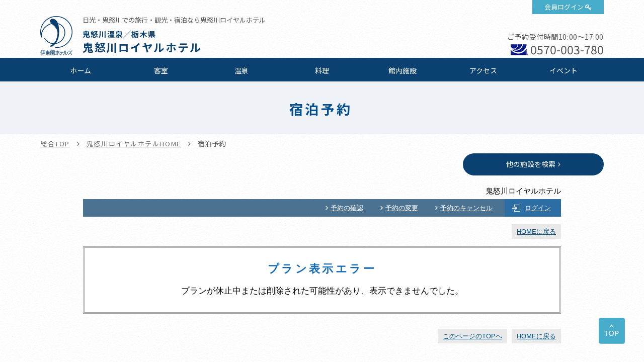

--- FILE ---
content_type: text/html
request_url: https://rsv1.489pro.com/asp/489/menu.asp?id=09440818&kid=00044&ty=lim&room=2,5&lan=JPN
body_size: 21431
content:

<!DOCTYPE html PUBLIC "-//W3C//DTD XHTML 1.0 Transitional//EN" "http://www.w3.org/TR/xhtml1/DTD/xhtml1-transitional.dtd">
<html xmlns="http://www.w3.org/1999/xhtml">
<head>

<meta http-equiv="Content-Type" content="text/html; charset=utf-8" />

<meta name="keywords" content="" />
<meta name="description" content="" />

<title>鬼怒川ロイヤルホテル | プラン一覧画面</title>

		<link rel="shortcut icon" href="/favicon.ico" type="image/vnd.microsoft.icon"/>

<link href="../templates/dt4/css/default.css" rel="stylesheet" type="text/css" media="all" />
<link href="../templates/dt4/css/jquery.lightbox.css" rel="stylesheet" type="text/css" media="all" />
<link href="../templates/dt4/css/tooltip.style.css" rel="stylesheet" type="text/css" media="all" />
<link href="../templates/dt4/css/thickbox.css" rel="stylesheet" type="text/css" media="all" />

<!-- 共通スタイル -->
<link href="../templates/dt4/css/ypro_common.css?ver=20200519" rel="stylesheet" type="text/css" media="all" />

<!-- 予約ページ（プラン一覧・詳細）、クチコミページ -->
<link href="../templates/dt4/css/ypro.css?ver=20210826" rel="stylesheet" type="text/css" media="all" />

<!-- 予約ページ（空室カレンダー） -->


<!-- 予約ページ／クチコミページ（フォーム） -->
<link href="../templates/dt4/css/ypro_form.css" rel="stylesheet" type="text/css" media="all" />


<!-- *** javascript *** -->
<!-- <script src="../templates/dt3/js/jquery.js" type="text/javascript" charset="utf-8"></script> -->
<script src="../templates/dt4/js/jquery-2.1.4.min.js" type="text/javascript" charset="utf-8"></script>
<script src="../templates/dt4/js/jquery.lightbox.js" type="text/javascript" charset="utf-8"></script>
<script src="../templates/dt4/js/jquery.lazyload.js" type="text/javascript" charset="utf-8"></script>
<script src="../templates/dt4/js/include.js?var=20241009_1" type="text/javascript" charset="utf-8"></script>

<script src="../templates/dt4/js/ypro.lazyfunction.js" type="text/javascript" charset="utf-8"></script>

<script src="../templates/dt4/js/thickbox.js" type="text/javascript" charset="utf-8"></script>

<script src="../templates/dt4/js/stockcalendar_re.js?ver=20250114" type="text/javascript" charset="utf-8"></script>

<script src="./Scripts/paging.js" type="text/javascript" charset="utf-8"></script>
<script type="text/javascript">
$(function() {
	$("#ypro_wrapper .inner_photo .thumbs p a img").lazyload({
		placeholder : "../templates/dt4/images/grey.gif",
		effect : "fadeIn",
		threshold : 200
	});
	$("#ypro_wrapper .ypro_package").lazylazyfunction({
		threshold : 200
	});

//	$('a.lightbox').lightBox();

	$("#ypro_wrapper .ypro_list .ypro_st").hover(function(){
		$(this).css("cursor","pointer");
	},function(){
		$(this).css("cursor","default");
	});
	$("div.ypro_hidden").css("display","none");
	$("#ypro_wrapper .ypro_list .ypro_st").click(function(){
		if ($(this).next().css("display")==="none") {
			$(this).children("span").attr("class","ic_open");
			$(this).next().slideToggle("slow");
		}else{
			$(this).children("span").attr("class","ic_close");
			$(this).next().slideToggle("slow");
		}
	});

	$("#no_date").click(function(){
		if(this.checked){
			$("#s_year").prop('disabled', true);
			$("#s_month").prop('disabled', true);
			$("#s_day").prop('disabled', true);

		}else{
			$("#s_year").prop('disabled', false);
			$("#s_month").prop('disabled', false);
			$("#s_day").prop('disabled', false);

		}
	});

});

function ypro_change_pic( nYproId, nImgNo, sYproThumb, sYproOrg, sYproAlt){
	var nTmpIndex;
	var sImgName1;
	var sImgName2;
	var sTmpHref;
	var sTmpTitle;
	var sNowHref;
	var sNowTitle;
	var objImg = document.getElementById( "ypro_canvas_img_" + nYproId );
	objImg.src = sYproThumb;
	objImg.title = sYproAlt;
	objImg.alt = sYproAlt;
	var objTxt = document.getElementById( "ypro_canvas_txt_" + nYproId );
	objTxt.innerHTML = sYproAlt;
	for( var ii=0; ii<8; ii++ ){
		var objTmpA = document.getElementById( "img_" + nYproId + "_" + ( ii + 1 ) );
		if( objTmpA != null ){
			nSIndex = ( objTmpA.href ).lastIndexOf( "/" );
			sImgName1 = ( objTmpA.href ).substring( nSIndex + 1, ( objTmpA.href ).length );
			nSIndex = sYproOrg.lastIndexOf( "/" );
			sImgName2 = sYproOrg.substring( nSIndex + 1, sYproOrg.length );
			if( sImgName1 == sImgName2 ){
				sTmpHref = objTmpA.href+"";
				sTmpTitle = objTmpA.title+"";
				var objA = document.getElementById( "ypro_canvas_a_" + nYproId );
//				sNowHref = objA.href+"";
//				sNowTitle = objA.title+"";
//				objA.href = sTmpHref;
				objA.title = sTmpTitle;
				objA.name = objTmpA.id + "";
//				objTmpA.href = sNowHref;
//				objTmpA.title = sNowTitle;
			}
		}
	}
}


window.onload = defaultClass;

function expand(t) {
    for (var i=0; i<5; i++) {
        var t = t.parentNode

        if (t.className=='hide') {
            t.className = 'show';
            break;
        } else if (t.className=='show') {
            t.className = 'hide';
            break;
        }
    }
}

function defaultClass() {
    var e = document.getElementsByTagName('*');

    for(var i=0; i<e.length; i++) {
        if(e[i].getAttribute('class') == 'show' || e[i].getAttribute('className') == 'show') {
            e[i].className = 'hide';
        }
    }
}

$(document).ready(function() {


	$("input.ypro_rk_chk").click(function(event){
		search_room_by_keyword( "1" );
		location.hash = "ypro_sb";		
	});

	search_room_by_keyword( "1" );

	function search_room_by_keyword( sType ){

		var sYproSelect = "";
		var nYproRkNum = $("input#ypro_rk_num").val();
		$( ".ypro_rk_all" ).hide();
		for( var ii=1; ii<=nYproRkNum; ii++ ){
			if( $("input#ypro_rk_" + ii).is(':checked') ){
				sYproSelect = sYproSelect + ".ypro_rk_" + $("input#ypro_rk_" + ii).val();
			}
		}
		if( sYproSelect.length > 0 ){
			$( sYproSelect ).show();
		}
		else{
			$( ".ypro_rk_all" ).show();
		}

	}

});

function change_search_tab( pore, sUrl ){

	// パラメータが追加されてなかったら追加する
	if( sUrl.indexOf( "&pore" ) < 0 && pore != "3" ){
		var nSharpIndex = sUrl.indexOf( "#" );
		if( nSharpIndex < 0 ){
			sUrl = sUrl + "&pore=" + pore + "#ypro_sb";
		}
		else{
			var sUrlBefore = sUrl.substring( 0, nSharpIndex );
			var sUrlAfter = sUrl.substring( nSharpIndex, sUrl.length );
			sUrl = sUrlBefore + "&pore=" + pore + sUrlAfter;
		}
	}

	var objSumit = document.ypro_form_kensaku;
	if( objSumit != undefined ){
		objSumit.action = sUrl;
		objSumit.submit();
	}
	else{
		location.href = sUrl;
	}

}
</script>

<!-- スクリプトに入れる -->
<!-- Google Tag Manager -->
<script>(function(w,d,s,l,i){w[l]=w[l]||[];w[l].push({'gtm.start':
new Date().getTime(),event:'gtm.js'});var f=d.getElementsByTagName(s)[0],
j=d.createElement(s),dl=l!='dataLayer'?'&l='+l:'';j.async=true;j.src=
'https://www.googletagmanager.com/gtm.js?id='+i+dl;f.parentNode.insertBefore(j,f);
})(window,document,'script','dataLayer','GTM-WBTVSH');</script>
<!-- End Google Tag Manager -->
<!-- スクリプト ここまで -->

































</head>

<body id="ypro_body">

<!-- css ここから　-->
<!-- *** stylesheet *** -->
<link href="https://www.itoenhotel.com/rsvn/css/default.css" rel="stylesheet" type="text/css" media="all">
<link href="https://www.itoenhotel.com/rsvn/css/print.css" rel="stylesheet" type="text/css" media="print">
<link href="https://www.itoenhotel.com/rsvn/hotel/css/common.css" rel="stylesheet" type="text/css" media="all">
<link href="https://fonts.googleapis.com/css?family=Muli|Noto+Sans|Cormorant+Garamond" rel="stylesheet">
<link rel="stylesheet" href="https://cdn.jsdelivr.net/fontawesome/4.7.0/css/font-awesome.min.css">
<link rel="stylesheet" type="text/css" href="https://www.itoenhotel.com/rsvn/hotel/css/hotel_common.css" media="all">
<link rel="stylesheet" type="text/css" href="https://www.itoenhotel.com/rsvn/hotel/css/reserves_dt4.css" media="all">
<!-- css ここから　-->
<!-- ヘッダーコンテンツ　ここから -->
<!-- Google Tag Manager (noscript) -->
<noscript><iframe src="https://www.googletagmanager.com/ns.html?id=GTM-WBTVSH"
height="0" width="0" style="display:none;visibility:hidden"></iframe></noscript>
<!-- End Google Tag Manager (noscript) -->
<div id="page">
<div id="header">
	<div class="con_head">
		<p class="logo"><a href="https://www.itoenhotel.com/"><img src="https://www.itoenhotel.com/rsvn/hotel/images/header/ic_logo.png" alt="伊東園ホテルズ"></a></p>
		<p class="obj_member"><a href="https://www5.489pro.com/asp/member/index.asp?ka=00044">会員ログイン</a></p>
		<div class="box_head">
			<h1>日光・鬼怒川での旅行・観光・宿泊なら鬼怒川ロイヤルホテル</h1>
			<h2><a href="https://www.itoenhotel.com/kinugawaroyal/">
				<span class="spa_pla">鬼怒川温泉／栃木県</span>
				<em class="name">鬼怒川ロイヤルホテル</em>
			</a></h2>
		</div>
		<div class="box_cont">
			<p class="txt_time">ご予約受付時間10:00～17:00</p>
			<p class="txt_tel01"><i><img src="https://www.itoenhotel.com/images/common/ic_navi.png" alt=""></i><span class="tel">0570-003-780</span></p>
		</div>
	</div>
		<div class="box_gnav">
		<ul id="gnav">
			<li class="g_home"><a href="https://www.itoenhotel.com/kinugawaroyal/">ホーム</a></li>
			<li class="g_roo"><a href="https://www.itoenhotel.com/kinugawaroyal/rooms/">客室</a></li>
			<li class="g_hot"><a href="https://www.itoenhotel.com/kinugawaroyal/hotspring/">温泉</a></li>
			<li class="g_cui"><a href="https://www.itoenhotel.com/kinugawaroyal/cuisine/">料理</a></li>
			<li class="g_fac"><a href="https://www.itoenhotel.com/kinugawaroyal/facilities/">館内施設</a></li>
			<li class="g_acc"><a href="https://www.itoenhotel.com/kinugawaroyal/access/">アクセス</a></li>
			<li class="g_eve"><a href="https://www.itoenhotel.com/kinugawaroyal/event/">イベント</a></li>
		</ul>
	</div>
</div><!-- /#header -->
<div id="contents">
	<div class="con_pagetitle">
		<h2>宿泊予約</h2>
	</div><!-- /.con_pagetitle -->

	<ul id="topices" class="view_pc-tab">
		<li><a href="https://www.itoenhotel.com/">総合TOP</a></li>
		<li><a href="https://www.itoenhotel.com/kinugawaroyal/">鬼怒川ロイヤルホテルHOME</a></li>
		<li>宿泊予約</li>
	</ul>
	<div class="box_btn_oth">
		<p class="btn_oth"><a href="https://www.itoenhotel.com/hotellist/">他の施設を検索</a></p>
	</div>



















	<div id="ypro_wrapper">

	<!-- ▼施設名（上部）start -->
	<div class="ypro_yado_name layout_top">
		<p>鬼怒川ロイヤルホテル</p>
	</div><!-- /.ypro_yado_name -->
	<!-- ▲施設名（上部）end -->

	<!-- ▼ログアウト中　start -->
	<div class="ypro_login_button">
	<div class="inner bg_logout">

		<p class="btn_refer"><a href="https://rsv1.489pro.com/asp/489/refer_login.asp?yaid=09440818&lan=JPN&kid=00044">予約の確認</a></p>

		<p class="btn_change"><a href="https://rsv1.489pro.com/asp/489/henkou_login.asp?yaid=09440818&lan=JPN&kid=00044">予約の変更</a></p>

		<p class="btn_cancel"><a href="https://rsv1.489pro.com/asp/489/cancel_login.asp?yaid=09440818&lan=JPN&kid=00044">予約のキャンセル</a></p>

		<p class="btn_login"><a href="https://www5.489pro.com/asp/member/index.asp?ka=00044&lan=JPN&lfru=https%3A%2F%2Frsv1%2E489pro%2Ecom%2Fasp%2F489%2Fmenu%2Easp%3Fid%3D09440818%26kid%3D00044%26ty%3Dlim%26room%3D2%2C5%26lan%3DJPN">ログイン</a></p>

	</div>
	</div><!-- /.ypro_login_button -->
	<!-- ▲ログアウト中　end -->

<div class="ypro_sub_button layout_top">

<p class="btn_close"><a href="https://www.itoenhotel.com/">HOMEに戻る</a></p>

</div><!-- ypro_sub_button -->

	<!-- ▼検索結果　start -->
	<div class="ypro_search_result">
		<dl class="box_search_result">
			<dt>プラン表示エラー</dt>
			<dd>
プランが休止中または削除された可能性があり、表示できませんでした。
			</dd>
		</dl>
	</div><!-- .ypro_search_result -->
	<!-- ▲検索結果　end -->
<div class="ypro_sub_button layout_bottom">

<p class="btn_ptop"><a href="#" class="ypro_curve_bt">このページのTOPへ</a></p>

<p class="btn_home"><a href="https://www.itoenhotel.com/">HOMEに戻る</a></p>

</div><!-- /under_button -->
</div><!-- wrapper -->

<!-- フッター　ここから　-->

<div id="hotel_foooter">
	<div class="foo_nav">
		<ul>
			<li><a href="https://www.itoenhotel.com/kinugawaroyal/">ホーム</a></li>
			<li><a href="https://www.itoenhotel.com/kinugawaroyal/rooms/">客室</a></li>
			<li><a href="https://www.itoenhotel.com/kinugawaroyal/hotspring/">温泉</a></li>
			<li><a href="https://www.itoenhotel.com/kinugawaroyal/cuisine/">料理</a></li>
			<li><a href="https://www.itoenhotel.com/kinugawaroyal/facilities/">館内施設</a></li>
			<li><a href="https://www.itoenhotel.com/kinugawaroyal/access/">アクセス</a></li>
			<li><a href="https://www.itoenhotel.com/kinugawaroyal/news/">お知らせ</a></li>
			<li><a href="https://www.itoenhotel.com/kinugawaroyal/event/">イベント</a></li>
			<li><a href="https://www.itoenhotel.com/kinugawaroyal/gallery/">フォトギャラリー</a></li>
			<li><a href="https://www.itoenhotel.com/kinugawaroyal/contact/">お問い合わせ</a></li>
		</ul>
	</div>
	<div class="wrp_add_cont">
		<div class="con_add_cont">
			<div class="box_add">
				<p class="st">鬼怒川ロイヤルホテル</p>
				<p class="txt">&#12306;321-2522&emsp;栃木県日光市鬼怒川温泉大原1426-2</p>
				<table class="tbl_foo">
					<tr>
						<th>チェックイン</th>
						<td>15:00～</td>
					</tr>
					<tr>
						<th>チェックアウト</th>
						<td>～11:00</td>
					</tr>
					<tr>
<th>ご利用可能なキャッシュレス決済</th>
<td>【クレジットカード】<br>
VISA・MasterCard・JCB・American Express・Diners Club・銀聯<br>
【電子マネー】<br>
iD・楽天Edy・QUICPay・nanaco・WAON・交通系ICカード(PiTaPa除く)<br>
【コード決済】<br>
PayPay・d払い・au PAY・メルペイ・ゆうちょPay・楽天ペイ・Alipay・WeChat Pay<br>
【ギフト券】<br>
VJAギフト券・JCBギフト券・JTBナイスギフト(JCBマークの記載がございます)</td>
</tr>
					<tr>
						<th>駐車場</th>
						<td>
							<p>約80台(無料)<br>ホテル前・横　第二駐車場(道路反対側)28台<br><br>屋根付バイク駐車場有り。<br>※駐車台数に限りがあります。<br>事前にホテルまでご連絡ください。</p>
						</td>
					</tr>
				</table>
			</div>
			<div class="box_cont">
				<p class="btn_plan"><a href="https://www5.489pro.com/asp/489/menu.asp?id=09440818&ty=ser&kid=00044">ご宿泊プラン一覧はこちら</a></p>
				<div class="boxs">
					<p class="st">お問い合わせ</p>
					<p class="txt_time">受付時間10:00～17:00</p>
					<p class="txt_tel"><i><img src="https://www.itoenhotel.com/images/common/ic_navi.png" alt=""></i><span class="tel">0570-003-780</span></p>
					<p class="btn_cont"><a href="https://www.itoenhotel.com/kinugawaroyal/contact/">お問い合わせフォーム</a></p>
				</div>
			</div>
		</div><!-- /.con_add_cont -->
	</div>
</div><!-- /#hotel_foooter -->

</div><!-- /#contents -->
<div id="footer">
	<p id="ptop"><a href="#page"><img src="https://www.itoenhotel.com/rsvn/hotel/images/footer/ptop.png" alt="TOP"></a></p>

	<ul class="con_footer">
		<li><a href="https://www.itoenhotel.com/company/">会社概要</a></li>
		<li><a href="https://www.itoenhotel.com/privacypolicy/">個人情報保護</a></li>
		<li><a href="https://www.itoenhotel.com/files/pdf/syuku_ykn.pdf" target="_blank">宿泊約款</a></li>
		<li><a href="https://www.itoenhotel.com/files/pdf/%E6%9C%AA%E6%88%90%E5%B9%B4%E8%80%85%E3%81%AE%E5%AE%BF%E6%B3%8A%E3%81%AB%E5%AF%BE%E3%81%99%E3%82%8B%E5%90%8C%E6%84%8F%E6%9B%B8.pdf" target="_blank">未成年者宿泊同意書</a></li>
		<li><a href="http://criax-job.com/" target="_blank">採用情報</a></li>
		<li><a href="https://www.itoenhotel.com/policy/">利用規約</a></li>
		<li><a href="https://www.itoenhotel.com/contact/">お問い合わせ</a></li>
		<li><a href="https://www.itoenhotel.com/allergy/">食物アレルギー</a></li>
	</ul>
	<p id="copyright">&copy; ITOEN HOTELS All Rights Reserved.</p>
</div><!-- /#footer -->


</div><!-- /#page -->

<!-- フッター　ここまで　-->





















<script src="../templates/dt4/js/tooltip.script.js" type="text/javascript" charset="utf-8"></script>
<script type="text/javascript">

function searchprice(pore){

	// 検索窓のフォーム
	var objForm = document.ypro_form_kensaku;

	// 検索窓があったら
	if( objForm != undefined ){

		// 検索窓のフォームに定義されているURL
		var sUrl = objForm.action;

		// パラメータが追加されてなかったら追加する
		if( sUrl.indexOf( "&pore" ) < 0 && pore != 3 ){
			var nSharpIndex = sUrl.indexOf( "#" );
			if( nSharpIndex < 0 ){
				sUrl = sUrl + "&pore=" + pore + "#ypro_sb";
			}
			else{
				var sUrlBefore = sUrl.substring( 0, nSharpIndex );
				var sUrlAfter = sUrl.substring( nSharpIndex, sUrl.length );
				sUrl = sUrlBefore + "&pore=" + pore + sUrlAfter;
			}
		}

		// 加工したURLをセットする
		document.ypro_form_kensaku.action = sUrl;

		// 検索窓から実行
		document.ypro_form_kensaku.submit();

	}

}
</script>
<script type="text/javascript">

</script>

<form name="ypro_to_date" action="menu.asp?id=09440818&lan=JPN&kid=00044&key=&ty=lim&m_menu=1&room=2,5" method="post">

<input type="hidden" name="calendar_only" value="" />
<input type="hidden" name="lng" value="1" id="s_lng" />

<input type="hidden" name="child_name_1" value="子供（小学生）" />
<input type="hidden" name="obj_child_num_1" value="" />

<input type="hidden" name="child_name_2" value="幼児（食事布団あり）" />
<input type="hidden" name="obj_child_num_2" value="" />

<input type="hidden" name="child_name_3" value="幼児(食事のみ)" />
<input type="hidden" name="obj_child_num_3" value="" />

<input type="hidden" name="child_name_4" value="幼児(布団のみ)" />
<input type="hidden" name="obj_child_num_4" value="" />

<input type="hidden" name="child_name_5" value="乳幼児（食事布団なし／０～２歳）" />
<input type="hidden" name="obj_child_num_5" value="" />

<input type="hidden" name="child_name_6" value="" />
<input type="hidden" name="obj_child_num_6" value="" />

<input type="hidden" name="child_name_7" value="" />
<input type="hidden" name="obj_child_num_7" value="" />

<input type="hidden" name="child_name_8" value="" />
<input type="hidden" name="obj_child_num_8" value="" />

<input type="hidden" name="child_name_9" value="" />
<input type="hidden" name="obj_child_num_9" value="" />

<input type="hidden" name="child_name_10" value="" />
<input type="hidden" name="obj_child_num_10" value="" />

<input type="hidden" name="obj_year" value="" />
<input type="hidden" name="obj_month" value="" />
<input type="hidden" name="obj_day" value="" />

<input type="hidden" name="obj_per_num" value="" />

<input type="hidden" name="obj_stay_num" value="" />

<input type="hidden" name="obj_room_num" value="" />


</form>
<script type="text/javascript">

	function linkYproMenu( pore, url ){

		if( document.ypro_to_date.pore == undefined ){
			var element = document.createElement( "input" );
			element.name = "pore";
			element.type = "hidden";
			element.value = pore;
			document.ypro_to_date.appendChild( element );
		}

		document.ypro_to_date.action = url;
		document.ypro_to_date.submit();

	}

</script>
</body>
<script type="text/javascript">
$(".ypro_btn_readmore").click(function () {
	yproReadmoreToggle( $(this) );
});
$(".ypro_btn_readmore_tbl").click(function () {
	yproReadmoreTblToggle( $(this) );
});

function yproReadmoreToggle( objThis ){

	if( objThis.hasClass( "ypro_btn_readmore_close" ) ){
		objThis.prev().slideUp( "fast" );
		objThis.addClass( "ypro_btn_readmore" );
		objThis.removeClass( "ypro_btn_readmore_close" );
		objThis.children("a").html( "続きを読む" );
	}
	else{
		objThis.prev().slideDown( "fast" );
		objThis.addClass( "ypro_btn_readmore_close" );
		objThis.removeClass( "ypro_btn_readmore" );
		objThis.children("a").html( "閉じる" );
	}
}

function yproReadmoreTblToggle( objThis ){

	if( objThis.hasClass( "ypro_btn_readmore_tbl_close" ) ){
		objThis.prev().slideUp( "fast" );
		objThis.addClass( "ypro_btn_readmore_tbl" );
		objThis.removeClass( "ypro_btn_readmore_tbl_close" );
		objThis.children("a").html( "続きを読む" );
	}
	else{
		objThis.prev().slideDown( "fast" );
		objThis.addClass( "ypro_btn_readmore_tbl_close" );
		objThis.removeClass( "ypro_btn_readmore_tbl" );
		objThis.children("a").html( "閉じる" );
	}
}

</script>
</html>


--- FILE ---
content_type: text/css
request_url: https://rsv1.489pro.com/asp/templates/dt4/css/ypro.css?ver=20210826
body_size: 57565
content:
@charset "UTF-8";
/* ===================================================================
CSS information

file name : ypro.css
author     : Ability Consultant
style info : 宿泊予約システム　予約ページ（プラン一覧・詳細）、クチコミ一覧
=================================================================== */
#ypro_wrapper .ypro_package_detail .box_calendar .wrp_cal_list:after {
	content: "";
	display: table;
	clear: both;
}

/* -----------------------------------------------------------
	.ypro_search_box
	空室検索
----------------------------------------------------------- */
/* 枠設定 */
#ypro_wrapper .ypro_search_box {
	background: #fff;
	margin-bottom: 30px;
}

/* 見出し */
#ypro_wrapper .ypro_search_box .ypro_st {
	font-size: 129%;
	text-align: center;
	letter-spacing: 1em;
	border: 1px solid #a0a0a0;
	border-bottom: 2px solid #e9e9e9;
	padding: 10px 20px;
}

/* 空室検索コンテンツ */
#ypro_wrapper .ypro_search_box .ypro_search .ypro_form_parts .ypro_tbl {
	width: 100%;
	border-top: none;
}
#ypro_wrapper .ypro_search_box .ypro_search .ypro_form_parts .ypro_tbl th {
	white-space: nowrap;
	padding-right: 15px;
	padding-left: 12px;
}
#ypro_wrapper .ypro_search_box .ypro_search .ypro_form_parts .ypro_tbl td {
	padding: 8px 12px;
}
#ypro_wrapper .ypro_search_box .ypro_search .ypro_form_parts .ypro_tbl td #no_date {
	margin-left: 10px;
}
#ypro_wrapper .ypro_search_box .ypro_search .ypro_form_parts .ypro_tbl td .date_check {
	display: inline-block;
	margin-left: 1em;
}
#ypro_wrapper .ypro_search_box .ypro_search .ypro_form_parts .ypro_tbl td .date_check span {
	margin-right: 2px;
	position: relative;
	top: 0.1em;
}
#ypro_wrapper .ypro_search_box .ypro_search .ypro_form_parts .ypro_tbl td .num_space {
	display: inline-block;
	margin-right: 0.8em;
}
#ypro_wrapper .ypro_search_box .ypro_search .ypro_form_parts .ypro_tbl td .num_child {
	display: inline-block;
	margin-left: 1em;
}
#ypro_wrapper .ypro_search_box .ypro_search .ypro_form_parts .ypro_tbl td .num_child span {
	display: inline-block;
	background: #fff;
	border: 1px solid #a0a0a0;
	-moz-border-radius: 3px;
	-webkit-border-radius: 3px;
	border-radius: 3px;
	margin: 0 5px;
	padding: 5px 15px;
	text-decoration: underline;
}
#ypro_wrapper .ypro_search_box .ypro_search .ypro_form_parts .ypro_tbl td .num_child span:hover {
	text-decoration: none;
}
#ypro_wrapper .ypro_search_box .ypro_search .ypro_form_parts .ypro_tbl td .key_box {
	overflow: hidden;
}
#ypro_wrapper .ypro_search_box .ypro_search .ypro_form_parts .ypro_tbl td .key_box ul {
	float: left;
}
#ypro_wrapper .ypro_search_box .ypro_search .ypro_form_parts .ypro_tbl td .key_box ul li {
	margin-bottom: 2px;
}
#ypro_wrapper .ypro_search_box .ypro_search .ypro_form_parts .ypro_tbl td .key_box ul li:last-child {
	margin-bottom: 0;
}
#ypro_wrapper .ypro_search_box .ypro_search .ypro_form_parts .ypro_tbl td .key_box_type ul {
	width: 20%;
}
#ypro_wrapper .ypro_search_box .ypro_search .ypro_form_parts .ypro_tbl td .key_box_item ul {
	width: 48%;
}
#ypro_wrapper .ypro_search_box .ypro_search .ypro_form_parts .ypro_tbl td .key_box_item ul:first-child {
	margin-right: 10px;
}
#ypro_wrapper .ypro_search_box .ypro_search .ypro_form_parts .ypro_tbl td .key_box_check {
	margin-top: 1.5em;
}
#ypro_wrapper .ypro_search_box .ypro_search .ypro_form_parts .ypro_tbl td .key_box_check p {
	font-weight: bold;
	margin-bottom: 5px;
}
#ypro_wrapper .ypro_search_box .ypro_search .ypro_form_parts .ypro_tbl td .key_box_check ul li {
	display: inline-block;
	margin-right: 1.5em;
}
#ypro_wrapper .ypro_search_box .ypro_search .ypro_form_parts .btn {
	text-align: center;
	border: 1px solid #a0a0a0;
	border-top: none;
	padding-top: 10px;
	padding-bottom: 10px;
}

/* -----------------------------------------------------------
	.box_search_result
	検索結果
----------------------------------------------------------- */
#ypro_wrapper .ypro_search_result .box_search_result {
	border: 3px double #a0a0a0;
	padding: 25px 30px 30px;
	margin-bottom: 30px;
	background: #fff;
}
#ypro_wrapper .ypro_search_result .box_search_result dt {
	font-size: 158%;
	color: #136AB5;
	font-weight: bold;
	letter-spacing: 0.2em;
	text-align: center;
	margin-bottom: 15px;
}
#ypro_wrapper .ypro_search_result .box_search_result dd {
	font-size: 122%;
	text-align: center;
}

/* -----------------------------------------------------------
	.ypro_people_form
	空室検索の人数入力用（thickbox）
----------------------------------------------------------- */
/* モーダルウインドウ調整 */
#TB_window {
	padding: 20px;
}
#TB_window #TB_closeAjaxWindow {
	margin-bottom: 5px;
}

/* モーダル内「閉じる」ボタン */
#TB_window .btn_modal_close {
	color: #000;
	font-size: 115%;
	padding: 12px 20px;
	cursor: pointer;
	-moz-border-radius: 3px;
	-webkit-border-radius: 3px;
	border-radius: 3px;
	border: 1px solid #a0a0a0;
	background: url('[data-uri]');
	background: -webkit-gradient(linear, 50% 0%, 50% 100%, color-stop(0%, #ffffff), color-stop(100%, #e9e9e9));
	background: -moz-linear-gradient(#ffffff 0%, #e9e9e9 100%);
	background: -webkit-linear-gradient(#ffffff 0%, #e9e9e9 100%);
	background: linear-gradient(#ffffff 0%, #e9e9e9 100%);
	text-decoration: none;
}
#TB_window .btn_modal_close:link,
#TB_window .btn_modal_close:visited,
#TB_window .btn_modal_close:active {
	color: #000;
	text-decoration: none;
}
#TB_window .btn_modal_close:hover {
	color: #000;
	background: url('[data-uri]');
	background: -webkit-gradient(linear, 50% 0%, 50% 100%, color-stop(0%, #ffffff), color-stop(100%, #c9c9c9));
	background: -moz-linear-gradient(#ffffff 0%, #c9c9c9 100%);
	background: -webkit-linear-gradient(#ffffff 0%, #c9c9c9 100%);
	background: linear-gradient(#ffffff 0%, #c9c9c9 100%);
}

/* モーダル内コンテンツ調整 */
#ypro_wrapper #ypro_people_form .ypro_form_parts {
	margin: -20px auto 0;
}
#ypro_wrapper #ypro_people_form .ypro_form_parts .ypro_tbl {
	width: 64%;
}
#ypro_wrapper #ypro_people_form .ypro_form_parts .ypro_tbl td.num {
	width: 25%;
	white-space: nowrap;
}

/* -----------------------------------------------------------
	プラン・部屋　切替えタブ
	並び替えボタン
----------------------------------------------------------- */
/* 切替えタブ */
#ypro_wrapper .ypro_wrp_tab_button {
	overflow: hidden;
	position: relative;
}
#ypro_wrapper .ypro_wrp_tab_button:after {
	position: absolute;
	content: "";
	width: 100%;
	bottom: 0;
	left: 0;
	border-bottom: 1px solid #a0a0a0;
	z-index: 1;
}
#ypro_wrapper .ypro_wrp_tab_button:before {
	z-index: 1;
}
#ypro_wrapper .ypro_wrp_tab_button li {
	display: inline-block;
	font-weight: bold;
	border: 1px solid #a0a0a0;
	background: #e9e9e9;
	margin-right: 5px;
	position: relative;
	bottom: -10px;
	z-index: 0;
}
#ypro_wrapper .ypro_wrp_tab_button li a {
	display: block;
	padding: 13px 22px 12px;
}
#ypro_wrapper .ypro_wrp_tab_button li:first-child {
	margin-left: 20px;
}

/* 切替えタブ下のスペース部分 */
#ypro_wrapper .ypro_wrp_tab_space {
	margin-bottom: 30px;
}

/* 切替えタブ（選択時） */
#ypro_wrapper .ypro_wrp_tab_button li.active {
	color: #000;
	font-size: 122%;
	font-weight: bold;
	background: #fff;
	border-bottom-color: #fff;
	z-index: 2;
}
#ypro_wrapper .ypro_wrp_tab_button li.active a {
	display: block;
	color: #000;
	text-decoration: none;
	cursor: default;
	padding: 18px 30px 20px;
	background: #fff;
	border-top: 2px solid #a0a0a0;
}

/* 切替えタブ＋並び替えボタン　両方表示 */
#ypro_wrapper .ypro_wrp_tab_button {
	overflow: hidden;
}
#ypro_wrapper .ypro_wrp_tab_button li.tab_sort_button {
	float: right;
	position: relative;
	bottom: -1.8em;
	font-weight: normal;
	border: none;
	background: none;
	padding: 0;
	margin-right: 0;
}

/* 並び替えボタン */
#ypro_wrapper .ypro_sort_button {
	text-align: right;
}
#ypro_wrapper .ypro_sort_button p {
	display: inline-block;
	margin-right: 5px;
	background-color: #e9e9e9;
}
#ypro_wrapper .ypro_sort_button p:last-child {
	margin-right: 0;
}
#ypro_wrapper .ypro_sort_button p.active {
	color: #fff;
	background-color: #414141;
	padding: 5px 10px;
}
#ypro_wrapper .ypro_sort_button p a {
	display: block;
	padding: 5px 10px;
}
#ypro_wrapper .ypro_sort_button p a:hover {
	color: #fff;
	background-color: #414141;
}

/* 並び替えボタン（上部表示時の調整） */
#ypro_wrapper .ypro_sort_button.layout_top {
	margin-bottom: 20px;
}

/* 並び替えボタン（下部表示時の調整） */
#ypro_wrapper .ypro_sort_button.layout_bottom {
	margin-bottom: 20px;
}

/* -----------------------------------------------------------
	.ypro_pagination
	ページ送りボタン
----------------------------------------------------------- */
#ypro_wrapper .ypro_pagination ul {
	overflow: hidden;
	text-align: center;
}
#ypro_wrapper .ypro_pagination ul li {
	float: left;
	background: #fff;
	border: 1px solid #a0a0a0;
	border-right: none;
	margin-bottom: 5px;
}
#ypro_wrapper .ypro_pagination ul li a {
	color: #000;
	display: inline-block;
	text-decoration: none;
	padding: 8px 15px;
}
#ypro_wrapper .ypro_pagination ul li a:link {
	text-decoration: none;
}
#ypro_wrapper .ypro_pagination ul li a:visited {
	text-decoration: none;
}
#ypro_wrapper .ypro_pagination ul li a:hover,
#ypro_wrapper .ypro_pagination ul li a:active {
	color: #fff;
	text-decoration: none;
	background: #414141;
}
#ypro_wrapper .ypro_pagination ul li.prev a {
	background: url(../../../templates/dt4/images/ic_arrow_s_left_bk.png) 10px center no-repeat;
	padding-left: 25px;
}
#ypro_wrapper .ypro_pagination ul li.prev a:hover {
	background-color: #414141;
	background-image: url(../../../templates/dt4/images/ic_arrow_s_left_wt.png);
}
#ypro_wrapper .ypro_pagination ul li.next a {
	background: url(../../../templates/dt4/images/ic_arrow_s_right_bk.png) right 10px center no-repeat;
	padding-right: 25px;
}
#ypro_wrapper .ypro_pagination ul li.next a:hover {
	background-color: #414141;
	background-image: url(../../../templates/dt4/images/ic_arrow_s_right_wt.png);
}
#ypro_wrapper .ypro_pagination ul li.last {
	border-right: 1px solid #a0a0a0;
}
#ypro_wrapper .ypro_pagination ul li.active {
	display: inline-block;
	color: #fff;
	background: #414141;
	border: 1px solid #a0a0a0;
	border-right: none;
	padding: 8px 15px;
}
#ypro_wrapper .ypro_pagination ul li.result {
	font-size: 108%;
	border: none;
	background: none;
	padding: 0.4em 10px 0.2em 15px;
}
#ypro_wrapper .ypro_pagination ul li.result span {
	font-size: 129%;
	font-weight: bold;
	margin-right: 3px;
}

/* 上部表示時の調整 */
#ypro_wrapper .ypro_pagination.layout_top {
	margin-bottom: 30px;
}

/* 下部表示時の調整 */
#ypro_wrapper .ypro_pagination.layout_bottom {
	margin-bottom: 20px;
}

/* -----------------------------------------------------------
	.ypro_list
	プラン名・部屋名　一覧表示
----------------------------------------------------------- */
/* プラン名・部屋名　共通 */
#ypro_wrapper .ypro_list {
	background: #fff;
	border: 1px solid #a0a0a0;
	margin-bottom: 40px;
}
#ypro_wrapper .ypro_list .ypro_st {
	font-size: 122%;
	letter-spacing: 0.2em;
	cursor: pointer;
	text-align: center;
	padding: 10px 20px;
}
#ypro_wrapper .ypro_list .ypro_st span {
	padding-left: 30px;
}
#ypro_wrapper .ypro_list .ypro_st span.ic_open {
	background: url(../../../templates/dt4/images/ic_arrow_l_up_wt.png) 0 center no-repeat;
}
#ypro_wrapper .ypro_list .ypro_st span.ic_close {
	background: url(../../../templates/dt4/images/ic_arrow_l_down_wt.png) 0 center no-repeat;
}
#ypro_wrapper .ypro_list .box p {
	border-bottom: 1px dotted #a7a7a7;
}
#ypro_wrapper .ypro_list .box p a {
	color: #1a1a1a;
	display: block;
	padding: 10px 15px;
}
#ypro_wrapper .ypro_list .box p a:hover {
	background: #e9e9e9;
}
#ypro_wrapper .ypro_list .box p:last-child {
	border-bottom: none;
}

/* プラン名　一覧 */
/* 部屋名　一覧 */
/* -----------------------------------------------------------
	.ypro_package
	プラン一覧、プラン詳細、部屋一覧、カテゴリ一覧
----------------------------------------------------------- */
/* プラン枠 */
#ypro_wrapper .ypro_package {
	border: 1px solid #a0a0a0;
	background: #fff;
	margin-bottom: 30px;
}

/* プランタイトル */
/* キーワード */
#ypro_wrapper .ypro_package .key {
	overflow: hidden;
	padding: 0 7px 0;
}
#ypro_wrapper .ypro_package .key p {
	float: left;
	color: #fff;
	font-size: 93%;
	background: #4c7291;
	margin: 5px 5px 0 0;
	padding: 2px 10px;
}

/* プラン紹介（右固定、左可変レイアウト） */
#ypro_wrapper .ypro_package .box_pac {
	overflow: hidden;
	padding: 15px 20px 20px;
}
#ypro_wrapper .ypro_package .box_pac .inner_intro {
	float: left;
	-moz-box-sizing: border-box;
	-webkit-box-sizing: border-box;
	box-sizing: border-box;
	width: 100%;
	margin-right: -440px;
	padding-right: 440px;
}
#ypro_wrapper .ypro_package .box_pac .inner_intro .intro {
	width: 100%;
}
#ypro_wrapper .ypro_package .box_pac .inner_intro .intro .txt {
	margin-bottom: 10px;
}
#ypro_wrapper .ypro_package .box_pac .inner_intro .ypro_tbl {
	width: 100%;
	margin-top: 15px;
}
#ypro_wrapper .ypro_package .box_pac .inner_intro .ypro_tbl th {
	white-space: nowrap;
}
#ypro_wrapper .ypro_package .box_pac .inner_intro .ypro_tbl_no_intro {
	margin-top: 0;
}
#ypro_wrapper .ypro_package .box_pac .inner_photo {
	float: right;
	-moz-box-sizing: border-box;
	-webkit-box-sizing: border-box;
	box-sizing: border-box;
	width: 420px;
	background: #fff;
	border: 1px solid #a0a0a0;
	padding: 0 5px 5px;
}
#ypro_wrapper .ypro_package .box_pac .inner_photo .thumbs {
	overflow: hidden;
	width: 100%;
	margin-top: 5px;
}
#ypro_wrapper .ypro_package .box_pac .inner_photo .thumbs p {
	float: left;
	-moz-box-sizing: border-box;
	-webkit-box-sizing: border-box;
	box-sizing: border-box;
	width: 25%;
	height: 60px;
	padding-left: 5px;
}
#ypro_wrapper .ypro_package .box_pac .inner_photo .thumbs p:first-child {
	padding-left: 0;
}
#ypro_wrapper .ypro_package .box_pac .inner_photo .thumbs p img {
	width: 100%;
}
#ypro_wrapper .ypro_package .box_pac .inner_photo .photo {
	margin-top: 5px;
}
#ypro_wrapper .ypro_package .box_pac .inner_photo .photo img {
	width: 100%;
}
#ypro_wrapper .ypro_package .box_pac .inner_photo .txt {
	padding: 8px 5px 5px;
}
#ypro_wrapper .ypro_package .box_pac .ypro_form_parts {
	margin-top: 10px;
}

/* プラン紹介（左固定、右可変レイアウト）
	※「box_pac」classと併記して使用 */
#ypro_wrapper .ypro_package .box_pac_add .inner_photo {
	float: left;
	width: 420px;
}
#ypro_wrapper .ypro_package .box_pac_add .inner_intro {
	float: right;
	width: 100%;
	margin-right: 0;
	padding-right: 0;
	margin-left: -440px;
	padding-left: 440px;
}

/* 「続きを読む」「閉じる」ボタン */
#ypro_wrapper .ypro_package .ypro_btn_readmore .ypro_btn_style,
#ypro_wrapper .ypro_package .ypro_btn_readmore_tbl .ypro_btn_style,
#ypro_wrapper .ypro_package .ypro_btn_readmore_close .ypro_btn_style,
#ypro_wrapper .ypro_package .ypro_btn_readmore_tbl_close .ypro_btn_style {
	border: none;
	box-shadow: none;
	background-position: 12px center;
	background-repeat: no-repeat;
	padding-left: 30px;
	margin-top: 10px;
	margin-bottom: 5px;
}
#ypro_wrapper .ypro_package .ypro_btn_readmore .ypro_btn_style,
#ypro_wrapper .ypro_package .ypro_btn_readmore_tbl .ypro_btn_style {
	background-image: url(../../../templates/dt4/images/ic_arrow_s_down_wt.png);
}
#ypro_wrapper .ypro_package .ypro_btn_readmore_close .ypro_btn_style,
#ypro_wrapper .ypro_package .ypro_btn_readmore_tbl_close .ypro_btn_style {
	background-image: url(../../../templates/dt4/images/ic_arrow_s_up_wt.png);
}

/* カレンダー非表示 */
#ypro_wrapper .box_calendar_no {
	padding: 20px 20px 15px;
}
#ypro_wrapper .box_calendar_no .ypro_tbl_cal {
	width: 100%;
	background: #fff;
	border-top: 1px solid #a0a0a0;
	border-left: 1px solid #a0a0a0;
}
#ypro_wrapper .box_calendar_no .ypro_tbl_cal th,
#ypro_wrapper .box_calendar_no .ypro_tbl_cal td {
	text-align: center;
	border-right: 1px solid #a0a0a0;
	border-bottom: 1px solid #a0a0a0;
}
#ypro_wrapper .box_calendar_no .ypro_tbl_cal th {
	font-weight: bold;
	background: #e9e9e9;
	padding: 6px;
}
#ypro_wrapper .box_calendar_no .ypro_tbl_cal th.cal_st_room,
#ypro_wrapper .box_calendar_no .ypro_tbl_cal th.cal_st_pac {
	width: 50%;
}
#ypro_wrapper .box_calendar_no .ypro_tbl_cal th.cal_st_price {
	width: 45%;
}
#ypro_wrapper .box_calendar_no .ypro_tbl_cal td {
	padding: 10px 12px;
	line-height: 1.3;
}
#ypro_wrapper .box_calendar_no .ypro_tbl_cal td.cal_room,
#ypro_wrapper .box_calendar_no .ypro_tbl_cal td.cal_pac,
#ypro_wrapper .box_calendar_no .ypro_tbl_cal td.cal_price {
	text-align: left;
	padding-right: 10px;
	padding-left: 10px;
}
#ypro_wrapper .box_calendar_no .ypro_tbl_cal td.cal_price li.price {
	font-size: 108%;
	font-weight: bold;
}
#ypro_wrapper .box_calendar_no .ypro_tbl_cal td.cal_price li.txt {
	margin-top: 3px;
	font-size: 93%;
}
#ypro_wrapper .box_calendar_no .ypro_tbl_cal td.btn_cal {
	width: 10%;
	white-space: nowrap;
}
#ypro_wrapper .box_calendar_no .ypro_tbl_cal td.btn_cal p {
	display: inline-block;
}
#ypro_wrapper .box_calendar_no .ypro_tbl_cal td.btn_cal p:last-child {
	margin-left: 5px;
}
#ypro_wrapper .box_calendar_no .ypro_tbl_cal td.btn_cal p a .ypro_btn_style {
	border: none;
	box-shadow: none;
	white-space: nowrap;
	font-size: 100%;
	padding: 12px 15px;
}
#ypro_wrapper .box_calendar_no .txt_caution_b {
	margin-top: 8px;
	text-align: right;
}

/* カレンダー表示 */
#ypro_wrapper .box_calendar {
	padding: 20px 20px 15px;
}
#ypro_wrapper .box_calendar .ypro_tbl_cal {
	width: 100%;
}
#ypro_wrapper .box_calendar .ypro_tbl_cal a {
	color: #1a1a1a;
}
#ypro_wrapper .box_calendar .ypro_tbl_cal thead {
	border: none;
}
#ypro_wrapper .box_calendar .ypro_tbl_cal thead .cal_num {
	font-weight: bold;
	margin-bottom: 8px;
}
#ypro_wrapper .box_calendar .ypro_tbl_cal thead .cal_num dt {
	margin-bottom: 2px;
}
#ypro_wrapper .box_calendar .ypro_tbl_cal thead .cal_num dt .txt_caution {
	margin-left: 5px;
	text-decoration: underline;
}
#ypro_wrapper .box_calendar .ypro_tbl_cal thead .cal_num dd select {
	font-size: 136%;
	background-color: #def6ff;
	border-width: 2px;
	padding: 1px 30px 1px 10px;
	margin-left: 5px;
}
#ypro_wrapper .box_calendar .ypro_tbl_cal thead .cal_btn {
	margin-top: 15px;
	overflow: hidden;
}
#ypro_wrapper .box_calendar .ypro_tbl_cal thead .cal_btn p a {
	display: inline-block;
	color: #fff;
	background-color: #4c7291;
	background-repeat: no-repeat;
	border: 1px solid #a0a0a0;
	padding-top: 7px;
	padding-bottom: 7px;
}
#ypro_wrapper .box_calendar .ypro_tbl_cal thead .cal_btn p a:hover {
	background-color: #136AB5;
	text-decoration: none;
}
#ypro_wrapper .box_calendar .ypro_tbl_cal thead .cal_btn p.btn_prev {
	float: left;
}
#ypro_wrapper .box_calendar .ypro_tbl_cal thead .cal_btn p.btn_prev a {
	background-image: url(../../../templates/dt4/images/ic_arrow_s_left_wt.png);
	background-position: 15px center;
	padding-right: 22px;
	padding-left: 32px;
}
#ypro_wrapper .box_calendar .ypro_tbl_cal thead .cal_btn p.btn_next {
	float: right;
}
#ypro_wrapper .box_calendar .ypro_tbl_cal thead .cal_btn p.btn_next a {
	background-image: url(../../../templates/dt4/images/ic_arrow_s_right_wt.png);
	background-position: right 15px center;
	padding-right: 32px;
	padding-left: 22px;
}
#ypro_wrapper .box_calendar .ypro_tbl_cal tbody {
	background: #fff;
	border-top: 1px solid #a0a0a0;
	border-left: 1px solid #a0a0a0;
}
#ypro_wrapper .box_calendar .ypro_tbl_cal tbody th,
#ypro_wrapper .box_calendar .ypro_tbl_cal tbody td {
	text-align: center;
	border-right: 1px solid #a0a0a0;
	border-bottom: 1px solid #a0a0a0;
	padding: 5px;
}
#ypro_wrapper .box_calendar .ypro_tbl_cal tbody th {
	font-weight: normal;
	line-height: 1.2;
	width: 5%;
}
#ypro_wrapper .box_calendar .ypro_tbl_cal tbody th.cal_st_room {
	width: 25%;
	font-weight: bold;
}
#ypro_wrapper .box_calendar .ypro_tbl_cal tbody th.cal_st_pac {
	width: 6%;
	font-weight: bold;
}
#ypro_wrapper .box_calendar .ypro_tbl_cal tbody td {
	line-height: 1.3;
}
#ypro_wrapper .box_calendar .ypro_tbl_cal tbody td.cal_room {
	text-align: left;
	padding-right: 10px;
	padding-left: 10px;
}
#ypro_wrapper .box_calendar .ypro_tbl_cal tbody td.cal_pac a .ypro_btn_style {
	border: none;
	box-shadow: none;
	white-space: nowrap;
	font-size: 86%;
	padding: 7px;
}
#ypro_wrapper .box_calendar .ypro_tbl_cal tbody td.cal_roomimg {
	width: 5%;
	padding: 2px;
}
#ypro_wrapper .box_calendar .ypro_tbl_cal tbody td.cal_planimg {
	width: 5%;
	padding: 2px;
}
#ypro_wrapper .box_calendar .ypro_tbl_cal tbody td span.mark {
	font-size: 115%;
}
#ypro_wrapper .box_calendar .ypro_tbl_cal tfoot {
	text-align: right;
}
#ypro_wrapper .box_calendar .ypro_tbl_cal tfoot .cal_mark {
	margin-top: 10px;
}
#ypro_wrapper .box_calendar .ypro_tbl_cal tfoot .cal_mark li {
	display: inline-block;
	margin-left: 1.5em;
}
#ypro_wrapper .box_calendar .ypro_tbl_cal tfoot .cal_mark li span.mark {
	font-size: 115%;
}
#ypro_wrapper .box_calendar .ypro_tbl_cal tfoot .txt_caution {
	text-decoration: underline;
}

/* カレンダー表示（曜日カラー） */
#ypro_wrapper .box_calendar .ypro_tbl_cal .cal_bg_sat {
	background-color: #deebf4;
}
#ypro_wrapper .box_calendar .ypro_tbl_cal .cal_bg_sun {
	background-color: #f6e5e1;
}
#ypro_wrapper .box_calendar .ypro_tbl_cal .cal_bg_past {
	background-color: #ccc;
}

/* -----------------------------------------------------------
	.ypro_package_detail
	プラン詳細　専用
----------------------------------------------------------- */
/* プラン紹介 */
#ypro_wrapper .ypro_package_detail .box_pac {
	padding-bottom: 50px;
}

/* 1ヶ月カレンダー（単部屋表示） */
#ypro_wrapper .ypro_package_detail .box_calendar {
	margin-bottom: 30px;
}
#ypro_wrapper .ypro_package_detail .box_calendar .ypro_st_m {
	margin-bottom: 15px;
	overflow: hidden;
}
#ypro_wrapper .ypro_package_detail .box_calendar .ypro_st_m span {
	float: right;
	text-align: right;
	font-size: 79%;
	position: relative;
	top: 5px;
}
#ypro_wrapper .ypro_package_detail .box_calendar .wrp_cal .inner .cal_num {
	font-size: 108%;
	padding: 0 10px;
	margin-bottom: 10px;
}
#ypro_wrapper .ypro_package_detail .box_calendar .wrp_cal .inner .cal_num li {
	display: inline-block;
}
#ypro_wrapper .ypro_package_detail .box_calendar .wrp_cal .inner .cal_num li.num {
	margin-right: 1em;
}
#ypro_wrapper .ypro_package_detail .box_calendar .wrp_cal .inner .cal_num li.num select {
	font-size: 136%;
	background-color: #def6ff;
	border-width: 2px;
	padding: 1px 30px 1px 10px;
	margin-left: 8px;
}
#ypro_wrapper .ypro_package_detail .box_calendar .wrp_cal .inner .cal_num li.unit {
	margin-right: 1em;
}
#ypro_wrapper .ypro_package_detail .box_calendar .wrp_cal .inner .cal_num li.notes .txt_caution {
	margin-left: 5px;
	text-decoration: underline;
}
#ypro_wrapper .ypro_package_detail .box_calendar .wrp_cal .inner .ypro_tbl_cal tbody th {
	color: #000;
	font-weight: bold;
	background: #dcdcdc;
	padding: 5px;
}
#ypro_wrapper .ypro_package_detail .box_calendar .wrp_cal .inner .ypro_tbl_cal tbody td {
	padding: 7px;
}
#ypro_wrapper .ypro_package_detail .box_calendar .wrp_cal .inner .ypro_tbl_cal tbody td.bg:hover {
	background: #c23301;
}
#ypro_wrapper .ypro_package_detail .box_calendar .wrp_cal .inner .ypro_tbl_cal tbody td.bg:hover a {
	display: block;
	color: #fff;
}
#ypro_wrapper .ypro_package_detail .box_calendar .wrp_cal .inner .ypro_tbl_cal tbody td span.mark {
	font-size: 115%;
}
#ypro_wrapper .ypro_package_detail .box_calendar .wrp_cal .inner .ypro_tbl_cal tbody td span.letter {
	font-size: 108%;
	line-height: 1.7;
}
#ypro_wrapper .ypro_package_detail .box_calendar .wrp_cal .inner .ypro_tbl_cal tbody td span.letter_ev {
	font-size: 86%;
	line-height: 1.3;
}
#ypro_wrapper .ypro_package_detail .box_calendar .wrp_cal .inner .ypro_tbl_cal .cal_btn {
	width: 100%;
	margin-bottom: 10px;
}
#ypro_wrapper .ypro_package_detail .box_calendar .wrp_cal .inner .ypro_tbl_cal .cal_btn tbody {
	border: none;
}
#ypro_wrapper .ypro_package_detail .box_calendar .wrp_cal .inner .ypro_tbl_cal .cal_btn tbody td {
	width: 33%;
	border: none;
	padding: 0;
}
#ypro_wrapper .ypro_package_detail .box_calendar .wrp_cal .inner .ypro_tbl_cal .cal_btn tbody td.prev {
	text-align: left;
}
#ypro_wrapper .ypro_package_detail .box_calendar .wrp_cal .inner .ypro_tbl_cal .cal_btn tbody td.date {
	font-size: 136%;
	font-weight: bold;
	text-align: center;
}
#ypro_wrapper .ypro_package_detail .box_calendar .wrp_cal .inner .ypro_tbl_cal .cal_btn tbody td.next {
	text-align: right;
}

/* 1ヶ月カレンダー（複数部屋表示） */
#ypro_wrapper .ypro_package_detail .box_calendar .wrp_cal_list .room_list {
	float: left;
	-moz-box-sizing: border-box;
	-webkit-box-sizing: border-box;
	box-sizing: border-box;
	width: 22%;
	border: 1px solid #a0a0a0;
	background: #fff;
	margin-bottom: 20px;
}
#ypro_wrapper .ypro_package_detail .box_calendar .wrp_cal_list .room_list p {
	font-size: 108%;
	font-weight: bold;
	border-bottom: 1px solid #a0a0a0;
	background: #e9e9e9;
	padding: 8px 15px;
}
#ypro_wrapper .ypro_package_detail .box_calendar .wrp_cal_list .room_list ul li {
	border-top: 1px dotted #a0a0a0;
}
#ypro_wrapper .ypro_package_detail .box_calendar .wrp_cal_list .room_list ul li:first-child {
	border-top: none;
}
#ypro_wrapper .ypro_package_detail .box_calendar .wrp_cal_list .room_list ul li a {
	display: block;
	color: #1a1a1a;
	line-height: 1.3;
	padding: 12px;
	position: relative;
	text-decoration: none;
}
#ypro_wrapper .ypro_package_detail .box_calendar .wrp_cal_list .room_list ul li a:hover,
#ypro_wrapper .ypro_package_detail .box_calendar .wrp_cal_list .room_list ul li a.active {
	background-color: #d9f4ff;
	border: 2px solid #4c7291;
	padding: 10px;
}
#ypro_wrapper .ypro_package_detail .box_calendar .wrp_cal_list .room_list ul li a:hover::before,
#ypro_wrapper .ypro_package_detail .box_calendar .wrp_cal_list .room_list ul li a.active::before {
	border-color: transparent transparent transparent #4c7291;
	border-style: solid;
	border-width: 10px 0 10px 10px;
	content: "";
	display: block;
	height: 0;
	margin-top: -10px;
	position: absolute;
	right: -10px;
	top: 50%;
	width: 0;
	z-index: 0;
}
#ypro_wrapper .ypro_package_detail .box_calendar .wrp_cal_list .room_list ul li a.active {
	cursor: default;
}
#ypro_wrapper .ypro_package_detail .box_calendar .wrp_cal_list .inner {
	float: right;
	-moz-box-sizing: border-box;
	-webkit-box-sizing: border-box;
	box-sizing: border-box;
	width: 75%;
}
#ypro_wrapper .ypro_package_detail .box_calendar .wrp_cal_list .inner .box_cal_st {
	padding-left: 0;
}
#ypro_wrapper .ypro_package_detail .box_calendar .wrp_cal_list .inner .cal_num {
	padding-left: 0;
}

/* お部屋の紹介 */
#ypro_wrapper .box_room_tbl {
	clear: both;
	padding: 0 20px 50px;
}
#ypro_wrapper .box_room_tbl .ypro_st_m {
	margin-bottom: 15px;
}
#ypro_wrapper .box_room_tbl .ypro_st_m span {
	font-size: 79%;
	margin-left: 10px;
}
#ypro_wrapper .box_room_tbl .box_room {
	overflow: hidden;
}
#ypro_wrapper .box_room_tbl .box_room .inner_photo {
	float: left;
	-moz-box-sizing: border-box;
	-webkit-box-sizing: border-box;
	box-sizing: border-box;
	width: 420px;
	background: #fff;
	border: 1px solid #a0a0a0;
	padding: 0 5px 5px;
}
#ypro_wrapper .box_room_tbl .box_room .inner_photo .thumbs {
	overflow: hidden;
	width: 100%;
	margin-top: 5px;
}
#ypro_wrapper .box_room_tbl .box_room .inner_photo .thumbs p {
	float: left;
	-moz-box-sizing: border-box;
	-webkit-box-sizing: border-box;
	box-sizing: border-box;
	width: 25%;
	height: 60px;
	padding-left: 5px;
}
#ypro_wrapper .box_room_tbl .box_room .inner_photo .thumbs p:first-child {
	padding-left: 0;
}
#ypro_wrapper .box_room_tbl .box_room .inner_photo .thumbs p img {
	width: 100%;
}
#ypro_wrapper .box_room_tbl .box_room .inner_photo .photo {
	margin-top: 5px;
}
#ypro_wrapper .box_room_tbl .box_room .inner_photo .photo img {
	width: 100%;
}
#ypro_wrapper .box_room_tbl .box_room .inner_photo .txt {
	width: 100%;
	padding: 8px 5px 5px;
}
#ypro_wrapper .box_room_tbl .box_room .inner {
	float: right;
	-moz-box-sizing: border-box;
	-webkit-box-sizing: border-box;
	box-sizing: border-box;
	width: 100%;
	margin-left: -440px;
	padding-left: 440px;
}
#ypro_wrapper .box_room_tbl .box_room .inner .ypro_tbl {
	width: 100%;
}
#ypro_wrapper .box_room_tbl .box_room .inner .ypro_tbl th {
	white-space: nowrap;
}

/* プランの詳細 */
#ypro_wrapper .ypro_package_detail .box_pac_tbl {
	padding: 0 20px 20px;
}
#ypro_wrapper .ypro_package_detail .box_pac_tbl .ypro_st_m {
	margin-bottom: 15px;
}
#ypro_wrapper .ypro_package_detail .box_pac_tbl .ypro_tbl {
	width: 100%;
}
#ypro_wrapper .ypro_package_detail .box_pac_tbl .ypro_tbl th {
	white-space: nowrap;
	width: 25%;
}

/* -----------------------------------------------------------
	.ypro_tab_calendar
	空室カレンダータブ　専用
----------------------------------------------------------- */
/* 空室カレンダー大枠 */
#ypro_wrapper .ypro_tab_calendar {
	border: none;
}

/* 空室マーク説明 */
#ypro_wrapper .ypro_tab_calendar .cal_tab_mark {
	background: #fff;
}
#ypro_wrapper .ypro_tab_calendar .cal_tab_mark ul {
	border-top: 3px double #a7a7a7;
	border-bottom: 3px double #a7a7a7;
	padding: 8px 20px;
}
#ypro_wrapper .ypro_tab_calendar .cal_tab_mark ul li {
	display: inline-block;
	margin-right: 1em;
}
#ypro_wrapper .ypro_tab_calendar .cal_tab_mark ul li:last-child {
	margin-right: 0;
}
#ypro_wrapper .ypro_tab_calendar .cal_tab_mark ul li .mark {
	font-size: 115%;
	position: relative;
	top: 2px;
}
#ypro_wrapper .ypro_tab_calendar .cal_tab_mark .txt_mark {
	padding: 10px 15px 0;
	margin-bottom: -5px;
}

/* 空室カレンダー */
#ypro_wrapper .ypro_tab_calendar .box_calendar .wrp_cal .inner {
	overflow: hidden;
	margin-top: 25px;
}
#ypro_wrapper .ypro_tab_calendar .box_calendar .wrp_cal .inner .inner_tbl {
	width: 48%;
	float: left;
}
#ypro_wrapper .ypro_tab_calendar .box_calendar .wrp_cal .inner .inner_tbl.last_cal {
	float: right;
}
#ypro_wrapper .ypro_tab_calendar .box_calendar .wrp_cal .inner .inner_tbl .date {
	font-size: 136%;
	font-weight: bold;
	text-align: center;
	margin-bottom: 5px;
}

/* 空室カレンダー　枠内設定 */
#ypro_wrapper .ypro_tab_calendar .box_calendar .wrp_cal .inner .inner_tbl .ypro_tbl_cal tbody td {
	width: 14%;
	vertical-align: middle;
	padding: 3px;
}
#ypro_wrapper .ypro_tab_calendar .box_calendar .wrp_cal .inner .inner_tbl .ypro_tbl_cal tbody td div {
	width: 100%;
	min-height: 50px;
	vertical-align: middle;
	line-height: 1.5;
}

/* -----------------------------------------------------------
	プラン一覧、部屋一覧、プラン詳細
	カレンダーのローディング表示用
----------------------------------------------------------- */
#ypro_wrapper .box_cal_loading {
	position: relative;
}
#ypro_wrapper .box_cal_loading .ypro_tbl_cal_loading {
	display: none;
	position: absolute;
	top: 0;
	left: 0;
	width: 100%;
	height: 100%;
	z-index: 10000;
	background-color: rgba(255, 255, 255, 0.6);
	box-sizing: border-box;
}
#ypro_wrapper .box_cal_loading .ypro_tbl_cal_loading .ic_loader img {
	position: absolute;
	top: 0;
	bottom: 0;
	left: 0;
	right: 0;
	margin: auto;
}

/* -----------------------------------------------------------
	.ypro_category_list
	カテゴリ一覧　専用
----------------------------------------------------------- */
/* 全体囲い枠 */
#ypro_wrapper .ypro_category_list {
	border: 1px solid #a0a0a0;
	background: #fff;
	margin: 30px 0 40px;
}

/* カテゴリ表示 */
#ypro_wrapper .ypro_category_list .box_cate {
	-moz-box-sizing: border-box;
	-webkit-box-sizing: border-box;
	box-sizing: border-box;
	overflow: hidden;
	padding: 15px 20px 10px;
}
#ypro_wrapper .ypro_category_list .box_cate a.lnk_cate {
	-moz-box-sizing: border-box;
	-webkit-box-sizing: border-box;
	box-sizing: border-box;
	float: left;
	width: 32%;
	display: block;
	color: #000;
	text-decoration: none;
	margin-left: 2%;
}
#ypro_wrapper .ypro_category_list .box_cate a.lnk_cate:first-child {
	margin-left: 0;
}
#ypro_wrapper .ypro_category_list .box_cate a.lnk_cate:hover {
	cursor: pointer;
}
#ypro_wrapper .ypro_category_list .box_cate a.lnk_cate .inner .photo {
	overflow: hidden;
	-moz-box-sizing: border-box;
	-webkit-box-sizing: border-box;
	box-sizing: border-box;
	margin-bottom: 3px;
	border: 1px solid #a0a0a0;
	background: #fff;
	padding: 5px;
}
#ypro_wrapper .ypro_category_list .box_cate a.lnk_cate .inner .photo img {
	width: 100%;
}
#ypro_wrapper .ypro_category_list .box_cate a.lnk_cate .inner .txt {
	padding: 5px 5px 8px;
}
#ypro_wrapper .ypro_category_list .box_cate a.lnk_cate .inner .txt li.st_cate {
	font-size: 100%;
	font-weight: bold;
	text-decoration: underline;
	margin-bottom: 3px;
	padding-right: 2px;
	padding-left: 2px;
}
#ypro_wrapper .ypro_category_list .box_cate a.lnk_cate .inner .txt li.st_cate:hover {
	text-decoration: none;
}
#ypro_wrapper .ypro_category_list .box_cate a.lnk_cate .inner .txt li.price {
	text-align: right;
}
#ypro_wrapper .ypro_category_list .box_cate a.lnk_cate .inner .txt li.price span {
	font-weight: bold;
	font-size: 129%;
	padding-right: 3px;
	padding-left: 5px;
}

/* 検索フォーム */
#ypro_wrapper .ypro_category_list .ypro_cate_search {
	padding: 10px 5px 8px;
	border-top: 3px double #a0a0a0;
	background: #e9eff3;
}
#ypro_wrapper .ypro_category_list .ypro_cate_search ul {
	text-align: center;
}
#ypro_wrapper .ypro_category_list .ypro_cate_search ul li {
	display: inline;
}
#ypro_wrapper .ypro_category_list .ypro_cate_search ul li input {
	margin-bottom: 3px;
}
#ypro_wrapper .ypro_category_list .ypro_cate_search ul li input.size_xs {
	width: 6%;
}
#ypro_wrapper .ypro_category_list .ypro_cate_search ul li input[type="button"] {
	margin-left: 5px;
	padding: 8px 18px;
}
#ypro_wrapper .ypro_category_list .ypro_cate_search ul li.st {
	color: #fff;
	font-weight: bold;
	background: #4c7291;
	margin-right: 1em;
	padding: 6px 18px;
}

/* -----------------------------------------------------------
	.ypro_list_vacancy
	周辺施設の空室状況（検索条件に合うプランが無い場合に表示）
----------------------------------------------------------- */
/* 空室状況　全体囲い枠 */
#ypro_wrapper .ypro_list_vacancy {
	border: 1px solid #a0a0a0;
	background: #fff;
	margin: 80px 0 30px;
}
#ypro_wrapper .ypro_list_vacancy .box_vacancy {
	padding: 15px 20px 25px;
}

/* 各施設　設定 */
#ypro_wrapper .ypro_list_vacancy .box_vacancy .inner .st_name {
	font-size: 122%;
	font-weight: bold;
	margin-bottom: 5px;
}
#ypro_wrapper .ypro_list_vacancy .box_vacancy .inner .ypro_tbl {
	width: 100%;
}
#ypro_wrapper .ypro_list_vacancy .box_vacancy .inner .ypro_tbl th {
	text-align: center;
	border-left: 1px solid #a0a0a0;
}
#ypro_wrapper .ypro_list_vacancy .box_vacancy .inner .ypro_tbl .photo {
	width: 100px;
}
#ypro_wrapper .ypro_list_vacancy .box_vacancy .inner .ypro_tbl .photo img {
	width: 100%;
}
#ypro_wrapper .ypro_list_vacancy .box_vacancy .inner .ypro_tbl .vacancy {
	letter-spacing: 0.5em;
	font-size: 108%;
}

/* 各施設　空室カレンダー */
#ypro_wrapper .ypro_list_vacancy .box_vacancy .inner {
	margin-bottom: 25px;
}
#ypro_wrapper .ypro_list_vacancy .box_vacancy .inner:last-child {
	margin-bottom: 0;
}
#ypro_wrapper .ypro_list_vacancy .box_vacancy .inner .day_area {
	border-left: 1px solid #a0a0a0;
	padding: 0;
}
#ypro_wrapper .ypro_list_vacancy .box_vacancy .inner .day_area table {
	width: 100%;
	text-align: center;
}
#ypro_wrapper .ypro_list_vacancy .box_vacancy .inner .day_area table tr.date td {
	position: relative;
	top: 2px;
	padding-bottom: 0;
}
#ypro_wrapper .ypro_list_vacancy .box_vacancy .inner .day_area table tr.mark td {
	font-size: 115%;
	padding-top: 0;
	padding-bottom: 2px;
}
#ypro_wrapper .ypro_list_vacancy .box_vacancy .inner .day_area table th,
#ypro_wrapper .ypro_list_vacancy .box_vacancy .inner .day_area table td {
	border: 3px solid #fff;
}
#ypro_wrapper .ypro_list_vacancy .box_vacancy .inner .day_area table th.cal_bg_sat {
	background-color: #c1daed;
}
#ypro_wrapper .ypro_list_vacancy .box_vacancy .inner .day_area table th.cal_bg_sun {
	background-color: #f6d2d2;
}

/* -----------------------------------------------------------
	.ypro_areagate
	アソビュー　エリアゲート連携
----------------------------------------------------------- */
/* 全体囲い枠 */
#ypro_wrapper .ypro_areagate {
	border: 1px solid #a0a0a0;
	background: #fff;
	margin: 50px 0 30px;
}
#ypro_wrapper .ypro_areagate .box_areagate {
	padding: 15px 20px 25px;
}

/* アクティビティ表示 */
#ypro_wrapper .ypro_areagate .box_ag {
	-moz-box-sizing: border-box;
	-webkit-box-sizing: border-box;
	box-sizing: border-box;
	overflow: hidden;
	padding: 15px 20px 20px;
}
#ypro_wrapper .ypro_areagate .box_ag a.lnk_ag {
	-moz-box-sizing: border-box;
	-webkit-box-sizing: border-box;
	box-sizing: border-box;
	float: left;
	width: 32%;
	display: block;
	color: #000;
	text-decoration: none;
	border: 1px solid #a0a0a0;
	background: #fff;
	margin-left: 2%;
}
#ypro_wrapper .ypro_areagate .box_ag a.lnk_ag:first-child {
	margin-left: 0;
}
#ypro_wrapper .ypro_areagate .box_ag a.lnk_ag:hover {
	cursor: pointer;
	background: #def6ff;
}
#ypro_wrapper .ypro_areagate .box_ag a.lnk_ag .inner {
	padding: 5px 5px 0;
}
#ypro_wrapper .ypro_areagate .box_ag a.lnk_ag .inner .photo {
	overflow: hidden;
	-moz-box-sizing: border-box;
	-webkit-box-sizing: border-box;
	box-sizing: border-box;
	height: 200px;
	margin-bottom: 5px;
}
#ypro_wrapper .ypro_areagate .box_ag a.lnk_ag .inner .photo img {
	width: 100%;
}
#ypro_wrapper .ypro_areagate .box_ag a.lnk_ag .inner .txt {
	padding: 5px 5px 8px;
}
#ypro_wrapper .ypro_areagate .box_ag a.lnk_ag .inner .txt li.genre {
	font-size: 108%;
	font-weight: bold;
	margin-bottom: 3px;
}
#ypro_wrapper .ypro_areagate .box_ag a.lnk_ag .inner .txt li.name {
	font-size: 93%;
	border-bottom: 2px solid #a0a0a0;
	margin-bottom: 10px;
	padding-bottom: 8px;
}
#ypro_wrapper .ypro_areagate .box_ag a.lnk_ag .inner .txt li.pac {
	font-size: 100%;
	font-weight: bold;
	margin-bottom: 5px;
	padding-right: 2px;
	padding-left: 2px;
}
#ypro_wrapper .ypro_areagate .box_ag a.lnk_ag .inner .txt li.price {
	text-align: right;
}
#ypro_wrapper .ypro_areagate .box_ag a.lnk_ag .inner .txt li.price span {
	font-weight: bold;
	font-size: 143%;
	color: #c20000;
	padding-right: 3px;
}

/* ボタン表示 */
#ypro_wrapper .ypro_areagate .btn_ag {
	font-size: 115%;
	text-align: center;
	margin-bottom: 20px;
}
#ypro_wrapper .ypro_areagate .btn_ag .ypro_btn_style {
	padding: 14px 70px 14px 85px;
	background-image: url(../../../templates/dt4/images/ic_arrow_s_right_wt.png);
	background-repeat: no-repeat;
	background-position: 60px center;
}

/* -----------------------------------------------------------
	.ypro_bn_cake
	Cake.jp連携
----------------------------------------------------------- */
#ypro_wrapper .ypro_bn_cake {
	text-align: center;
	margin: 30px 0;
}
#ypro_wrapper .ypro_bn_cake .bn {
	margin-top: 20px;
}
#ypro_wrapper .ypro_bn_cake .bn:hover {
	opacity: 0.8;
}
#ypro_wrapper .ypro_bn_cake .txt {
	width: 350px;
	border-bottom: 1px dotted #A17145;
	margin: 0 auto;
	padding: 7px 0 5px;
}

/* ====================================
	クチコミ一覧　※クチコミ投稿フォームは除く
	asp/voice/
==================================== */
/* .ypro_voice_info
	クチコミ情報
----------------------------------------------------------- */
/* 囲い枠 */
#ypro_wrapper .ypro_voice_info {
	border: 1px solid #a0a0a0;
	background: #fff;
	margin-bottom: 30px;
}
#ypro_wrapper .ypro_voice_info .box {
	padding: 15px 20px;
}

/* 見出し */
#ypro_wrapper .ypro_voice_info .ypro_st {
	text-align: center;
	letter-spacing: 0.1em;
	border: 1px solid #a0a0a0;
}

/* 表示メッセージ（HTMLエディタ） */
#ypro_wrapper .ypro_voice_info .box .txt_html_editor {
	margin-top: 5px;
	margin-bottom: 15px;
}

/* クチコミ総数、ポイント平均 */
#ypro_wrapper .ypro_voice_info .box .inner {
	text-align: center;
}
#ypro_wrapper .ypro_voice_info .box .inner li {
	display: inline-block;
}
#ypro_wrapper .ypro_voice_info .box .inner li dl dt,
#ypro_wrapper .ypro_voice_info .box .inner li dl dd {
	display: inline-block;
}
#ypro_wrapper .ypro_voice_info .box .inner li dl.total {
	font-size: 122%;
	margin-right: 1.5em;
}
#ypro_wrapper .ypro_voice_info .box .inner li dl.total dt {
	margin-right: 0.5em;
}
#ypro_wrapper .ypro_voice_info .box .inner li dl.total dd span {
	font-size: 136%;
	font-weight: bold;
	display: inline-block;
	margin-right: 5px;
}
#ypro_wrapper .ypro_voice_info .box .inner li dl.point {
	font-size: 122%;
}
#ypro_wrapper .ypro_voice_info .box .inner li dl.point dt {
	margin-right: 0.5em;
}
#ypro_wrapper .ypro_voice_info .box .inner li dl.point dd.num {
	font-size: 200%;
	font-weight: bold;
	position: relative;
	top: 0.1em;
}
#ypro_wrapper .ypro_voice_info .box .inner li dl.point dd.star {
	margin-left: 8px;
	overflow: hidden;
	position: relative;
	bottom: -4px;
}
#ypro_wrapper .ypro_voice_info .box .inner li dl.point dd.star img {
	float: left;
}

/* .ypro_voice_list
	クチコミ一覧
----------------------------------------------------------- */
/* クチコミ枠*/
#ypro_wrapper .ypro_voice_list {
	border: 3px double #a0a0a0;
	background: #fff;
	margin-bottom: 20px;
}
#ypro_wrapper .ypro_voice_list .ypro_voice {
	padding: 25px;
}

/* ニックネーム、投稿日、宿泊日、ポイント表示 */
#ypro_wrapper .ypro_voice_list .ypro_voice .box_info_tbl {
	width: 100%;
	margin-bottom: 10px;
}
#ypro_wrapper .ypro_voice_list .ypro_voice .box_info_tbl td {
	vertical-align: bottom;
}
#ypro_wrapper .ypro_voice_list .ypro_voice .box_info_tbl td .name {
	font-size: 108%;
	font-weight: bold;
	margin-top: -5px;
}
#ypro_wrapper .ypro_voice_list .ypro_voice .box_info_tbl td .name span {
	font-size: 129%;
	margin-right: 5px;
}
#ypro_wrapper .ypro_voice_list .ypro_voice .box_info_tbl td ul.date li {
	font-size: 93%;
	display: inline-block;
	margin-top: 3px;
	margin-right: 1.5em;
}
#ypro_wrapper .ypro_voice_list .ypro_voice .box_info_tbl td ul.date li:last-child {
	margin-right: 0;
}
#ypro_wrapper .ypro_voice_list .ypro_voice .box_info_tbl td .point_s {
	text-align: right;
	font-size: 100%;
}
#ypro_wrapper .ypro_voice_list .ypro_voice .box_info_tbl td .point_s dt,
#ypro_wrapper .ypro_voice_list .ypro_voice .box_info_tbl td .point_s dd {
	display: inline-block;
}
#ypro_wrapper .ypro_voice_list .ypro_voice .box_info_tbl td .point_s dt {
	margin-right: 0.3em;
}
#ypro_wrapper .ypro_voice_list .ypro_voice .box_info_tbl td .point_s dd.num {
	font-size: 165%;
	font-weight: bold;
	position: relative;
	top: 0.1em;
}
#ypro_wrapper .ypro_voice_list .ypro_voice .box_info_tbl td .point_s dd.star {
	margin-left: 8px;
	overflow: hidden;
	position: relative;
	bottom: -5px;
}
#ypro_wrapper .ypro_voice_list .ypro_voice .box_info_tbl td .point_s dd.star img {
	float: left;
}

/* 宿泊プラン */
#ypro_wrapper .ypro_voice_list .ypro_voice .box_pac_tbl {
	width: 100%;
	border-top: 1px solid #a0a0a0;
	border-bottom: 1px solid #a0a0a0;
	margin-bottom: 20px;
}
#ypro_wrapper .ypro_voice_list .ypro_voice .box_pac_tbl th,
#ypro_wrapper .ypro_voice_list .ypro_voice .box_pac_tbl td {
	padding: 10px 15px;
}
#ypro_wrapper .ypro_voice_list .ypro_voice .box_pac_tbl th.st {
	width: 5%;
	white-space: nowrap;
	border-right: 1px dotted #a0a0a0;
}
#ypro_wrapper .ypro_voice_list .ypro_voice .box_pac_tbl td.btn {
	text-align: right;
	white-space: nowrap;
}
#ypro_wrapper .ypro_voice_list .ypro_voice .box_pac_tbl td.btn .ypro_btn_style {
	padding: 10px 20px 10px 35px;
	background-image: url(../../../templates/dt4/images/ic_arrow_s_right_wt.png);
	background-repeat: no-repeat;
	background-position: 18px center;
}

/* 宿泊者コメント */
#ypro_wrapper .ypro_voice_list .ypro_voice .box_voice {
	background: #def6ff;
	-moz-border-radius: 3px;
	-webkit-border-radius: 3px;
	border-radius: 3px;
	padding: 20px;
	overflow: hidden;
}
#ypro_wrapper .ypro_voice_list .ypro_voice .box_voice .txt {
	float: left;
	-moz-box-sizing: border-box;
	-webkit-box-sizing: border-box;
	box-sizing: border-box;
	width: 100%;
	margin-left: -300px;
	padding-left: 300px;
}
#ypro_wrapper .ypro_voice_list .ypro_voice .box_voice .photo {
	float: right;
	-moz-box-sizing: border-box;
	-webkit-box-sizing: border-box;
	box-sizing: border-box;
	width: 280px;
	background: #fff;
}
#ypro_wrapper .ypro_voice_list .ypro_voice .box_voice .photo img {
	width: 100%;
}
#ypro_wrapper .ypro_voice_list .ypro_voice .box_voice .nophoto {
	float: none;
	margin-left: 0;
	padding-left: 0;
}

/* 施設コメント */
#ypro_wrapper .ypro_voice_list .ypro_voice .box_reply {
	position: relative;
	width: 85%;
	-moz-border-radius: 3px;
	-webkit-border-radius: 3px;
	border-radius: 3px;
	background: #e9e9e9;
	padding: 12px 15px 15px;
	margin: 25px 0 0 auto;
}
#ypro_wrapper .ypro_voice_list .ypro_voice .box_reply:before {
	content: "";
	position: absolute;
	top: -30px;
	left: 10%;
	margin-left: -15px;
	border: 15px solid transparent;
	border-bottom: 15px solid #e9e9e9;
}
#ypro_wrapper .ypro_voice_list .ypro_voice .box_reply .name {
	font-weight: bold;
	margin-bottom: 8px;
	margin-left: 0.5em;
}
#ypro_wrapper .ypro_voice_list .ypro_voice .box_reply .txt {
	background: #fff;
	-moz-border-radius: 3px;
	-webkit-border-radius: 3px;
	border-radius: 3px;
	padding: 15px;
}

/* .btn_voice_all
	「全てのクチコミを見る」ボタン
----------------------------------------------------------- */
#ypro_wrapper .btn_voice_all {
	margin-bottom: 20px;
	text-align: right;
}
#ypro_wrapper .btn_voice_all .ypro_btn_style {
	font-size: 115%;
	padding: 15px 35px 15px 45px;
	background-image: url(../../../templates/dt4/images/ic_arrow_s_right_wt.png);
	background-repeat: no-repeat;
	background-position: 25px center;
}

/* ====================================
	組合用｜空室カレンダー
	asp/g/c/
==================================== */
/* 初期表示メッセージ */
#ypro_wrapper .ypro_gp_calendar_msg {
	border: 3px double #a0a0a0;
	padding: 50px 30px;
	margin-bottom: 30px;
	background: #fff;
}
#ypro_wrapper .ypro_gp_calendar_msg p {
	font-size: 122%;
	text-align: center;
}

/* 空室カレンダー大枠 */
#ypro_wrapper .ypro_gp_calendar {
	border: none;
	background: none;
}

/* 空室マークカラー設定（共通） */
#ypro_wrapper .ypro_gp_calendar .mark {
	font-family: "ＭＳ Ｐゴシック", "MS PGothic", sans-serif;
}
#ypro_wrapper .ypro_gp_calendar .m01_col,
#ypro_wrapper .ypro_gp_calendar .m01_col a {
	color: #c20000;
}
#ypro_wrapper .ypro_gp_calendar .m02_col,
#ypro_wrapper .ypro_gp_calendar .m02_col a {
	color: #004580;
}
#ypro_wrapper .ypro_gp_calendar .m03_col,
#ypro_wrapper .ypro_gp_calendar .m03_col a {
	color: #000;
}
#ypro_wrapper .ypro_gp_calendar .m04_col,
#ypro_wrapper .ypro_gp_calendar .m04_col a {
	color: #000;
}

/* 説明テキスト */
#ypro_wrapper .ypro_gp_calendar .txt_gp_calendar {
	padding: 30px 0;
}
#ypro_wrapper .ypro_gp_calendar .txt_gp_calendar p {
	font-size: 129%;
	text-align: center;
}
#ypro_wrapper .ypro_gp_calendar .txt_gp_calendar p span:first-child {
	margin-left: 5px;
}
#ypro_wrapper .ypro_gp_calendar .txt_gp_calendar p span:last-child {
	margin-right: 5px;
}

/* 空室マーク説明 */
#ypro_wrapper .ypro_gp_calendar .cal_gp_mark {
	margin-bottom: 35px;
	background: #fff;
}
#ypro_wrapper .ypro_gp_calendar .cal_gp_mark ul {
	border-top: 3px double #a7a7a7;
	border-bottom: 3px double #a7a7a7;
	padding: 8px 20px;
}
#ypro_wrapper .ypro_gp_calendar .cal_gp_mark ul li {
	display: inline-block;
	margin-right: 1em;
}
#ypro_wrapper .ypro_gp_calendar .cal_gp_mark ul li:last-child {
	margin-right: 0;
}
#ypro_wrapper .ypro_gp_calendar .cal_gp_mark ul li .mark {
	font-size: 115%;
	position: relative;
	top: 2px;
}

/* 空室カレンダー */
#ypro_wrapper .ypro_gp_calendar .box_calendar {
	padding: 0;
}
#ypro_wrapper .ypro_gp_calendar .box_calendar .ypro_tbl_cal thead .cal_btn {
	margin-top: 0;
	margin-bottom: 10px;
}
#ypro_wrapper .ypro_gp_calendar .box_calendar .ypro_tbl_cal tbody {
	background: #fff;
	border-top: 2px solid #a0a0a0;
	border-right: 2px solid #a0a0a0;
	border-left: 2px solid #a0a0a0;
}
#ypro_wrapper .ypro_gp_calendar .box_calendar .ypro_tbl_cal tbody:last-child {
	border-bottom: 2px solid #a0a0a0;
}
#ypro_wrapper .ypro_gp_calendar .box_calendar .ypro_tbl_cal tbody th:last-child,
#ypro_wrapper .ypro_gp_calendar .box_calendar .ypro_tbl_cal tbody td:last-child {
	border-right: none;
}
#ypro_wrapper .ypro_gp_calendar .box_calendar .ypro_tbl_cal tbody th {
	border-bottom: 2px solid #a0a0a0;
}
#ypro_wrapper .ypro_gp_calendar .box_calendar .ypro_tbl_cal tbody th.cal_gp_st_area {
	width: 10%;
	white-space: nowrap;
}
#ypro_wrapper .ypro_gp_calendar .box_calendar .ypro_tbl_cal tbody th.cal_gp_st_hotel {
	width: 35%;
}
#ypro_wrapper .ypro_gp_calendar .box_calendar .ypro_tbl_cal tbody td {
	padding: 0;
}
#ypro_wrapper .ypro_gp_calendar .box_calendar .ypro_tbl_cal tbody td.cal_gp_area {
	text-align: center;
	background: #fff;
	padding: 10px 5px;
	white-space: nowrap;
}
#ypro_wrapper .ypro_gp_calendar .box_calendar .ypro_tbl_cal tbody td.cal_gp_hotel {
	text-align: left;
}
#ypro_wrapper .ypro_gp_calendar .box_calendar .ypro_tbl_cal tbody td.mark {
	font-size: 122%;
}
#ypro_wrapper .ypro_gp_calendar .box_calendar .ypro_tbl_cal tbody td.cal_gp_hotel:hover,
#ypro_wrapper .ypro_gp_calendar .box_calendar .ypro_tbl_cal tbody td.mark.m01:hover,
#ypro_wrapper .ypro_gp_calendar .box_calendar .ypro_tbl_cal tbody td.mark.m02:hover {
	background: #fff6ad;
}
#ypro_wrapper .ypro_gp_calendar .box_calendar .ypro_tbl_cal tbody a {
	display: block;
	cursor: pointer;
	padding: 15px 10px;
}

/* ====================================
	組合用｜特集プラン
	組合用｜全施設検索結果
	asp/g/c/
==================================== */
/* 共通
----------------------------------------------------------- */
/* 条件で検索 */
#ypro_wrapper .ypro_search_box .ypro_st {
	letter-spacing: 0.3em;
}

/* 各施設情報 */
#ypro_wrapper .ypro_gp_feature .box_pac .inner_intro .intro,
#ypro_wrapper .ypro_gp_feature .box_pac_add .inner_intro .intro,
#ypro_wrapper .ypro_gp_result .box_pac .inner_intro .intro,
#ypro_wrapper .ypro_gp_result .box_pac_add .inner_intro .intro {
	margin-bottom: 25px;
}
#ypro_wrapper .ypro_gp_feature .box_pac .inner_intro .intro .st,
#ypro_wrapper .ypro_gp_feature .box_pac_add .inner_intro .intro .st,
#ypro_wrapper .ypro_gp_result .box_pac .inner_intro .intro .st,
#ypro_wrapper .ypro_gp_result .box_pac_add .inner_intro .intro .st {
	font-size: 136%;
	font-weight: bold;
	margin-bottom: 1em;
	margin-top: 5px;
}
#ypro_wrapper .ypro_gp_feature .box_pac .inner_intro .box_form_btn li,
#ypro_wrapper .ypro_gp_feature .box_pac_add .inner_intro .box_form_btn li,
#ypro_wrapper .ypro_gp_result .box_pac .inner_intro .box_form_btn li,
#ypro_wrapper .ypro_gp_result .box_pac_add .inner_intro .box_form_btn li {
	display: inline-block;
	margin-right: 5px;
	margin-bottom: 10px;
}
#ypro_wrapper .ypro_gp_feature .box_pac .inner_intro .box_form_btn li:last-child,
#ypro_wrapper .ypro_gp_feature .box_pac_add .inner_intro .box_form_btn li:last-child,
#ypro_wrapper .ypro_gp_result .box_pac .inner_intro .box_form_btn li:last-child,
#ypro_wrapper .ypro_gp_result .box_pac_add .inner_intro .box_form_btn li:last-child {
	margin-right: 0;
}
#ypro_wrapper .ypro_gp_feature .box_pac .inner_intro .box_form_btn li .ypro_btn_style,
#ypro_wrapper .ypro_gp_feature .box_pac_add .inner_intro .box_form_btn li .ypro_btn_style,
#ypro_wrapper .ypro_gp_result .box_pac .inner_intro .box_form_btn li .ypro_btn_style,
#ypro_wrapper .ypro_gp_result .box_pac_add .inner_intro .box_form_btn li .ypro_btn_style {
	padding: 14px 20px 14px 35px;
	background-image: url(../../../templates/dt4/images/ic_arrow_s_right_wt.png);
	background-repeat: no-repeat;
	background-position: 18px center;
}
#ypro_wrapper .ypro_gp_feature .box_pac .inner_intro .box_form_btn li .ypro_btn_style.btn_plain,
#ypro_wrapper .ypro_gp_feature .box_pac_add .inner_intro .box_form_btn li .ypro_btn_style.btn_plain,
#ypro_wrapper .ypro_gp_result .box_pac .inner_intro .box_form_btn li .ypro_btn_style.btn_plain,
#ypro_wrapper .ypro_gp_result .box_pac_add .inner_intro .box_form_btn li .ypro_btn_style.btn_plain {
	padding-right: 20px;
	padding-left: 35px;
	background-image: url(../../../templates/dt4/images/ic_arrow_s_right_bk.png);
	background-position: 18px center;
}

/* 各施設情報（プラン） */
#ypro_wrapper .box_tbl_gp {
	padding: 20px 20px 15px;
}
#ypro_wrapper .box_tbl_gp table {
	width: 100%;
	background: #fff;
	border-top: 1px solid #a0a0a0;
	border-left: 1px solid #a0a0a0;
}
#ypro_wrapper .box_tbl_gp table th,
#ypro_wrapper .box_tbl_gp table td {
	border-right: 1px solid #a0a0a0;
	border-bottom: 1px solid #a0a0a0;
	padding: 8px 10px;
}
#ypro_wrapper .box_tbl_gp table th {
	text-align: center;
	font-weight: bold;
	white-space: nowrap;
	background: #e9e9e9;
	padding: 6px;
}
#ypro_wrapper .box_tbl_gp table td.pac {
	width: 30%;
}
#ypro_wrapper .box_tbl_gp table td.pac a {
	color: #000;
}
#ypro_wrapper .box_tbl_gp table td.date {
	width: 10%;
	white-space: nowrap;
}
#ypro_wrapper .box_tbl_gp table td.room {
	width: 20%;
}
#ypro_wrapper .box_tbl_gp table td.price {
	width: 5%;
	white-space: nowrap;
	text-align: right;
}
#ypro_wrapper .box_tbl_gp table td.meal {
	width: 10%;
	text-align: center;
}
#ypro_wrapper .box_tbl_gp table td.meal .ypro_btn_style {
	-moz-box-sizing: border-box;
	-webkit-box-sizing: border-box;
	box-sizing: border-box;
	width: 100%;
}
#ypro_wrapper .box_tbl_gp .txt_caution_b {
	margin-top: 8px;
	text-align: right;
}

/* 特集プラン　専用
----------------------------------------------------------- */
/* 特集ページ　イントロ */
#ypro_wrapper .ypro_gp_feature_intro {
	margin-top: 25px;
	margin-bottom: 30px;
}
#ypro_wrapper .ypro_gp_feature_intro p {
	text-align: center;
}
#ypro_wrapper .ypro_gp_feature_intro .st_intro {
	font-size: 186%;
	font-weight: bold;
	margin: 30px 0 20px;
}

/* 全施設検索結果　専用
----------------------------------------------------------- */
/* -----------------------------------------------------------
	.ypro_creditcard_txt
	事前決済サービス説明表示
----------------------------------------------------------- */
#ypro_wrapper .ypro_creditcard_txt {
	font-size: 90%;
	margin: 20px 0 10px;
	padding: 10px 15px;
	background: #fff;
}


--- FILE ---
content_type: text/css
request_url: https://rsv1.489pro.com/asp/templates/dt4/css/ypro_form.css
body_size: 54848
content:
@charset "UTF-8";
/* ===================================================================
CSS information

file name : ypro_form.css
author     : Ability Consultant
style info : 宿泊予約システム　フォーム関連ページ
=================================================================== */
#ypro_wrapper .ypro_form table.ypro_form_layout th .ic_req:after {
	content: "";
	display: table;
	clear: both;
}

/* -----------------------------------------------------------
	.ypro_step_navi
	ステップナビゲーション
----------------------------------------------------------- */
#ypro_wrapper .ypro_step_navi {
	overflow: hidden;
	text-align: center;
	margin: 25px 0;
}
#ypro_wrapper .ypro_step_navi ul {
	margin: 0 auto;
	padding: 0;
	z-index: 0;
	position: relative;
}
#ypro_wrapper .ypro_step_navi ul li {
	display: inline-block;
	position: relative;
	color: #000;
	border: 3px solid #c9c9c9;
	background: #fff;
	padding: 10px 20px;
	margin-right: 2em;
}
#ypro_wrapper .ypro_step_navi ul li:before {
	border-radius: 50%;
	background-color: #c9c9c9;
}
#ypro_wrapper .ypro_step_navi ul li:after {
	width: 100%;
	height: 3px;
	content: '';
	position: absolute;
	background-color: #c9c9c9;
	top: 50%;
	left: -50%;
	z-index: -1;
}
#ypro_wrapper .ypro_step_navi ul li:first-child:after {
	content: none;
}
#ypro_wrapper .ypro_step_navi ul li.active {
	color: #fff;
	border: 3px solid #414141;
	background: #414141;
}
#ypro_wrapper .ypro_step_navi ul li.active:before {
	color: #fff;
	background-color: #414141;
}

/* -----------------------------------------------------------
	.ypro_form
	予約フォーム
----------------------------------------------------------- */
/* 予約フォーム　共通
----------------------------------------------------------- */
/* フォーム全体の囲い枠 */
#ypro_wrapper .ypro_form {
	border: 1px solid #a0a0a0;
	background: #fff;
	margin-bottom: 40px;
	padding-bottom: 20px;
}
#ypro_wrapper .ypro_form .box_form {
	padding: 0 20px 40px;
}

/* 共通レイアウト（確認ログイン等の画面も共通） */
#ypro_wrapper .ypro_form .ypro_form_layout input[type="text"],
#ypro_wrapper .ypro_form .ypro_form_layout input[type="tel"],
#ypro_wrapper .ypro_form .ypro_form_layout input[type="password"],
#ypro_wrapper .ypro_form .ypro_form_layout textarea {
	background-color: #fff;
}
#ypro_wrapper .ypro_form .ypro_form_layout input[type="text"].form_error,
#ypro_wrapper .ypro_form .ypro_form_layout input[type="tel"].form_error,
#ypro_wrapper .ypro_form .ypro_form_layout input[type="password"].form_error,
#ypro_wrapper .ypro_form .ypro_form_layout textarea.form_error {
	border: 1px solid #e21111;
	background-color: #fbc4c4;
}
#ypro_wrapper .ypro_form .ypro_form_layout select {
	background-color: #fff;
}
#ypro_wrapper .ypro_form .ypro_form_layout select.form_error {
	border: 1px solid #e21111;
	background-color: #fbc4c4;
}
#ypro_wrapper .ypro_form .ypro_form_layout .txt_error {
	display: block;
	margin-top: 8px;
}
#ypro_wrapper .ypro_form .ypro_form_layout .txt_error span {
	display: inline-block;
	color: #c20000;
	font-weight: bold;
	padding: 7px 10px 5px;
	background: #fde6e6 url(../../../templates/dt4/images/ic_mark_form_error.png) 10px 0.4em no-repeat;
	padding-left: 40px;
}

/* 共通（table使用時）レイアウト（確認ログイン等の画面も共通） */
#ypro_wrapper .ypro_form table.ypro_form_layout {
	width: 100%;
}
#ypro_wrapper .ypro_form table.ypro_form_layout th {
	width: 25%;
	border-left: 2px solid #c9c9c9;
	border-bottom: 2px solid #c9c9c9;
	padding: 10px;
	background: #e9e9e9;
	vertical-align: middle;
}
#ypro_wrapper .ypro_form table.ypro_form_layout th .ic_req {
	float: right;
	font-size: 93%;
	margin-left: 10px;
	color: #fff;
	font-weight: normal;
	white-space: nowrap;
	letter-spacing: 2px;
	background: #c20000;
	-moz-border-radius: 2px;
	-webkit-border-radius: 2px;
	border-radius: 2px;
	padding: 2px 5px;
}
#ypro_wrapper .ypro_form table.ypro_form_layout td {
	padding: 10px 12px;
	border-right: 2px solid #c9c9c9;
	border-bottom: 2px solid #c9c9c9;
}
#ypro_wrapper .ypro_form table.ypro_form_layout td.bd_separate {
	border-bottom: 1px solid #c9c9c9;
}
#ypro_wrapper .ypro_form table.ypro_form_layout td.txt_list ul li {
	margin-bottom: 5px;
}
#ypro_wrapper .ypro_form table.ypro_form_layout td.txt_list ul li:last-child {
	margin-bottom: 0;
}
#ypro_wrapper .ypro_form table.ypro_form_layout td.txt_list ul li input[type="text"] {
	margin-left: 10px;
}

/* 注意メッセージ */
#ypro_wrapper .ypro_form .box_form_caution {
	text-align: center;
	margin: 15px 0 20px;
	padding: 0 20px;
}
#ypro_wrapper .ypro_form .box_form_caution .txt {
	color: #c20000;
	font-size: 129%;
	font-weight: bold;
}
#ypro_wrapper .ypro_form .box_form_caution .txt_bk {
	color: #000;
	font-size: 129%;
	font-weight: bold;
}
#ypro_wrapper .ypro_form .box_form_caution .txt_bk span {
	color: #c20000;
}
#ypro_wrapper .ypro_form .box_form_caution .txt_bk_m_normal {
	color: #000;
	font-size: 115%;
}

/* 予約入力確認（各コンテンツの下部スペース調整） */
#ypro_wrapper .ypro_form_confirm .box_form {
	padding-bottom: 20px;
}
#ypro_wrapper .ypro_form_confirm .box_form_payment {
	padding-top: 20px;
}

/* プラン名 */
#ypro_wrapper .ypro_form .ypro_st_form {
	letter-spacing: 0.05em;
}

/* 施設名、部屋 */
#ypro_wrapper .ypro_form .box_form_info {
	padding-top: 10px;
	padding-bottom: 30px;
}
#ypro_wrapper .ypro_form .box_form_info table.ypro_form_layout th {
	width: 7%;
	white-space: nowrap;
	border-right: none;
	border-left: none;
	padding-right: 0;
	background: none;
}
#ypro_wrapper .ypro_form .box_form_info table.ypro_form_layout td {
	font-size: 108%;
	border-right: none;
}

/* 「会員ログイン」「お見積り」ボタン */
#ypro_wrapper .ypro_form .ypro_form_box {
	width: 95%;
	border: 3px double #a7a7a7;
	margin: 0 auto 15px;
}
#ypro_wrapper .ypro_form .ypro_form_box th,
#ypro_wrapper .ypro_form .ypro_form_box td {
	padding: 10px 15px;
	vertical-align: middle;
}
#ypro_wrapper .ypro_form .ypro_form_box th {
	width: 15%;
	white-space: nowrap;
	background: #e9e9e9;
}
#ypro_wrapper .ypro_form .ypro_form_box td.txt .txt_att {
	color: #c20000;
	font-weight: bold;
}
#ypro_wrapper .ypro_form .ypro_form_box td.btn {
	text-align: right;
}
#ypro_wrapper .ypro_form .ypro_form_box td.btn .ypro_btn_style {
	font-size: 108%;
	padding: 15px 20px 15px 30px;
	background-image: url(../../../templates/dt4/images/ic_arrow_s_right_wt.png);
	background-repeat: no-repeat;
	background-position: 15px center;
}

/* 予約情報、会員登録など（「住所」が入ってるコンテンツ） */
#ypro_wrapper .ypro_form .box_form_rsv,
#ypro_wrapper .ypro_form .box_form_member_entry,
#ypro_wrapper .ypro_form .box_form_regist,
#ypro_wrapper .ypro_form .box_form_mypage_henkou,
#ypro_wrapper .ypro_form .ypro_form_voice {
	padding-top: 20px;
}
#ypro_wrapper .ypro_form .box_form_rsv .ypro_form_parts td.date,
#ypro_wrapper .ypro_form .box_form_member_entry .ypro_form_parts td.date,
#ypro_wrapper .ypro_form .box_form_regist .ypro_form_parts td.date,
#ypro_wrapper .ypro_form .box_form_mypage_henkou .ypro_form_parts td.date,
#ypro_wrapper .ypro_form .ypro_form_voice .ypro_form_parts td.date {
	font-size: 108%;
}
#ypro_wrapper .ypro_form .box_form_rsv .ypro_form_parts td.room_num ul:last-child,
#ypro_wrapper .ypro_form .box_form_member_entry .ypro_form_parts td.room_num ul:last-child,
#ypro_wrapper .ypro_form .box_form_regist .ypro_form_parts td.room_num ul:last-child,
#ypro_wrapper .ypro_form .box_form_mypage_henkou .ypro_form_parts td.room_num ul:last-child,
#ypro_wrapper .ypro_form .ypro_form_voice .ypro_form_parts td.room_num ul:last-child {
	margin-bottom: -5px;
}
#ypro_wrapper .ypro_form .box_form_rsv .ypro_form_parts td.room_num ul li,
#ypro_wrapper .ypro_form .box_form_member_entry .ypro_form_parts td.room_num ul li,
#ypro_wrapper .ypro_form .box_form_regist .ypro_form_parts td.room_num ul li,
#ypro_wrapper .ypro_form .box_form_mypage_henkou .ypro_form_parts td.room_num ul li,
#ypro_wrapper .ypro_form .ypro_form_voice .ypro_form_parts td.room_num ul li {
	display: inline-block;
	margin-right: 2em;
	margin-bottom: 5px;
}
#ypro_wrapper .ypro_form .box_form_rsv .ypro_form_parts td.room_num ul li input[type="text"],
#ypro_wrapper .ypro_form .box_form_member_entry .ypro_form_parts td.room_num ul li input[type="text"],
#ypro_wrapper .ypro_form .box_form_regist .ypro_form_parts td.room_num ul li input[type="text"],
#ypro_wrapper .ypro_form .box_form_mypage_henkou .ypro_form_parts td.room_num ul li input[type="text"],
#ypro_wrapper .ypro_form .ypro_form_voice .ypro_form_parts td.room_num ul li input[type="text"] {
	margin-left: 3px;
}
#ypro_wrapper .ypro_form .box_form_rsv .ypro_form_parts td.txt_address input[type="text"],
#ypro_wrapper .ypro_form .box_form_member_entry .ypro_form_parts td.txt_address input[type="text"],
#ypro_wrapper .ypro_form .box_form_regist .ypro_form_parts td.txt_address input[type="text"],
#ypro_wrapper .ypro_form .box_form_mypage_henkou .ypro_form_parts td.txt_address input[type="text"],
#ypro_wrapper .ypro_form .ypro_form_voice .ypro_form_parts td.txt_address input[type="text"] {
	margin-top: 5px;
}
#ypro_wrapper .ypro_form .box_form_rsv .ypro_form_parts td select,
#ypro_wrapper .ypro_form .box_form_member_entry .ypro_form_parts td select,
#ypro_wrapper .ypro_form .box_form_regist .ypro_form_parts td select,
#ypro_wrapper .ypro_form .box_form_mypage_henkou .ypro_form_parts td select,
#ypro_wrapper .ypro_form .ypro_form_voice .ypro_form_parts td select {
	margin-left: 0.5em;
}
#ypro_wrapper .ypro_form .box_form_rsv .ypro_form_parts td select:first-child,
#ypro_wrapper .ypro_form .box_form_member_entry .ypro_form_parts td select:first-child,
#ypro_wrapper .ypro_form .box_form_regist .ypro_form_parts td select:first-child,
#ypro_wrapper .ypro_form .box_form_mypage_henkou .ypro_form_parts td select:first-child,
#ypro_wrapper .ypro_form .ypro_form_voice .ypro_form_parts td select:first-child {
	margin-left: 0;
}

/* ポイント入力 */
#ypro_wrapper .ypro_form .box_form_point_input {
	padding-top: 20px;
	margin-bottom: 20px;
}
#ypro_wrapper .ypro_form .box_form_point_input .txt_html_editor {
	padding: 20px 15px;
	border-bottom: 2px solid #c9c9c9;
}
#ypro_wrapper .ypro_form .box_form_point_input .ypro_form_layout .txt_ex {
	margin-top: 0;
	margin-bottom: 5px;
}

/* ポイント加算メッセージ */
#ypro_wrapper .ypro_form .box_form_point_txt {
	color: #000;
	font-size: 136%;
	font-weight: bold;
	text-align: center;
	margin-top: 15px;
	padding: 0 20px;
}
#ypro_wrapper .ypro_form .box_form_point_txt span {
	color: #c20000;
}
#ypro_wrapper .ypro_form .box_form_point_txt span.num {
	font-size: 150%;
}
#ypro_wrapper .ypro_form .box_form_point_txt span:first-child {
	margin-left: 5px;
	margin-right: 5px;
}

/* オプション（タイトル） */
#ypro_wrapper .ypro_form .box_form_option .ypro_st_form_parts {
	margin-bottom: 20px;
}

/* オプション（グループ枠・タイトル） */
#ypro_wrapper .ypro_form .box_form_option .ypro_st_form_option_gp {
	background: #e9e9e9;
	border: 2px solid #c9c9c9;
	border-bottom: 3px double #c9c9c9;
	padding: 10px 20px 10px 15px;
	cursor: pointer;
	margin-top: 20px;
}
#ypro_wrapper .ypro_form .box_form_option .ypro_st_form_option_gp:first-child {
	margin-top: 0;
}
#ypro_wrapper .ypro_form .box_form_option .ypro_st_form_option_gp .st_gp {
	font-size: 115%;
	padding-right: 25px;
	background: url(../../../templates/dt4/images/ic_arrow_l_up_bk.png) right center no-repeat;
}
#ypro_wrapper .ypro_form .box_form_option .ypro_st_form_option_gp .st_gp .ic_req {
	display: inline-block;
	font-size: 79%;
	margin-right: 8px;
	margin-left: 3px;
	position: relative;
	bottom: 1px;
	color: #fff;
	font-weight: normal;
	white-space: nowrap;
	letter-spacing: 2px;
	background: #c20000;
	-moz-border-radius: 2px;
	-webkit-border-radius: 2px;
	border-radius: 2px;
	padding: 2px 5px;
}
#ypro_wrapper .ypro_form .box_form_option .ypro_st_form_option_gp .txt_gp {
	margin-top: 3px;
	margin-bottom: -2px;
}
#ypro_wrapper .ypro_form .box_form_option .box_form_option_gp {
	border: 2px solid #c9c9c9;
	border-top: none;
	padding: 20px 20px 0;
}
#ypro_wrapper .ypro_form .box_form_option .box_form_option_gp:last-child {
	margin-bottom: 0;
}
#ypro_wrapper .ypro_form .box_form_option .box_form_option_gp .txt_error {
	margin-bottom: 20px;
}

/* オプション（グループ）※開閉ボタン */
#ypro_wrapper .ypro_form .box_form_option .ypro_st_form_option_gp.op_gp_close .st_gp {
	background: url(../../../templates/dt4/images/ic_arrow_l_down_bk.png) right center no-repeat;
}

/* オプション（内容） */
#ypro_wrapper .ypro_form .box_form_option .ypro_form_parts {
	margin-bottom: 20px;
	overflow: hidden;
}
#ypro_wrapper .ypro_form .box_form_option .ypro_form_parts .photo {
	float: left;
	-moz-box-sizing: border-box;
	-webkit-box-sizing: border-box;
	box-sizing: border-box;
	width: 220px;
	background: #fff;
	border: 1px solid #a0a0a0;
	padding: 3px;
}
#ypro_wrapper .ypro_form .box_form_option .ypro_form_parts .photo img {
	width: 100%;
}
#ypro_wrapper .ypro_form .box_form_option .ypro_form_parts .inner {
	float: right;
	-moz-box-sizing: border-box;
	-webkit-box-sizing: border-box;
	box-sizing: border-box;
	width: 100%;
	margin-left: -235px;
	padding-left: 235px;
}
#ypro_wrapper .ypro_form .box_form_option .ypro_form_parts .inner table {
	background: #e9e9e9;
	margin-bottom: 10px;
	width: 100%;
}
#ypro_wrapper .ypro_form .box_form_option .ypro_form_parts .inner table th,
#ypro_wrapper .ypro_form .box_form_option .ypro_form_parts .inner table td {
	padding: 5px 10px;
	vertical-align: middle;
}
#ypro_wrapper .ypro_form .box_form_option .ypro_form_parts .inner table th {
	font-weight: bold;
}
#ypro_wrapper .ypro_form .box_form_option .ypro_form_parts .inner table td {
	text-align: right;
	white-space: nowrap;
}
#ypro_wrapper .ypro_form .box_form_option .ypro_form_parts .inner table td select {
	margin-left: 5px;
}
#ypro_wrapper .ypro_form .box_form_option .ypro_form_parts .inner .txt {
	padding-left: 10px;
	padding-right: 10px;
}
#ypro_wrapper .ypro_form .box_form_option .ypro_form_parts .nophoto {
	float: none;
	margin-left: 0;
	padding-left: 0;
}

/* お支払 */
#ypro_wrapper .ypro_form .box_form_payment table p {
	margin-top: 5px;
	margin-bottom: 30px;
}
#ypro_wrapper .ypro_form .box_form_payment table p:last-child {
	margin-bottom: 5px;
}
#ypro_wrapper .ypro_form .box_form_payment table dl {
	margin-bottom: 30px;
}
#ypro_wrapper .ypro_form .box_form_payment table dl:last-child {
	margin-bottom: 0;
}
#ypro_wrapper .ypro_form .box_form_payment table dl dt {
	margin-bottom: 7px;
}
#ypro_wrapper .ypro_form .box_form_payment table dl dt.ic_credit li {
	display: inline-block;
}
#ypro_wrapper .ypro_form .box_form_payment table dl dt.ic_credit li img {
	vertical-align: middle;
}
#ypro_wrapper .ypro_form .box_form_payment table dl dt.pay_comfirm {
	margin-bottom: 0;
}
#ypro_wrapper .ypro_form .box_form_payment table dl dd {
	margin-bottom: 10px;
	margin-left: 15px;
}
#ypro_wrapper .ypro_form .box_form_payment table dl dd.txt_bn {
	overflow: hidden;
}
#ypro_wrapper .ypro_form .box_form_payment table dl dd.txt_bn img {
	float: left;
	margin-top: 3px;
	margin-right: 10px;
}
#ypro_wrapper .ypro_form .box_form_payment table dl dd.txt_bn .txt_s {
	font-size: 79%;
	overflow: hidden;
}
#ypro_wrapper .ypro_form .box_form_payment table dl dd.txt {
	border: 1px solid #ccc;
	padding: 10px;
}
#ypro_wrapper .ypro_form .box_form_payment table dl dd.txt span {
	display: inline-block;
	font-weight: bold;
	margin-bottom: 3px;
}

/* 規約の管理 */
#ypro_wrapper .ypro_form .box_form_rule .ypro_form_rule {
	margin: 0 auto;
	padding: 25px 35px 10px;
}
#ypro_wrapper .ypro_form .box_form_rule .ypro_form_rule .txt {
	padding: 0 15px;
	margin-bottom: 15px;
}
#ypro_wrapper .ypro_form .box_form_rule .ypro_form_rule .txt.layout_top {
	margin-top: -5px;
}
#ypro_wrapper .ypro_form .box_form_rule .ypro_form_rule .agreement_yes_link,
#ypro_wrapper .ypro_form .box_form_rule .ypro_form_rule .agreement_member_yes_link {
	-moz-box-sizing: border-box;
	-webkit-box-sizing: border-box;
	box-sizing: border-box;
	font-size: 108%;
	font-weight: bold;
	text-align: center;
	background: #fff;
	border: 3px double #a7a7a7;
	margin-bottom: 20px;
	padding: 15px 20px;
}
#ypro_wrapper .ypro_form .box_form_rule .ypro_form_rule .agreement_scroll,
#ypro_wrapper .ypro_form .box_form_rule .ypro_form_rule .agreement_member_scroll {
	-moz-box-sizing: border-box;
	-webkit-box-sizing: border-box;
	box-sizing: border-box;
	overflow: auto;
	width: 100%;
	height: 300px;
	word-wrap: break-word;
	overflow-wrap: break-word;
	border: 3px double #a7a7a7;
	margin-bottom: 20px;
	padding: 20px;
}
#ypro_wrapper .ypro_form .box_form_rule .ypro_form_rule .agreement_yes,
#ypro_wrapper .ypro_form .box_form_rule .ypro_form_rule .agreement_member_yes {
	-moz-box-sizing: border-box;
	-webkit-box-sizing: border-box;
	box-sizing: border-box;
	font-weight: bold;
	text-align: center;
	border-top: 2px solid #c9c9c9;
	border-bottom: 2px solid #c9c9c9;
	padding: 15px 10px;
}
#ypro_wrapper .ypro_form .box_form_rule .ypro_form_rule .agreement_yes label,
#ypro_wrapper .ypro_form .box_form_rule .ypro_form_rule .agreement_member_yes label {
	cursor: pointer;
}
#ypro_wrapper .ypro_form .box_form_rule .ypro_form_rule .agreement_yes .ic_req,
#ypro_wrapper .ypro_form .box_form_rule .ypro_form_rule .agreement_member_yes .ic_req {
	display: inline-block;
	font-size: 79%;
	margin-right: 8px;
	margin-left: 3px;
	position: relative;
	bottom: 1px;
	color: #fff;
	font-weight: normal;
	white-space: nowrap;
	letter-spacing: 2px;
	background: #c20000;
	-moz-border-radius: 2px;
	-webkit-border-radius: 2px;
	border-radius: 2px;
	padding: 2px 5px;
}

/* SSL暗号化表示 */
#ypro_wrapper .ypro_form .box_form_ssl {
	margin-top: 30px;
	padding: 0 20px;
}
#ypro_wrapper .ypro_form .box_form_ssl ul {
	overflow: hidden;
}
#ypro_wrapper .ypro_form .box_form_ssl ul li.ic {
	-moz-box-sizing: border-box;
	-webkit-box-sizing: border-box;
	box-sizing: border-box;
	float: left;
	width: 100px;
	text-align: right;
}
#ypro_wrapper .ypro_form .box_form_ssl ul li.txt {
	-moz-box-sizing: border-box;
	-webkit-box-sizing: border-box;
	box-sizing: border-box;
	float: right;
	width: 100%;
	margin-right: -115px;
	padding-right: 115px;
	padding-top: 1.7em;
}

/* 料金表、見積表 */
#ypro_wrapper .ypro_form .box_form_price table {
	width: 100%;
	border-right: 2px solid #c9c9c9;
	border-left: 2px solid #c9c9c9;
	border-bottom: 2px solid #c9c9c9;
}
#ypro_wrapper .ypro_form .box_form_price table th,
#ypro_wrapper .ypro_form .box_form_price table td {
	text-align: center;
	border-left: 1px solid #c9c9c9;
	border-bottom: 1px solid #c9c9c9;
}
#ypro_wrapper .ypro_form .box_form_price table th:first-child,
#ypro_wrapper .ypro_form .box_form_price table td:first-child {
	border-left: none;
}
#ypro_wrapper .ypro_form .box_form_price table th.cell_s,
#ypro_wrapper .ypro_form .box_form_price table td.cell_s {
	width: 10%;
}
#ypro_wrapper .ypro_form .box_form_price table th.cell_m,
#ypro_wrapper .ypro_form .box_form_price table td.cell_m {
	width: 12%;
}
#ypro_wrapper .ypro_form .box_form_price table th.cell_l,
#ypro_wrapper .ypro_form .box_form_price table td.cell_l {
	width: 25%;
}
#ypro_wrapper .ypro_form .box_form_price table th {
	padding: 5px;
	background: #e9e9e9;
}
#ypro_wrapper .ypro_form .box_form_price table td {
	padding: 7px 10px;
}
#ypro_wrapper .ypro_form .box_form_price thead,
#ypro_wrapper .ypro_form .box_form_price tbody {
	border-bottom: 3px solid #c9c9c9;
}
#ypro_wrapper .ypro_form .box_form_price tfoot .price_subtotal td {
	border-bottom: 3px solid #c9c9c9;
	background: #e9e9e9;
}
#ypro_wrapper .ypro_form .box_form_price tfoot .price_point td {
	border-top: 3px solid #c9c9c9;
	border-bottom: 3px solid #c9c9c9;
	background: #e9e9e9;
}
#ypro_wrapper .ypro_form .box_form_price tfoot .price_total td {
	font-weight: bold;
	border-top: 3px solid #c9c9c9;
	border-bottom: none;
	background: #def6ff;
}
#ypro_wrapper .ypro_form .box_form_price tfoot .price_total td.num span {
	font-weight: bold;
	font-size: 143%;
	margin-right: 0.2em;
}
#ypro_wrapper .ypro_form .box_form_price .txt_caution_tax {
	color: #c20000;
	font-weight: bold;
	text-align: right;
	margin-top: 10px;
}

/* 送信ボタン等 */
#ypro_wrapper .ypro_form .box_form_btn {
	text-align: center;
	margin-bottom: 10px;
}
#ypro_wrapper .ypro_form .box_form_btn li {
	display: inline;
	margin-left: 15px;
}
#ypro_wrapper .ypro_form .box_form_btn li:first-child {
	margin-left: 0;
}
#ypro_wrapper .ypro_form .box_form_btn li .ypro_btn_style {
	font-size: 115%;
	padding: 15px 35px 15px 45px;
	background-image: url(../../../templates/dt4/images/ic_arrow_s_right_wt.png);
	background-repeat: no-repeat;
	background-position: 25px center;
}
#ypro_wrapper .ypro_form .box_form_btn li .ypro_btn_style.btn_plain {
	padding-right: 22px;
	padding-left: 35px;
	background-image: url(../../../templates/dt4/images/ic_arrow_s_right_bk.png);
	background-position: 15px center;
}

/* -----------------------------------------------------------
	.box_form_bus
	バス予約
----------------------------------------------------------- */
/* バス予約（共通パーツ） */
#ypro_wrapper .ypro_form .box_form_bus .ic_out,
#ypro_wrapper .ypro_form .box_form_bus .ic_return {
	display: inline-block;
	color: #fff;
	-moz-border-radius: 2px;
	-webkit-border-radius: 2px;
	border-radius: 2px;
}
#ypro_wrapper .ypro_form .box_form_bus .ic_out {
	background: #00bfa5;
}
#ypro_wrapper .ypro_form .box_form_bus .ic_return {
	background: #e79c0d;
}

/* バス予約（タイトル、ご予約日） */
#ypro_wrapper .ypro_form .box_form_bus .ypro_st_form_bus {
	border-left: 2px solid #c9c9c9;
	border-right: 2px solid #c9c9c9;
	padding: 15px 20px 18px;
}
#ypro_wrapper .ypro_form .box_form_bus .ypro_st_form_bus .bus_date dl {
	margin-bottom: 10px;
}
#ypro_wrapper .ypro_form .box_form_bus .ypro_st_form_bus .bus_date dl dt {
	font-weight: bold;
	margin-bottom: 5px;
}
#ypro_wrapper .ypro_form .box_form_bus .ypro_st_form_bus .bus_date dl dd {
	display: inline-block;
	font-size: 115%;
	margin-right: 2em;
}
#ypro_wrapper .ypro_form .box_form_bus .ypro_st_form_bus .bus_date dl dd .ic_out,
#ypro_wrapper .ypro_form .box_form_bus .ypro_st_form_bus .bus_date dl dd .ic_return {
	font-size: 108%;
	padding: 3px 20px 2px;
	margin-right: 10px;
	letter-spacing: 4px;
}
#ypro_wrapper .ypro_form .box_form_bus .ypro_st_form_bus .bus_date .txt {
	color: #c20000;
	font-weight: bold;
	background: #e9e9e9;
	padding: 12px 10px 8px;
}

/* バス予約（内容） */
#ypro_wrapper .ypro_form .box_form_bus .box_bus {
	background: #fff;
	border: 5px solid #c9c9c9;
	border-bottom: none;
}
#ypro_wrapper .ypro_form .box_form_bus .box_bus .ypro_form_parts {
	padding: 20px 20px 25px;
	background: #fff;
}
#ypro_wrapper .ypro_form .box_form_bus .box_bus .ypro_form_parts:first-child {
	padding-bottom: 15px;
}
#ypro_wrapper .ypro_form .box_form_bus .box_bus .ypro_form_parts .st_bus {
	overflow: hidden;
	margin-bottom: 10px;
}
#ypro_wrapper .ypro_form .box_form_bus .box_bus .ypro_form_parts .st_bus p {
	display: inline-block;
}
#ypro_wrapper .ypro_form .box_form_bus .box_bus .ypro_form_parts .st_bus .ic_out,
#ypro_wrapper .ypro_form .box_form_bus .box_bus .ypro_form_parts .st_bus .ic_return {
	font-size: 122%;
	padding: 4px 15px 3px;
	margin-right: 10px;
	letter-spacing: 1px;
}
#ypro_wrapper .ypro_form .box_form_bus .box_bus .ypro_form_parts .st_bus .seat {
	font-weight: bold;
}
#ypro_wrapper .ypro_form .box_form_bus .box_bus .ypro_form_parts .st_bus .seat .num,
#ypro_wrapper .ypro_form .box_form_bus .box_bus .ypro_form_parts .st_bus .seat .full {
	font-size: 150%;
	margin: 0 0.3em;
}
#ypro_wrapper .ypro_form .box_form_bus .box_bus .ypro_form_parts .st_bus .seat .full {
	color: #c20000;
	letter-spacing: 0.2em;
}
#ypro_wrapper .ypro_form .box_form_bus .box_bus .ypro_form_parts .txt_error {
	display: inline-block;
	margin: 0 0 10px;
}
#ypro_wrapper .ypro_form .box_form_bus .box_bus .ypro_form_parts .inner {
	border-width: 1px;
	border-style: solid;
	border-bottom: none;
	padding: 10px 0 15px;
}
#ypro_wrapper .ypro_form .box_form_bus .box_bus .ypro_form_parts .inner:last-child {
	border-bottom: 1px solid #000;
	padding-bottom: 10px;
}
#ypro_wrapper .ypro_form .box_form_bus .box_bus .ypro_form_parts .inner.bd_out {
	border-color: #48b6a7;
	background: #f2fcfb;
}
#ypro_wrapper .ypro_form .box_form_bus .box_bus .ypro_form_parts .inner.bd_return {
	border-color: #c38d25;
	background: #fdf8ee;
}
#ypro_wrapper .ypro_form .box_form_bus .box_bus .ypro_form_parts .inner .tbl_bus {
	margin-bottom: 10px;
	border-collapse: separate;
	border-spacing: 15px 5px;
}
#ypro_wrapper .ypro_form .box_form_bus .box_bus .ypro_form_parts .inner .tbl_bus:last-child {
	margin-bottom: 0;
}
#ypro_wrapper .ypro_form .box_form_bus .box_bus .ypro_form_parts .inner .tbl_bus .arrow {
	width: 22px;
	height: 22px;
	background: url(../../../templates/dt4/images/ic_arrow_xl_right_bk.png) center center no-repeat;
}
#ypro_wrapper .ypro_form .box_form_bus .box_bus .ypro_form_parts .inner .tbl_bus .txt_line {
	border-bottom: 1px solid #a0a0a0;
	padding: 5px 10px;
}
#ypro_wrapper .ypro_form .box_form_bus .box_bus .ypro_form_parts .inner .tbl_bus .price {
	font-size: 115%;
	padding-left: 1em;
}
#ypro_wrapper .ypro_form .box_form_bus .box_bus .ypro_form_parts .inner .tbl_bus .price span {
	font-size: 136%;
	font-weight: bold;
	margin-right: 5px;
	position: relative;
	top: 1px;
}
#ypro_wrapper .ypro_form .box_form_bus .box_bus .ypro_form_parts .inner .tbl_bus .txt_error {
	margin-top: 10px;
	margin-bottom: 0;
}
#ypro_wrapper .ypro_form .box_form_bus .box_bus .ypro_form_parts .inner .bus_none {
	padding: 5px 15px 3px;
	font-size: 108%;
}
#ypro_wrapper .ypro_form .box_form_bus .box_bus .ypro_form_parts .inner .bus_none label {
	cursor: pointer;
}
#ypro_wrapper .ypro_form .box_form_bus .box_bus .ypro_form_parts .inner .bus_none label input[type="checkbox"] {
	margin-right: 10px;
}

/* バス予約（削除ボタン） */
#ypro_wrapper .ypro_form .box_form_bus .box_bus_delete {
	text-align: right;
	background: #fff;
	border-left: 5px solid #c9c9c9;
	border-right: 5px solid #c9c9c9;
	border-bottom: none;
}
#ypro_wrapper .ypro_form .box_form_bus .box_bus_delete .btn_del {
	color: #fff;
	font-size: 108%;
	letter-spacing: 0.1em;
	cursor: pointer;
	display: inline-block;
	-moz-border-radius: 3px 0 0 0;
	-webkit-border-radius: 3px;
	border-radius: 3px 0 0 0;
	background-color: #707070;
	background-image: url(../../../templates/dt4/images/ic_mark_l_close_wt.png);
	background-repeat: no-repeat;
	background-position: 15px center;
	padding: 7px 13px 6px 40px;
}
#ypro_wrapper .ypro_form .box_form_bus .box_bus_delete .btn_del:hover {
	background-color: #565656;
}

/* バス予約（追加ボタン） */
#ypro_wrapper .ypro_form .box_form_bus .box_bus_add {
	border: 2px solid #c9c9c9;
	border-top: 5px solid #c9c9c9;
	padding: 20px;
	text-align: center;
}
#ypro_wrapper .ypro_form .box_form_bus .box_bus_add dl dt,
#ypro_wrapper .ypro_form .box_form_bus .box_bus_add dl dd {
	display: inline-block;
}
#ypro_wrapper .ypro_form .box_form_bus .box_bus_add dl dt .ypro_btn_style {
	font-size: 115%;
	letter-spacing: 0.1em;
	padding: 14px 22px 14px 45px;
	background-image: url(../../../templates/dt4/images/ic_mark_l_plus_wt.png);
	background-repeat: no-repeat;
	background-position: 18px center;
}
#ypro_wrapper .ypro_form .box_form_bus .box_bus_add dl dt .ypro_btn_style.ypro_btn_active {
	background-color: #f06292;
	border: 1px solid #f06292;
}
#ypro_wrapper .ypro_form .box_form_bus .box_bus_add dl dt .ypro_btn_style.ypro_btn_active:hover {
	background-color: #ee4b82;
}
#ypro_wrapper .ypro_form .box_form_bus .box_bus_add dl dd {
	margin-left: 1em;
}

/* バス予約（下部注釈） */
#ypro_wrapper .ypro_form .box_form_bus .box_bus_comment {
	border: 2px solid #c9c9c9;
	border-top: none;
	padding: 15px 15px 10px;
}

/* -----------------------------------------------------------
	.ypro_form_sub
	予約フォーム（完了画面、変更ログイン画面等のサブ画面）
----------------------------------------------------------- */
/* フォーム全体の囲い枠 */
#ypro_wrapper .ypro_form_sub {
	width: 75%;
	margin: 20px auto;
	border: 2px solid #4c7291;
	padding-bottom: 0;
}
#ypro_wrapper .ypro_form_sub.layout_bottom {
	margin-top: -10px;
}

/* 基本レイアウト（枠設定、見出し） */
#ypro_wrapper .ypro_form_sub .box_form_sub {
	padding: 20px 25px 15px;
}
#ypro_wrapper .ypro_form_sub .box_form_sub .wrp_st {
	border-bottom: 3px solid #dcdcdc;
	margin-bottom: 15px;
	padding-bottom: 10px;
}
#ypro_wrapper .ypro_form_sub .box_form_sub .wrp_st span {
	margin-right: 0.5em;
}
#ypro_wrapper .ypro_form_sub .box_form_sub .wrp_st.wrp_center {
	text-align: center;
}
#ypro_wrapper .ypro_form_sub .box_form_sub .wrp_st .st {
	font-size: 150%;
	font-weight: bold;
	margin-bottom: 5px;
}
#ypro_wrapper .ypro_form_sub .box_form_sub .wrp_st .st_m {
	font-size: 136%;
	font-weight: bold;
	margin-bottom: 5px;
}
#ypro_wrapper .ypro_form_sub .box_form_sub .wrp_st .st_sub {
	font-size: 100%;
}
#ypro_wrapper .ypro_form_sub .box_form_sub .wrp_st .st_sub_btm {
	font-size: 143%;
	font-weight: bold;
	border-top: 3px solid #dcdcdc;
	padding: 8px 15px;
	margin-top: 30px;
	margin-bottom: -10px;
}
#ypro_wrapper .ypro_form_sub .box_form_sub .wrp_st .st_sub_tb {
	font-size: 143%;
	font-weight: bold;
	border-top: 3px solid #dcdcdc;
	border-bottom: 3px solid #dcdcdc;
	padding: 8px 15px;
	margin-bottom: 15px;
}
#ypro_wrapper .ypro_form_sub .box_form_sub .wrp_st .st_sub_tb_txt {
	font-size: 100%;
	margin-bottom: 5px;
	padding: 0 15px;
}
#ypro_wrapper .ypro_form_sub .box_form_sub .wrp_st dl {
	margin-top: 15px;
}
#ypro_wrapper .ypro_form_sub .box_form_sub .wrp_st dl dt {
	color: #c20000;
	font-size: 108%;
	font-weight: bold;
	margin-bottom: 15px;
}
#ypro_wrapper .ypro_form_sub .box_form_sub .wrp_st dl dd {
	margin-bottom: 10px;
}
#ypro_wrapper .ypro_form_sub .box_form_sub .wrp_st dl dd:last-child {
	margin-bottom: 0;
}
#ypro_wrapper .ypro_form_sub .box_form_sub .wrp_st dl dd span {
	margin-left: 0.5em;
}
#ypro_wrapper .ypro_form_sub .box_form_sub .wrp_st_att {
	margin-top: 15px;
	margin-bottom: 25px;
}
#ypro_wrapper .ypro_form_sub .box_form_sub .wrp_st_att p {
	font-size: 136%;
	font-weight: bold;
	text-align: center;
}

/* 基本レイアウト（コンテンツ、ボタン部分） */
#ypro_wrapper .ypro_form_sub .box_form_sub .inner {
	border-bottom: 3px solid #dcdcdc;
	padding-bottom: 15px;
}
#ypro_wrapper .ypro_form_sub .box_form_sub .inner table.ypro_form_layout th,
#ypro_wrapper .ypro_form_sub .box_form_sub .inner table.ypro_form_layout td {
	border: none;
	padding: 5px 10px;
}
#ypro_wrapper .ypro_form_sub .box_form_sub .inner table.ypro_form_layout th {
	width: 30%;
	text-align: right;
	white-space: nowrap;
	background: none;
	vertical-align: top;
	padding-top: 1em;
}
#ypro_wrapper .ypro_form_sub .box_form_sub .inner table.ypro_form_layout td input {
	padding: 7px;
}
#ypro_wrapper .ypro_form_sub .box_form_sub .inner table.ypro_form_layout td span.num {
	padding-left: 10px;
	padding-right: 3px;
}
#ypro_wrapper .ypro_form_sub .box_form_sub .inner table.ypro_form_layout td span.line_break {
	display: block;
	margin-top: 0.5em;
}
#ypro_wrapper .ypro_form_sub .box_form_sub .box_form_btn {
	margin-top: 20px;
}
#ypro_wrapper .ypro_form_sub .box_form_sub .box_form_btn .ypro_btn_style.btn_txt_s {
	letter-spacing: 0.5em;
}

/* 基本レイアウト（予約完了画面等のHTMLエディタ箇所） */
#ypro_wrapper .ypro_form_sub .box_form_sub .txt_html_editor {
	border-bottom: 3px solid #dcdcdc;
	margin-bottom: 15px;
	padding-bottom: 15px;
}

/* 基本レイアウト（予約番号、注意分などを表示） */
#ypro_wrapper .ypro_form_sub .box_form_sub .inner_txt {
	margin-bottom: 15px;
}
#ypro_wrapper .ypro_form_sub .box_form_sub .inner_txt li {
	border-bottom: 1px solid #dcdcdc;
	margin-bottom: 5px;
	background: url(../../../templates/dt4/images/ic_mark_check.png) 10px 0.9em no-repeat;
	padding: 10px 5px 15px 35px;
}
#ypro_wrapper .ypro_form_sub .box_form_sub .inner_txt li span {
	font-size: 115%;
	font-weight: bold;
	padding: 0 5px;
}
#ypro_wrapper .ypro_form_sub .box_form_sub .txt_single li {
	margin-top: -10px;
}

/* 予約詳細（予約メール内容表示） */
#ypro_wrapper .ypro_form_sub .box_form_sub .inner_detail .txt {
	font-size: 100%;
}
#ypro_wrapper .ypro_form_sub .box_form_sub .inner_detail .txt_cancel {
	margin: 20px 0;
	color: #c20000;
}
#ypro_wrapper .ypro_form_sub .box_form_sub .inner_detail .txt_cancel p {
	font-size: 115%;
	font-weight: bold;
	margin-bottom: 5px;
}
#ypro_wrapper .ypro_form_sub .box_form_sub .inner_detail .txt_detail {
	background: #e9e9e9;
	margin-top: 15px;
	margin-bottom: 15px;
	padding: 2em 1em 2em 3em;
}
#ypro_wrapper .ypro_form_sub .box_form_sub .inner_detail .box_form_btn {
	border-top: 3px solid #dcdcdc;
	padding-top: 15px;
}

/* ====================================
	各画面用　個別設定
	asp/489/
==================================== */
/* .ypro_form_estimate
	お見積りフォーム
----------------------------------------------------------- */
#ypro_wrapper .ypro_form_estimate .box_form_caution {
	margin-top: 100px;
}
#ypro_wrapper .ypro_form_estimate .box_form_error {
	margin-top: 20px;
	padding: 0 40px;
}
#ypro_wrapper .ypro_form_estimate .box_form_rsv {
	padding-top: 0;
}
#ypro_wrapper .ypro_form_estimate .box_form_option {
	padding-bottom: 25px;
}

/* .ypro_form_commerce
	特定商取引法　※別ウインドウ表示
----------------------------------------------------------- */
#ypro_wrapper .ypro_form_commerce .box_form {
	padding: 30px;
}
#ypro_wrapper .ypro_form_commerce .box_form table.ypro_form_layout {
	border-top: 2px solid #c9c9c9;
}

/* .ypro_form_489_agreement
	利用規約（予約）　※別ウインドウ表示
----------------------------------------------------------- */
#ypro_wrapper .ypro_form_489_agreement .box_form {
	padding: 30px;
}

/* .ypro_form_member_agreement
	利用規約（会員）　※別ウインドウ表示
----------------------------------------------------------- */
#ypro_wrapper .ypro_form_member_agreement .box_form {
	padding: 30px;
}

/* .ypro_form_error
	予約入力エラー
----------------------------------------------------------- */
/* .ypro_form_complete
	予約完了
----------------------------------------------------------- */
/* .ypro_form_refer
	予約変更
----------------------------------------------------------- */
/* .ypro_form_sub_member_no
	予約ログイン（画面表示タイプ）
----------------------------------------------------------- */
/* 会員の予約 */
#ypro_wrapper .ypro_form_sub_member_login .box_form_sub {
	padding-bottom: 25px;
}
#ypro_wrapper .ypro_form_sub_member_login .box_form_sub .inner {
	padding-bottom: 10px;
}
#ypro_wrapper .ypro_form_sub_member_login .box_form_sub .inner .ypro_form_layout td.pass_save {
	padding-top: 10px;
}
#ypro_wrapper .ypro_form_sub_member_login .box_form_sub .inner .ypro_form_layout td.pass_save label {
	display: inline-block;
	cursor: pointer;
}
#ypro_wrapper .ypro_form_sub_member_login .box_form_sub .inner .ypro_form_layout td.pass_save label input[type="checkbox"] {
	margin-right: 8px;
}
#ypro_wrapper .ypro_form_sub_member_login .box_form_sub .inner .ypro_form_layout td .lnk_txt {
	font-weight: bold;
	margin-left: -10px;
}
#ypro_wrapper .ypro_form_sub_member_login .box_form_sub .inner .ypro_form_layout tr:last-child td {
	padding-left: 20px;
	padding-top: 15px;
}

/* 非会員の予約 */
#ypro_wrapper .ypro_form_sub_member_no .box_form_sub {
	padding-bottom: 25px;
}

/* 会員・非会員　共通（SSL表示） */
#ypro_wrapper .ypro_form_sub_member_login .box_form_sub .box_form_ssl,
#ypro_wrapper .ypro_form_sub_member_no .box_form_sub .box_form_ssl {
	padding: 0;
	margin-top: 15px;
}
#ypro_wrapper .ypro_form_sub_member_login .box_form_sub .box_form_ssl li.txt,
#ypro_wrapper .ypro_form_sub_member_no .box_form_sub .box_form_ssl li.txt {
	padding-top: 1.8em;
}

/* .ypro_form_mail_address
	予約メール認証
----------------------------------------------------------- */
#ypro_wrapper .ypro_form_mail_address .box_form_sub .inner_mail_address {
	color: #c20000;
	font-size: 115%;
	font-weight: bold;
	margin: 25px 0 20px;
}
#ypro_wrapper .ypro_form_mail_address .box_form_sub .box_form_ssl {
	margin-top: 15px;
	padding: 0;
}

/* .ypro_form_magazine
	メルマガ配信停止
----------------------------------------------------------- */
/* 画面共通 */
#ypro_wrapper .ypro_form_magazine .box_form_sub .wrp_st {
	margin-bottom: 25px;
}
#ypro_wrapper .ypro_form_magazine .box_form_sub .inner {
	padding-bottom: 25px;
}
#ypro_wrapper .ypro_form_magazine .box_form_sub .inner table.ypro_form_parts td.txt_address {
	vertical-align: top;
	font-size: 115%;
	padding-left: 0.5em;
	padding-top: 0.7em;
}

/* 完了画面 */
#ypro_wrapper .ypro_form_magazine_complete .box_form_sub .wrp_st {
	margin-bottom: 15px;
}

/* .ypro_form_sub_credit
	クレジットカード事前決済（ゼウス）
----------------------------------------------------------- */
/* .ypro_form_cancel_jbi
	予約キャンセルログイン（JTB Book and Pay利用施設）
----------------------------------------------------------- */
/* .ypro_form_enterprise_login
	法人向け予約機能ログイン
----------------------------------------------------------- */
#ypro_wrapper .ypro_form_enterprise_login .ypro_st_form_sub {
	font-size: 143%;
	font-weight: bold;
	padding: 10px 22px 8px;
}

/* ====================================
	クチコミ投稿フォーム　※クチコミ一覧は除く
	asp/voice/
==================================== */
/* .box_form_voice
	クチコミ投稿入力フォーム、入力確認
----------------------------------------------------------- */
/* 投稿フォームの表示メッセージ（HTMLエディタ） */
#ypro_wrapper .ypro_form_voice .txt_html_editor {
	padding: 25px 30px 0;
	margin-bottom: -5px;
}

/* 投稿フォーム */
#ypro_wrapper .ypro_form_voice .box_form_voice {
	padding: 30px;
}
#ypro_wrapper .ypro_form_voice .box_form_voice table.ypro_form_layout {
	border-top: 2px solid #c9c9c9;
}

/* 入力確認メッセージ */
#ypro_wrapper .ypro_form_voice .box_form_caution {
	margin: 30px 0 0;
}

/* ====================================
	マイページ
	asp/member/
==================================== */
/* .ypro_mypage
	マイページ共通
----------------------------------------------------------- */
#ypro_wrapper .ypro_mypage .ypro_st_form_sub {
	letter-spacing: 0;
}

/* .ypro_form_mypage_login
	マイページログイン
	退会完了
----------------------------------------------------------- */
#ypro_wrapper .ypro_form_mypage_login .box_form_sub .st_caution {
	color: #c20000;
	font-weight: bold;
	font-size: 129%;
	margin-top: 1em;
	margin-bottom: 1em;
}
#ypro_wrapper .ypro_form_mypage_login .box_form_sub .inner {
	padding-bottom: 5px;
}
#ypro_wrapper .ypro_form_mypage_login .box_form_sub .box_form_ssl {
	padding: 0;
	margin-top: 15px;
}

/* .ypro_form_mypage_pw
	ログインパスワード問い合わせ
----------------------------------------------------------- */
/* .ypro_form_mypage_pre_regist
	会員仮登録
----------------------------------------------------------- */
#ypro_wrapper .ypro_form_mypage_pre_regist .box_form_rule {
	padding: 0;
	margin-top: 40px;
	margin-bottom: 20px;
	border: 3px solid #dcdcdc;
}
#ypro_wrapper .ypro_form_mypage_pre_regist .box_form_rule .ypro_st_form_parts {
	color: #000;
	letter-spacing: 0;
	font-size: 122%;
	font-weight: bold;
	background: #e9e9e9;
	padding: 8px 15px;
}
#ypro_wrapper .ypro_form_mypage_pre_regist .box_form_rule .ypro_form_rule {
	padding: 25px;
}
#ypro_wrapper .ypro_form_mypage_pre_regist .box_form_rule .ypro_form_rule .agreement_yes,
#ypro_wrapper .ypro_form_mypage_pre_regist .box_form_rule .ypro_form_rule .agreement_member_yes {
	border-top: 1px dotted #a7a7a7;
	border-bottom: 1px dotted #a7a7a7;
}
#ypro_wrapper .ypro_form_mypage_pre_regist .box_form_rule .ypro_form_rule .txt_html_editor {
	border-bottom: none;
	padding-bottom: 0;
}

/* .ypro_form_mypage_regist
	会員本登録
----------------------------------------------------------- */
/* 入力画面 */
#ypro_wrapper .ypro_form_mypage_regist .box_form_rule {
	padding-bottom: 30px;
}
#ypro_wrapper .ypro_form_mypage_regist .box_form_caution.layout_top {
	margin: 30px 0 5px;
	padding-bottom: 0;
}
#ypro_wrapper .ypro_form_mypage_regist .box_form_caution.layout_bottom {
	margin-top: -10px;
}

/* .ypro_form_mypage_integrate
	会員統合画面／会員統合仮完了
----------------------------------------------------------- */
#ypro_wrapper .ypro_form_mypage_integrate .box_form_sub .inner_integrate table.ypro_form_layout {
	border-top: 2px solid #c9c9c9;
	margin-bottom: 10px;
}
#ypro_wrapper .ypro_form_mypage_integrate .box_form_sub .inner_integrate table.ypro_form_layout th {
	width: 35%;
	border-right: 2px solid #c9c9c9;
	background: #def6ff;
}
#ypro_wrapper .ypro_form_mypage_integrate .box_form_sub .inner_integrate table.ypro_form_layout th label {
	cursor: pointer;
}
#ypro_wrapper .ypro_form_mypage_integrate .box_form_sub .inner_integrate table.ypro_form_layout th label input[type="radio"] {
	margin-right: 8px;
}
#ypro_wrapper .ypro_form_mypage_integrate .box_form_sub .inner_integrate table.ypro_form_layout td.date_current,
#ypro_wrapper .ypro_form_mypage_integrate .box_form_sub .inner_integrate table.ypro_form_layout td.date_past {
	border-right: 1px dotted #a0a0a0;
	background: #e9e9e9;
}
#ypro_wrapper .ypro_form_mypage_integrate .box_form_sub .txt_error {
	text-align: center;
	margin-top: 25px;
}

/* .ypro_form_mypage
	マイページログイン後の各画面
----------------------------------------------------------- */
/* タイトル・会員名 */
#ypro_wrapper .ypro_form_mypage {
	padding-bottom: 20px;
}
#ypro_wrapper .ypro_form_mypage .ypro_st_form {
	overflow: hidden;
	border-bottom: none;
}
#ypro_wrapper .ypro_form_mypage .ypro_st_form .st {
	float: left;
	width: 200px;
	-moz-box-sizing: border-box;
	-webkit-box-sizing: border-box;
	box-sizing: border-box;
}
#ypro_wrapper .ypro_form_mypage .ypro_st_form .txt {
	-moz-box-sizing: border-box;
	-webkit-box-sizing: border-box;
	box-sizing: border-box;
	float: right;
	width: 100%;
	margin-right: 0;
	padding-right: 0;
	margin-left: -210px;
	padding-left: 210px;
	font-size: 72%;
	text-align: right;
	position: relative;
	top: 0.5em;
}
#ypro_wrapper .ypro_form_mypage .ypro_st_form .txt .name {
	display: inline-block;
	background: url(../../../templates/dt4/images/ic_mypage_wt.png) left top 3px no-repeat;
	padding-left: 20px;
}
#ypro_wrapper .ypro_form_mypage .ypro_st_form .txt .name span {
	padding: 0 0.5em 0 1em;
	font-size: 108%;
}
#ypro_wrapper .ypro_form_mypage .box_form_btn {
	margin-bottom: 20px;
}

/* マイページ　現在表示中のページ名 */
#ypro_wrapper .ypro_form_mypage .box_form_mypage_st {
	background: #dcdcdc;
	padding: 8px 20px 7px;
}

/* マイページ　gnav */
#ypro_wrapper .ypro_form_mypage .box_form_mypage_gnav {
	padding: 0 20px;
	margin-bottom: 30px;
}
#ypro_wrapper .ypro_form_mypage .box_form_mypage_gnav .gnav_mp {
	overflow: hidden;
	border-bottom: 3px solid #e9e9e9;
}
#ypro_wrapper .ypro_form_mypage .box_form_mypage_gnav .gnav_mp li {
	float: left;
}
#ypro_wrapper .ypro_form_mypage .box_form_mypage_gnav .gnav_mp li a {
	display: block;
	color: #000;
	font-size: 108%;
	text-decoration: none;
	padding: 15px 20px;
	margin-top: 10px;
	outline: 0;
	border-bottom: 3px solid #fff;
}
#ypro_wrapper .ypro_form_mypage .box_form_mypage_gnav .gnav_mp li a:hover {
	border-bottom: 3px solid #4c7291;
}
#ypro_wrapper .ypro_form_mypage .box_form_mypage_gnav .gnav_mp li a.active {
	border-bottom: 3px solid #4c7291;
}

#ypro_wrapper .ypro_form_mypage .box_form_mypage_gnav .gnav_mp li.gnav_mp_logout a {
	background: url(../../../templates/dt4/images/ic_logout_bk.png) 27px center no-repeat;
	padding-left: 50px;
}

/* 残ポイント数、有効期限表示 */
#ypro_wrapper .ypro_form_mypage .box_form_mypage_point {
	text-align: right;
	padding: 0 20px;
	margin-top: -30px;
}
#ypro_wrapper .ypro_form_mypage .box_form_mypage_point .inner_point {
	padding: 10px 0 20px;
}
#ypro_wrapper .ypro_form_mypage .box_form_mypage_point .inner_point p {
	display: inline-block;
}
#ypro_wrapper .ypro_form_mypage .box_form_mypage_point .inner_point p:first-child {
	margin-right: 1.5em;
}
#ypro_wrapper .ypro_form_mypage .box_form_mypage_point .inner_point p span {
	font-weight: bold;
	margin: 0 3px;
}
#ypro_wrapper .ypro_form_mypage .box_form_mypage_point .inner_point p.num span {
	font-size: 129%;
}
#ypro_wrapper .ypro_form_mypage .box_form_mypage_point .inner_point p.date span {
	font-size: 115%;
}

/* 枠（共通） */
#ypro_wrapper .ypro_form_mypage .box_form .ypro_st_form_parts span {
	margin-right: 0.5em;
}
#ypro_wrapper .ypro_form_mypage .box_form .ypro_form_scroll {
	-moz-box-sizing: border-box;
	-webkit-box-sizing: border-box;
	box-sizing: border-box;
	overflow-y: scroll;
	width: 100%;
	word-wrap: break-word;
	overflow-wrap: break-word;
	border: 1px solid #a7a7a7;
	margin-bottom: 20px;
	padding-right: 10px;
}

/* 施設からのお知らせ */
#ypro_wrapper .ypro_form_mypage .box_form_mypage_info {
	padding-bottom: 20px;
}
#ypro_wrapper .ypro_form_mypage .box_form_mypage_info .ypro_form_scroll {
	height: 200px;
	padding: 20px;
	border-top: none;
}

/* 予約一覧／過去の宿泊一覧 */
#ypro_wrapper .ypro_form_mypage .box_form_mypage_rsv {
	padding-bottom: 0;
}
#ypro_wrapper .ypro_form_mypage .box_form_mypage_rsv .ypro_st_form_parts {
	margin-bottom: 10px;
}
#ypro_wrapper .ypro_form_mypage .box_form_mypage_rsv .ypro_form_parts select {
	margin-bottom: 10px;
}
#ypro_wrapper .ypro_form_mypage .box_form_mypage_rsv .ypro_pagination {
	margin-bottom: 10px;
}
#ypro_wrapper .ypro_form_mypage .box_form_mypage_rsv .ypro_form_scroll {
	height: 450px;
}
#ypro_wrapper .ypro_form_mypage .box_form_mypage_rsv .ypro_form_scroll .box_tbl_mypage {
	width: 100%;
	background: #fff;
}
#ypro_wrapper .ypro_form_mypage .box_form_mypage_rsv .ypro_form_scroll .box_tbl_mypage tbody {
	border-top: 2px solid #a0a0a0;
	border-left: 2px solid #a0a0a0;
	border-right: 3px solid #a0a0a0;
	border-bottom: 3px solid #a0a0a0;
}
#ypro_wrapper .ypro_form_mypage .box_form_mypage_rsv .ypro_form_scroll .box_tbl_mypage tbody:nth-child(2n) {
	background: #e9f9ff;
}
#ypro_wrapper .ypro_form_mypage .box_form_mypage_rsv .ypro_form_scroll .box_tbl_mypage tbody th,
#ypro_wrapper .ypro_form_mypage .box_form_mypage_rsv .ypro_form_scroll .box_tbl_mypage tbody td {
	border-right: 1px solid #a0a0a0;
	border-bottom: 1px solid #a0a0a0;
	padding: 5px 10px;
}
#ypro_wrapper .ypro_form_mypage .box_form_mypage_rsv .ypro_form_scroll .box_tbl_mypage tbody th {
	text-align: center;
	font-weight: normal;
	white-space: nowrap;
	background: #e9e9e9;
	padding: 5px;
}
#ypro_wrapper .ypro_form_mypage .box_form_mypage_rsv .ypro_form_scroll .box_tbl_mypage tbody td.btn_rsv {
	width: 10%;
	text-align: center;
}
#ypro_wrapper .ypro_form_mypage .box_form_mypage_rsv .ypro_form_scroll .box_tbl_mypage tbody td.btn_rsv span {
	display: block;
	margin-bottom: 6px;
}
#ypro_wrapper .ypro_form_mypage .box_form_mypage_rsv .ypro_form_scroll .box_tbl_mypage tbody td.btn_rsv span:last-child {
	margin-bottom: 0;
}
#ypro_wrapper .ypro_form_mypage .box_form_mypage_rsv .ypro_form_scroll .box_tbl_mypage tbody td.btn_rsv .ypro_btn_style {
	font-size: 93%;
	-moz-box-sizing: border-box;
	-webkit-box-sizing: border-box;
	box-sizing: border-box;
	width: 100%;
	white-space: nowrap;
	padding: 7px 10px;
	box-shadow: 0px 1px 1px rgba(0, 0, 0, 0.2);
}
#ypro_wrapper .ypro_form_mypage .box_form_mypage_rsv .ypro_form_scroll .box_tbl_mypage tbody td.btn_rsv .ypro_btn_style.btn_confirm {
	letter-spacing: 0.5em;
	padding-right: 0.5em;
}
#ypro_wrapper .ypro_form_mypage .box_form_mypage_rsv .ypro_form_scroll .box_tbl_mypage tbody td.btn_rsv .ypro_btn_style.btn_change {
	letter-spacing: 0.5em;
	padding-right: 0.5em;
	border: none;
}
#ypro_wrapper .ypro_form_mypage .box_form_mypage_rsv .ypro_form_scroll .box_tbl_mypage tbody td.btn_rsv .ypro_btn_style.btn_cancel {
	border: none;
}
#ypro_wrapper .ypro_form_mypage .box_form_mypage_rsv .ypro_form_scroll .box_tbl_mypage tbody td img {
	vertical-align: top;
}
#ypro_wrapper .ypro_form_mypage .box_form_mypage_rsv.box_form_caution {
	margin: 15px 0 40px;
}

/* 予約詳細 */
#ypro_wrapper .ypro_form_mypage .box_form_mypage_refer {
	padding-bottom: 0;
}
#ypro_wrapper .ypro_form_mypage .box_form_mypage_refer .inner_detail {
	padding-top: 20px;
}
#ypro_wrapper .ypro_form_mypage .box_form_mypage_refer .inner_detail .txt {
	font-size: 115%;
	text-align: center;
	margin-bottom: 20px;
}
#ypro_wrapper .ypro_form_mypage .box_form_mypage_refer .inner_detail .txt_detail {
	background: #e9e9e9;
	margin: 15px auto;
	padding: 2em 1em 2em 3em;
	width: 70%;
}
#ypro_wrapper .ypro_form_mypage .box_form_mypage_refer .inner_detail .box_form_btn {
	padding-top: 20px;
}

/* .box_form_mypage_henkou
	登録内容の変更／確認
----------------------------------------------------------- */
#ypro_wrapper .ypro_form_mypage .box_form_mypage_henkou {
	padding-top: 0;
	padding-bottom: 10px;
}

/* .box_form_mypage_henkou_complete　登録内容の変更完了
	 .box_form_mypage_integrate_complete　会員統合完了
	 .box_form_mypage_leave　退会手続き
----------------------------------------------------------- */
#ypro_wrapper .ypro_form_mypage .box_form_mypage_henkou_complete .txt_mypage,
#ypro_wrapper .ypro_form_mypage .box_form_mypage_integrate_complete .txt_mypage,
#ypro_wrapper .ypro_form_mypage .box_form_mypage_leave .txt_mypage {
	color: #c20000;
	text-align: center;
	font-size: 143%;
	font-weight: bold;
	border: 3px double #a7a7a7;
	padding: 100px 0;
	margin-top: 10px;
}
#ypro_wrapper .ypro_form_mypage .box_form_mypage_henkou_complete .txt_mypage .txt,
#ypro_wrapper .ypro_form_mypage .box_form_mypage_integrate_complete .txt_mypage .txt,
#ypro_wrapper .ypro_form_mypage .box_form_mypage_leave .txt_mypage .txt {
	font-size: 79%;
	color: #000;
	margin-top: 15px;
}
#ypro_wrapper .ypro_form_mypage .box_form_mypage_henkou_complete {
	padding-bottom: 10px;
}
#ypro_wrapper .ypro_form_mypage .box_form_mypage_leave {
	padding-bottom: 10px;
}
#ypro_wrapper .ypro_form_mypage .box_form_mypage_leave .txt_mypage {
	margin-bottom: 20px;
}

/* ====================================
	共通

==================================== */
/* .box_form_error
	エラー画面（フォーム内表示パターン／別画面遷移パターン　共通）
----------------------------------------------------------- */
#ypro_wrapper .box_form_error {
	padding: 25px 25px 15px;
}
#ypro_wrapper .box_form_error .st {
	font-size: 158%;
	font-weight: bold;
	text-align: center;
	margin-bottom: 15px;
}
#ypro_wrapper .box_form_error .txt {
	margin-bottom: 30px;
}
#ypro_wrapper .box_form_error .txt li {
	color: #c20000;
	font-size: 115%;
	font-weight: bold;
	background: url(../../../templates/dt4/images/ic_mark_form_error.png) 8px 0.5em no-repeat;
	border-bottom: 1px solid #fbc4c4;
	margin-bottom: 5px;
	padding: 8px 5px 8px 40px;
}

/* ====================================
	各言語　専用設定

==================================== */
/* .ypro_form_mypage_eng
	マイページログイン後の各画面（英語）
----------------------------------------------------------- */
/* マイページ　gnav（英語） */
#ypro_wrapper .ypro_form_mypage_eng .box_form_mypage_gnav .gnav_mp li a {
	padding: 15px 12px;
}

/* 予約一覧／過去の宿泊一覧（英語） */
#ypro_wrapper .ypro_form_mypage_eng .box_form_mypage_rsv .ypro_form_scroll .box_tbl_mypage tbody th {
	white-space: normal;
}
#ypro_wrapper .ypro_form_mypage_eng .box_form_mypage_rsv .ypro_form_scroll .box_tbl_mypage tbody td.btn_rsv .ypro_btn_style.btn_confirm,
#ypro_wrapper .ypro_form_mypage_eng .box_form_mypage_rsv .ypro_form_scroll .box_tbl_mypage tbody td.btn_rsv .ypro_btn_style.btn_change {
	letter-spacing: 0;
}

/* .ypro_form_mypage_vnm
	マイページログイン後の各画面（ベトナム語）
----------------------------------------------------------- */
/* マイページ　gnav（ベトナム語） */
#ypro_wrapper .ypro_form_mypage_vnm .box_form_mypage_gnav .gnav_mp li a {
	padding: 8px 13px 10px;
}

/* 予約一覧／過去の宿泊一覧（ベトナム語） */
#ypro_wrapper .ypro_form_mypage_vnm .box_form_mypage_rsv .ypro_form_scroll .box_tbl_mypage tbody th {
	white-space: normal;
}
#ypro_wrapper .ypro_form_mypage_vnm .box_form_mypage_rsv .ypro_form_scroll .box_tbl_mypage tbody td.btn_rsv .ypro_btn_style.btn_confirm,
#ypro_wrapper .ypro_form_mypage_vnm .box_form_mypage_rsv .ypro_form_scroll .box_tbl_mypage tbody td.btn_rsv .ypro_btn_style.btn_change {
	letter-spacing: 0;
}


--- FILE ---
content_type: text/css
request_url: https://www.itoenhotel.com/rsvn/hotel/css/common.css
body_size: 7487
content:
@charset "UTF-8";
/* ===================================================================
CSS information

 file name  : common.css
 author     : Ability Consultant
 style info : 基本・共通設定
=================================================================== */
@import url("https://fonts.googleapis.com/earlyaccess/notosansjp.css");
#header .con_head, #header .box_snav, #header .box_gnav #gnav, #footer .con_footer {
  max-width: 1120px;
  margin: auto;
}

/* -----------------------------------------------------------
	基本設定、リンクカラーなど
----------------------------------------------------------- */
html {
  font-size: small;
  line-height: 1.5;
  min-width: 1120px;
}

body {
  color: #555555;
  background: url(../images/common/bg01.png) repeat 0 0;
  -webkit-text-size-adjust: none;
  font-size: 108%;
  min-width: 1120px;
  line-height: 1.5;
  font-family: "游ゴシック体", "Yu Gothic", YuGothic, "ヒラギノ角ゴ Pro", "Hiragino Kaku Gothic Pro", "メイリオ", "Meiryo", "MS Ｐゴシック", "MS PGothic", "Lucida Sans Unicode", "Lucida Grande", Verdana, Arial, sans-serif;
}
body a {
  color: #6f6f6f;
}
body a:link, body a:visited, body a:active {
  text-decoration: underline;
}
body a:hover {
  text-decoration: none;
  color: #888888;
}
body img {
  max-width: 100%;
  -webkit-touch-callout: none;
}

body, pre, input, textarea, select {
  font-family: 'Noto Sans JP', sans-serif;
}

input, select, textarea {
  font-size: 100%;
}

.over {
  -moz-transition: opacity 200ms ease-in;
  -o-transition: opacity 200ms ease-in;
  -webkit-transition: opacity 200ms ease-in;
  transition: opacity 200ms ease-in;
}
.over:hover {
  filter: progid:DXImageTransform.Microsoft.Alpha(Opacity=70);
  opacity: 0.7;
}

/* -----------------------------------------------------------
	#page
----------------------------------------------------------- */
#page {
  overflow: hidden;
  font-size: 100% !important;
  min-width: 1120px;
}

/* -----------------------------------------------------------
	#header
----------------------------------------------------------- */
#header {
  position: relative;
  min-width: 1120px;
}
#header .con_head {
  position: relative;
  overflow: hidden;
  padding: 5px 0;
}
#header .obj_member {
  width: 142px;
  text-align: center;
  position: absolute;
  top: 0;
  right: 0;
  -moz-transition: opacity 400ms ease-in;
  -o-transition: opacity 400ms ease-in;
  -webkit-transition: opacity 400ms ease-in;
  transition: opacity 400ms ease-in;
}
#header .obj_member:hover {
  filter: progid:DXImageTransform.Microsoft.Alpha(Opacity=70);
  opacity: 0.7;
  -moz-transition-delay: 200ms;
  -o-transition-delay: 200ms;
  -webkit-transition-delay: 200ms;
  transition-delay: 200ms;
}
#header .obj_member a {
  background: #47abca;
  padding: .3em 0;
  color: #fff;
  display: block;
  text-decoration: none;
  font-size: 13px;
  -moz-transition: opacity 0.4s;
  -o-transition: opacity 0.4s;
  -webkit-transition: opacity 0.4s;
  transition: opacity 0.4s;
}
#header .obj_member a:after {
  content: "";
  font-family: FontAwesome;
  margin-left: .3em;
}
#header .obj_member a:hover {
  filter: progid:DXImageTransform.Microsoft.Alpha(Opacity=70);
  opacity: 0.7;
}
#header .box_snav {
  left: 50%;
  margin-left: -560px;
  text-align: right;
  position: absolute;
  bottom: 60px;
  z-index: 1;
  width: 100%;
}
#header .box_snav #snav {
  overflow: hidden;
}
#header .box_snav #snav li {
  display: inline-block;
  margin-left: .5em;
  -moz-transition: opacity 400ms ease-in;
  -o-transition: opacity 400ms ease-in;
  -webkit-transition: opacity 400ms ease-in;
  transition: opacity 400ms ease-in;
}
#header .box_snav #snav li:hover {
  filter: progid:DXImageTransform.Microsoft.Alpha(Opacity=70);
  opacity: 0.7;
  -moz-transition-delay: 200ms;
  -o-transition-delay: 200ms;
  -webkit-transition-delay: 200ms;
  transition-delay: 200ms;
}
#header .box_snav #snav li a {
  text-decoration: none;
  -moz-transition: opacity 0.4s;
  -o-transition: opacity 0.4s;
  -webkit-transition: opacity 0.4s;
  transition: opacity 0.4s;
}
#header .box_snav #snav li a:after {
  content: "";
  font-family: FontAwesome;
  margin-left: .3em;
}
#header .box_snav #snav li a:hover {
  filter: progid:DXImageTransform.Microsoft.Alpha(Opacity=70);
  opacity: 0.7;
}
#header .box_gnav {
  background: #0b4170;
}
#header .box_gnav #gnav {
  display: table;
  width: 100%;
}
#header .box_gnav #gnav li {
  display: table-cell;
}
#header .box_gnav #gnav li a {
  display: block;
  text-decoration: none;
  padding: 18px .5em 15px;
  color: #fff;
  line-height: 1;
  position: relative;
  white-space: nowrap;
  text-align: center;
}
#header .box_gnav #gnav li a:before {
  content: "";
  width: 3em;
  height: 0;
  background: #f7ab2e;
  position: absolute;
  bottom: 0;
  left: 50%;
  margin-left: -1.5em;
  -moz-transition: height 0.3s;
  -o-transition: height 0.3s;
  -webkit-transition: height 0.3s;
  transition: height 0.3s;
}
#header .box_gnav #gnav li a:hover:before {
  height: 3px;
}
#header .box_gnav #gnav .g_login a {
  background: #47abca;
  -moz-transition: background 0.3s;
  -o-transition: background 0.3s;
  -webkit-transition: background 0.3s;
  transition: background 0.3s;
}
#header .box_gnav #gnav .g_login a:after {
  content: "";
  font-family: FontAwesome;
  margin-left: .3em;
  line-height: 1;
}
#header .box_gnav #gnav .g_login a:before {
  content: none;
}
#header .box_gnav #gnav .g_login a:hover {
  background: #1E869D;
}
#header .box_gnav #gnav .g_rsv a {
  background: #f67215;
  -moz-transition: background 0.3s;
  -o-transition: background 0.3s;
  -webkit-transition: background 0.3s;
  transition: background 0.3s;
}
#header .box_gnav #gnav .g_rsv a:hover {
  background: #D45F2B;
}
#header .box_gnav #gnav .g_rsv a:before {
  content: none;
}

/* -----------------------------------------------------------
	#contents
----------------------------------------------------------- */
#contents {
  min-width: 1120px;
}

/* -----------------------------------------------------------
	#footer
----------------------------------------------------------- */
#footer {
  margin-top: 100px;
  position: relative;
  min-width: 1120px;
}
#footer #ptop {
  position: fixed;
  right: 3%;
  bottom: 5%;
  width: 52px;
  z-index: 100;
  filter: progid:DXImageTransform.Microsoft.Alpha(enabled=false);
  opacity: 1;
  -moz-transition: opacity 0.4s;
  -o-transition: opacity 0.4s;
  -webkit-transition: opacity 0.4s;
  transition: opacity 0.4s;
}
#footer #ptop a {
  display: block;
}
#footer .con_footer {
  margin: 25px auto;
  letter-spacing: -.4em;
  text-align: center;
}
#footer .con_footer li {
  display: inline-block;
  vertical-align: middle;
  letter-spacing: normal;
}
#footer .con_footer li a {
  display: block;
  position: relative;
  border-right: 1px solid #9d9d9d;
  font-size: 13px;
  padding: 0 20px;
  color: #555;
  text-decoration: none;
}
#footer .con_footer li a:hover {
  color: #555;
  text-decoration: underline !important;
}
#footer .con_footer li:first-child {
  border-left: 1px solid #9d9d9d;
}
#footer #copyright {
  font-size: 13px;
  text-align: center;
  padding-bottom: 1em;
}

--- FILE ---
content_type: text/css
request_url: https://www.itoenhotel.com/rsvn/hotel/css/reserves_dt4.css
body_size: 7928
content:
@charset "utf-8";
/* ===================================================================
CSS information

 file name  :reserves.css
 author     :Ability Consultant
style info  :予約プロ画面　レイアウト調整用
=================================================================== */
/* -----------------------------------------------------------
	#ypro_wrapper
	基本設定、リンクカラーなど
----------------------------------------------------------- */
#ypro_wrapper {
	font-size: 100%;
}

/* -----------------------------------------------------------
	.ypro_search_box
	空室検索
----------------------------------------------------------- */
/* 見出し */
#ypro_wrapper .ypro_search_box .ypro_st {
	background: #10416c;
}

/* -----------------------------------------------------------
	.ypro_login_button
	ログイン状態　表示箇所
----------------------------------------------------------- */
/* ログイン中・ログアウト中　共通 */
#ypro_wrapper .ypro_login_button .inner.bg_login {
	background: #10416c;
}
#ypro_wrapper .ypro_login_button .inner.bg_logout {
	background: #4c7291;
}
#ypro_wrapper .ypro_login_button .inner p.btn_login {
	background: #2c6da3;
}
#ypro_wrapper .ypro_login_button .inner p.btn_login:hover {
	background: #136AB5;
}
#ypro_wrapper .ypro_login_button .inner p.btn_logout {
	background: #4c7291;
}
#ypro_wrapper .ypro_login_button .inner p.btn_logout:hover {
	background: #2c6da3;
}


/* -----------------------------------------------------------
	.ypro_list
	プラン名・部屋名　一覧表示
----------------------------------------------------------- */
/* プラン名・部屋名　共通 */
#ypro_wrapper .ypro_list .ypro_st {
	background: #10416c;
}

/* -----------------------------------------------------------
	各種見出し
	※共通
----------------------------------------------------------- */
/* プラン一覧、プラン詳細ページのプラン名等 */
#ypro_wrapper .ypro_st {
	background: #10416c;
}


/* -----------------------------------------------------------
	▼▼▼▼ここから dt3 ▼▼▼▼▼
----------------------------------------------------------- */

/*	フォームパーツのフォント指定	*/
pre, input, select, textarea {
	font-family: Arial, Verdana, "ヒラギノ角ゴPro W3", "Hiragino Kaku Gothic Pro", Osaka, "メイリオ", Meiryo, "ＭＳ Ｐゴシック", sans-serif!important;
}

/*	予約PRO新版の幅設定	*/
/*#ypro_search,*/
#ypro_planname,
#ypro_planlist,
#ypro_error_con,
#ypro_body #ypro_planlist div.ypro_detailes {
	width: 950px !important;
}

/*	予約PRO dt3 幅設定	*/
#ypro_body #ypro_wrapper,
#ypro_body #y_planlist,
#ypro_body #ypro_wrapper .plan_box{
	width: 950px !important;
}

#ypro_body #ypro_wrapper .plan_box .left_box .box_l {
	padding-left: 20px !important;
}

#ypro_body #ypro_under_search{
	padding: 10px;
	background: #fff;
	border: 1px solid #cdcdcd;
}

#ypro_body a.menu {
	border-bottom: none !important;
}

*html #cal_r_box {
	width: 200px;
	border: 1px solid #ccc;
	margin-left: 0;
	position: relative;
	z-index: 500px;
	float: left;
	zoom: 1;
}

/* プラン一覧リスト部分 */
#ypro_body #y_planlist p {
	padding: 7px 10px;
}

/* PAGE TOPボタン */
#ypro_body #ypro_botton {
	width: 950px !important;
}

/* アンカーリンクボタン */
#ypro_body .nv_anchor {
	font-size: 100% !important;
}

/* 検索窓の調整 */
#ypro_body #ypro_wrapper #search_box #ypro_search table th {
	background-color: #E9E9E9;
	font-size: 90%;
	font-weight: normal;
	padding: 5px 0 5px 10px;
	width: 35%;
}

/* 各プランのテーブル */
/*	予約PRO dt3 テーブル調整  */
#ypro_body #ypro_wrapper .plan_box .left_box .box_l_u {
	padding-left: 20px !important;
}

#ypro_body #ypro_wrapper .plan_box .left_box .box_l_u .glap_table {
	margin-top: 20px;
	width: 560px !important;
	font-size: 100% !important;
}

#ypro_body #ypro_wrapper .plan_box .left_box .box_l_u .glap_table th, td {
	padding: 5px !important;
	font-size: 100% !important;
}

#ypro_body #ypro_wrapper .plan_box .left_box .box_l_u .glap_table th {
	width:30% !important;
}

#ypro_body #ypro_wrapper #search_box #ypro_search table th,
#ypro_body #ypro_wrapper #search_box #ypro_search table td{
	font-size:100% !important;
}

#ypro_body #ypro_wrapper .plan_box .left_box .box_l_u .glap_table td {
	padding-left: 10px !important;
}
/* 後の期間部分の▼ */
.border_style_100 .btn_left a img, .border_style_100 .btn_style a img {
	vertical-align: middle;
}


/*	予約PRO dt3 プラン詳細の調整  */
#ypro_body th.cal-week {
	text-align: center;
}

#ypro_body .ypro_cal {
	width: 97% !important;
}

#ypro_body .ypro_cal table th.cal-week {
	border: 1px solid #242424;
	text-align: center;
}

#ypro_body .ypro_cal table th.ypro_plan_day {
	border: 1px solid #242424;
	text-align: center;
}

#ypro_body .detail_info table th,
#ypro_body .detail_info table td{
	font-size: 100% !important;
}

#ypro_body #ypro_wrapper h3 {
	font-size: 110% !important;
}

#ypro_body #ypro_wrapper .plan_box h3 {
	font-size: 120% !important;
	margin-bottom: 10px !important;
	padding-left: 20px !important;
}
#ypro_body a.menu {
	padding: 6px 0 !important;
}

#ypro_body .detail_info table th,
#ypro_body #ypro_wrapper #search_box #ypro_search table th{
	padding-left:10px;
}

#ypro_body #ypro_wrapper .plan_box .left_box .box_l {
	font-size: 100% !important;
	margin: 10px 360px 0 0;
	padding-left: 15px;
	width: 570px;
}

#ypro_body #ypro_wrapper .plan_box .right_box {
	margin-right: 20px !important;
}

/*サムネイル画像を大きくする記述*/
#ypro_body #ypro_wrapper .plan_box .right_box .photo_s_box {
	margin: 0 auto;
	overflow: hidden;
	padding: 0;
	width: 320px;
}

#ypro_body #ypro_wrapper .plan_box .right_box .photo_s_box .photo_s_style01 {
	float: left;
	margin: 5px 0 0;
	padding: 0;
	width: 76px;
}

#ypro_body #ypro_wrapper .plan_box .right_box .photo_s_box .photo_s_style01 img {
	width: 76px !important;
	height: 51px;
	cursor: pointer;
}

#ypro_body #ypro_wrapper .plan_box .right_box .photo_s_box .photo_s_style02 {
	float: left;
	margin: 5px 0 0 5px;
	padding: 0;
	width: 76px;
}

#ypro_body #ypro_wrapper .plan_box .right_box .photo_s_box .photo_s_style02 img {
	width: 76px !important;
	height: 51px;
	cursor: pointer;
}

/* 画像切り替えの説明文字サイズ調整 */
#ypro_body #ypro_wrapper .plan_box .right_box .txt_style_box {
	font-size: 100% !important;
}

/* カレンダー表示画面　部屋、プラン名調整 */
#cal_r_box table {
	font-size: 100% !important;
}

/* カレンダー表示画面　カレンダー内数字サイズ調整 */
#cal_box table th.ypro_plan_day {
	font-size: 100% !important;
}

/* 料金表示ボタン、HOMEボタン等調整 */
#ypro_wrapper .under_button span {
	font-size: 100% !important;
	font-size: 100% !important;
	margin-left: 10px !important;
	padding: 5px 10px !important;
}

#ypro_body #ypro_wrapper h3 {
	background-color: #10416c!important;
	border-top: 10px solid #2c6da3!important;
	color: #fff!important;
}

#search_box h3.ypro_st_search {
	background-color: #10416c!important;
	border-top: 10px solid #2c6da3!important;
	color: #fff!important;
}
#ypro_wrapper .plan_box h3.ypro_st_title {
	background-color: #10416c!important;
	border-top: 10px solid #2c6da3!important;
	color: #fff!important;
}
#y_planlist h3 {
	background-color: #10416c!important;
	border-top: 10px solid #2c6da3!important;
	color: #fff!important;
}
#ypro_wrapper h3.ypro_st_search_2 {
	background-color: #10416c!important;
	border-top: 10px solid #2c6da3!important;
	color: #fff!important;
}

--- FILE ---
content_type: text/css
request_url: https://www.itoenhotel.com/rsvn/css/print.css
body_size: 473
content:
@charset "UTF-8";
/* ===================================================================
CSS information

 file name  : print.css
 author     : Ability Consultant
 style info : 印刷用
=================================================================== */
/* -----------------------------------------------------------
	print
----------------------------------------------------------- */
.view_tab,
.view_sp,
.view_tab-sp {
  display: none !important;
}


--- FILE ---
content_type: application/x-javascript
request_url: https://rsv1.489pro.com/asp/templates/dt4/js/stockcalendar_re.js?ver=20250114
body_size: 170657
content:
var domainName = location.hostname;

var dayNameList = new Array( new Array( '日', '月', '火', '水', '木', '金', '土'),
                             new Array( 'Sun', 'Mon', 'Tue', 'Wed', 'Thu', 'Fri', 'Sat'),
                             new Array( '星期天', '星期一', '星期二', '星期三', '星期四', '星期五', '星期六' ),
                             new Array( '星期日', '星期一','星期二','星期三','星期四','星期五','星期六' ),
                             new Array( '일','월','화','수','목','금','토' ),
                             new Array( 'Lun', 'Mar', 'Mie', 'Jue', 'Vie', 'Sab', 'Dom'),
                             new Array( 'Chủ nhật', 'Thứ hai', 'Thứ ba', 'Thứ tư', 'Thứ năm', 'Thứ sáu', 'Thứ bảy') );

var stockSign = new Array( new Array( '○', '△', '×', '-', '<span style="font-size:90%;">準備中</span>', '<span style="font-size:90%;">要問合</span>', '<span style="font-size:90%;">休止(満)</span>', '<span><img src="./images/ic_tel.png"></span>', '<span style="font-size:90%;">空室待ち</span>' ),
                           new Array( '〇', '△', '×', '-', '<span style="font-size:90%;">To be prepared</span>', '<span style="font-size:90%;">Inquiry</span>', '<span style="font-size:90%;">N/A (Full)</span>', '<span><img src="./images/ic_tel.png"></span>', '<span style="font-size:90%;">Waiting for vacant room</span>' ),
                           new Array( '○', '△', '×', '-', '<span style="font-size:90%;">準備中</span>', '<span style="font-size:90%;">諮詢</span>', '<span style="font-size:90%;">暫停收客(客滿)</span>', '<span><img src="./images/ic_tel.png"></span>', '<span style="font-size:90%;">空房候補</span>' ),
                           new Array( '○', '△', '×', '-', '<span style="font-size:90%;">准备中</span>', '<span style="font-size:90%;">咨询</span>', '<span style="font-size:90%;">停止(满房)</span>', '<span><img src="./images/ic_tel.png"></span>', '<span style="font-size:90%;">等待空房</span>' ),
                           new Array( '○', '△', '×', '-', '<span style="font-size:90%;">준비중</span>', '<span style="font-size:90%;">문의</span>', '<span style="font-size:90%;">중지(만실)</span>', '<span><img src="./images/ic_tel.png"></span>', '<span style="font-size:90%;">객실 대기</span>' ),
                           new Array( '○', '△', '×', '-', '<span style="font-size:90%;">Preparaciones</span>', '<span style="font-size:90%;">Una pregunta</span>', '<span style="font-size:90%;">Cerrar(directamente)</span>', '<span><img src="./images/ic_tel.png"></span>', '<span style="font-size:90%;">Waiting for vacancy</span>' ),
                           new Array( '', '', '', '-', '<span style="font-size:90%;">Đang chuẩn bị</span>', '<span style="font-size:90%;">Câu hỏi</span>', '<span style="font-size:90%;">Tạm dừng (đã kín chỗ)</span>', '<span><img src="./images/ic_tel.png"></span>', '<span style="font-size:90%;">Đang chờ vị trí</span>' ) );

var tableItem = new Array( new Array( '部屋タイプ', 'プラン', '前の期間', '後の期間', 'プラン<br />詳細'),
                           new Array( 'Room type', 'Package', 'Before', 'Next', 'Package<br/>details'),
                           new Array( '房型', '方案', '上一頁', '下一頁', '方案詳細'),
                           new Array( '房间', '套餐', '上一页', '下一页', '方案详细'),
                           new Array( '방', '패키지', '전', '후', '플랜 상세'),
                           new Array( 'Un cuarto', 'Un plan', 'Un periodo anterior', 'Un periodo mas tarde', 'El plan detalla'),
                           new Array( 'Loại phòng', 'Plan', 'Trước đó.', 'Sau đó', 'Chi tiết<br />Plan') );

//46290006用
var tableItem2 = new Array( new Array( '部屋タイプ', 'プラン', '前の期間', '後の期間', 'プラン<br />詳細'),
                           new Array( 'Room type', 'Package', 'Before', 'Next', 'Package<br/>details'),
                           new Array( '房間', '專案', '前', '以後', '當月房況'),
                           new Array( '房间', '套餐', '前', '以后', '当月房况'),
                           new Array( '방', '패키지', '전', '후', '플랜 상세'),
                           new Array( 'Un cuarto', 'Un plan', 'Un periodo anterior', 'Un periodo mas tarde', 'El plan detalla'),
                           new Array( 'Loại phòng', 'Plan', 'Trước đó.', 'Sau đó', 'Chi tiết<br />Plan') );

var suffixWord = new Array( "", "_eng", "_cht", "_chs", "_kor", "_spa", "_vnm" );

var lanValue = new Array( "JPN", "ENG", "CHT", "CHS", "KOR", "SPA", "VNM" );

var arrGuideMessageList = new Array( new Array( '室料金</dd><dd>(1室1泊あたりの料金&nbsp;単位：', '名様料金</dd><dd>(大人1名様1泊あたりの料金&nbsp;単位：' ),
									 new Array( '1 room rate</dd><dd>(1 room rate/day&nbsp; unit：', 'guest(s) rate</dd><dd>(Room rate of 1 adult/night&nbsp; unit：' ),
									 new Array( '每1客房的價格</dd><dd>(每1客房每1晚價格&nbsp;單位：', '位價格</dd><dd>(每1位成人每住宿1晚的價格&nbsp;單位：' ),
									 new Array( '1房租金</dd><dd>(每1室1宿的费用&nbsp;单位：', '人费用</dd><dd>(成人每人一晚的费用&nbsp;単位：' ),
									 new Array( '1방세돈</dd><dd>(1실 1박당의 요금&nbsp;단위：', '명 요금</dd><dd>(어른 1명 1박당의 요금&nbsp;단위：' ),
									 new Array( '1 room rate</dd><dd>(1 room rate/day&nbsp; unit：', 'guest(s) rate</dd><dd>(Room rate of 1 adult/night&nbsp; unit：' ),
									 new Array( 'Chi phí theo phòng</dd><dd>(Chi phí 1 phòng 1 đêm &nbsp;đơn vị :', 'Chi phí theo người</dd><dd>(Chi phí 1 người lớn 1 đêm &nbsp;đơn vị:' ));

//航空用
var arrGuideMessageListAir = new Array( new Array( '室</dd><dd>（1室&nbsp;&nbsp;合計料金&nbsp;&nbsp;単位：', '名様</dd><dd>（大人1名様&nbsp;&nbsp;合計料金&nbsp;&nbsp;単位：'),
										new Array( 'Room</dd><dd>(One room&nbsp;&nbsp; total amount &nbsp;&nbsp; unit:', 'guest(s)</dd><dd>(One adult &nbsp;&nbsp; total amount &nbsp;&nbsp; unit:' ),
										new Array( '房間</dd><dd>（1房間&nbsp;&nbsp;共計費用&nbsp;&nbsp;単位：', '1人</dd><dd>（成人1人&nbsp;&nbsp;共計費用&nbsp;&nbsp;単位：'),
										new Array( '房间</dd><dd>（1房间&nbsp;&nbsp;共计费用&nbsp;&nbsp;单位：', '人</dd><dd>（成人1人&nbsp;&nbsp;共计费用&nbsp;&nbsp;単位：'),
										new Array( '실</dd><dd>（1실&nbsp;&nbsp;합계 요금&nbsp;&nbsp;단위：', '명</dd><dd>（어른 1명&nbsp;&nbsp;합계 요금&nbsp;&nbsp;단위：'),
										new Array( 'Room</dd><dd>(One room&nbsp;&nbsp; total amount &nbsp;&nbsp; unit:', 'guest(s)</dd><dd>(One adult &nbsp;&nbsp; total amount &nbsp;&nbsp; unit:' ),
										new Array( 'Phòng</dd><dd>(Tổng chi phí &nbsp;&nbsp;1 phòng &nbsp;&nbsp;đơn vị:', 'Người</dd><dd>(Tổng chi phí &nbsp;&nbsp;1 người &nbsp;&nbsp;đơn vị:'));

//20000006、20000037用
var arrGuideMessageList1 = new Array( new Array( '室利用時</dd><dd>1室1泊料金&nbsp;&nbsp;(単位：', '名様利用時</dd><dd>1名様1泊料金&nbsp;&nbsp;(単位：' ),
									  new Array( 'room(s)</dd><dd>Price for 1 room for 1 night&nbsp;&nbsp;(Unit：', 'person(s) staying</dd><dd>Price for 1 guest for 1 night&nbsp;&nbsp;(Unit：' ),
									  new Array( '1室利用時</dd><dd>1室1宿費用&nbsp;&nbsp;(単位：', '1人利用時</dd><dd>1人1宿費用&nbsp;&nbsp;(単位：' ),
									  new Array( '房间利用時</dd><dd>1室1宿费用&nbsp;&nbsp;(单位：', '1人利用时</dd><dd>1人1宿费用&nbsp;&nbsp;(单位：' ),
									  new Array( '실이용시 </dd><dd>1실 1박 요금&nbsp;&nbsp;(;단위：', '명 이용시</dd><dd>1명 1박 요금&nbsp;&nbsp;(단위：' ),
									  new Array( 'room(s)</dd><dd>Price for 1 room for 1 night&nbsp;&nbsp;(Unit：', 'person(s) staying</dd><dd>Price for 1 guest for 1 night&nbsp;&nbsp;(Unit：' ),
									  new Array( 'Khi sử dụng theo phòng</dd><dd> chi phí 1 phòng 1 đêm &nbsp;&nbsp;(đơn vị:', 'Khi sử dụng theo người</dd><dd> chi phí 1 người 1 đêm &nbsp;&nbsp;(đơn vị:'));

//20000040用
var arrGuideMessageList2 = new Array( new Array( '室料金</dd><dd>(1室あたりの料金 単位：', '名様料金</dd><dd>(大人1名様あたりの料金 単位：' ),
									  new Array( 'room(s)</dd><dd>(Price for 1 room&nbsp;Unit：', 'person(s) staying</dd><dd>(Price for 1 guest&nbsp;Unit：' ),
									  new Array( '房租金</dd><dd>(每1室的費用 単位：', '1人費用</dd><dd>(每成人1人的費用 単位：' ),
									  new Array( '房租金</dd><dd>(每1室的费用 单位：', '人费用</dd><dd>(每成人1人的费用 単位：' ),
									  new Array( '방세돈</dd><dd>(실당의 요금 단위：', '명 요금</dd><dd>(어른 1명당의 요금 단위：' ),
									  new Array( 'room(s)</dd><dd>(Price for 1 room&nbsp;Unit：', 'person(s) staying</dd><dd>(Price for 1 guest&nbsp;Unit：' ),
									  new Array( 'Tiền phòng</dd><dd>(chi phí 1 phòng đơn vị:', 'Tiền theo khách</dd><dd>(chi phí 1 người lớn đơn vị:'));

//26000024、90000054用
var arrGuideMessageList3 = new Array(new Array( '室料金</dd><dd>(1室1泊あたりの料金&nbsp;単位：', '名様料金</dd><dd>(愛犬1頭1泊あたりの料金&nbsp;単位：' ),
									 new Array( 'room(s)</dd><dd>(Price for 1 room for 1 night&nbsp;Unit：', 'dog(s) staying</dd><dd>(Price for 1 dog for 1 night&nbsp;Unit：' ),
									 new Array( '每1室的費用</dd><dd>(每1室1宿的費用&nbsp;単位：', '狗入住</dd><dd>(1 夜 1 狗的價格&nbsp;単位：' ),
									 new Array( '房租金</dd><dd>(每1室1宿的费用&nbsp;单位：', '狗入住</dd><dd>(1 夜 1 狗的价格&nbsp;単位：' ),
									 new Array( '방세돈</dd><dd>(1실 1박당의 요금&nbsp;단위：', '체재 하는 개</dd><dd>(1 박에 1 개 가격&nbsp;단위：' ),
									 new Array( 'room(s)</dd><dd>(Price for 1 room for 1 night&nbsp;Unit：', 'dog(s) staying</dd><dd>(Price for 1 dog for 1 night&nbsp;Unit：' ),
									 new Array( 'Chi phí theo phòng</dd><dd>(Chi phí 1 phòng 1 đêm &nbsp;đơn vị :', 'Tiền theo khách</dd><dd>(chi phí 1 vật nuôi 1đêm &nbsp;đơn vị:'));

//00052用
var arrGuideMessageList4 = new Array(new Array( '1泊1室あたりの料金', '○：空室あり（10室以上）　1～9：空室数　×：満室' ),
									 new Array( 'One-night the charge per room', 'A :  Available: 10 rooms or more Few Available: 1 to 9 room(s) : Number of available room(s) NA : Not Available' ),
									 new Array( '每1宿1室的費用', '○ ：  有空位( 10 室以上)、1～9室 ： 空房数、× ： 無空房' ),
									 new Array( '每1宿1室的费用', '○ ：  有剩余10室以上、1～9室 ： 空房数、× ： 无空房' ),
									 new Array( '1박 1실당의 요금', '○ ：  여유 있음 (10실이상)、1～9방 ： 공실수、× ： 공실없음' ),
									 new Array( 'Una noche el precio por la posibilidad ', 'A :  Available: 10 rooms or more Few Available: 1 to 9 room(s) : Number of available room(s) NA : Not Available' ),
									 new Array( 'Mức giá 1 phòng 1 đêm', '○：có phòng trống（Trên 10 phòng）　1～9：số phòng trống　×：đã hết phòng' ) );

//46290006用
var arrGuideMessageList5 = new Array( new Array( '室料金</dd><dd>(1室1泊あたりの料金&nbsp;単位：', '名様料金</dd><dd>(大人1名様1泊あたりの料金&nbsp;単位：' ),
									 new Array( 'room(s)</dd><dd>(Price for 1 room for 1 night&nbsp;Unit：', 'person(s) staying</dd><dd>(Price for 1 guest for 1 night&nbsp;Unit：' ),
									 new Array( '每1室的費用</dd><dd>(每1室1宿的費用&nbsp;単位：', '1人費用</dd><dd>(幾位成人入住一間房時，一位成人的價格&nbsp;単位：' ),
									 new Array( '房租金</dd><dd>(每1室1宿的费用&nbsp;单位：', '人费用</dd><dd>(几位成人入住一间房时，一位成人的价格&nbsp;単位：' ),
									 new Array( '방세돈</dd><dd>(1실 1박당의 요금&nbsp;단위：', '명 요금</dd><dd>(어른 1명 1박당의 요금&nbsp;단위：' ),
									 new Array( 'room(s)</dd><dd>(Price for 1 room for 1 night&nbsp;Unit：', 'person(s) staying</dd><dd>(Price for 1 guest for 1 night&nbsp;Unit：' ),
									 new Array( 'Chi phí theo phòng</dd><dd>(Chi phí 1 phòng 1 đêm &nbsp;đơn vị :', 'Chi phí theo người</dd><dd>(Chi phí 1 người lớn 1 đêm &nbsp;đơn vị:' ) );

//00122用
var arrGuideMessageList6 = new Array( new Array( '室料金</dd><dd>(1室1泊あたりの料金&nbsp;単位：', '大人', '名様', '名様&nbsp;料金</dd><dd>(大人1名様1泊あたりの料金&nbsp;単位：', '～ご利用人数に応じてお部屋タイプの絞り込みを行います～' ),
									 new Array( '1 room rate</dd><dd>(1 room rate/day&nbsp; unit：', 'Adult(s)', 'guest(s)', 'guest(s) rate</dd><dd>(Room rate of 1 adult/night&nbsp; unit：', 'Depending on the number of guests, we will narrow down the room type.' ),
									 new Array( '每1客房的價格</dd><dd>(每1客房每1晚價格&nbsp;單位：', '成人', '位', '位&nbsp;價格</dd><dd>(每1位成人每住宿1晚的價格&nbsp;單位：', '根據客人的數量，我們將縮小房型。' ),
									 new Array( '1房租金</dd><dd>(每1室1宿的费用&nbsp;单位：', '成人', '人', '人&nbsp;费用</dd><dd>(成人每人一晚的费用&nbsp;単位：', '根据客人的数量，我们将缩小房型。' ),
									 new Array( '1방세돈</dd><dd>(1실 1박당의 요금&nbsp;단위：', '어른', '명', '명 요금</dd><dd>(어른 1명 1박당의 요금&nbsp;단위：', '손님 수에 따라 객실 유형을 좁힐 것입니다.' ),
									 new Array( '1 room rate</dd><dd>(1 room rate/day&nbsp; unit：', 'Adult(s)', 'guest(s)', 'guest(s) rate</dd><dd>(Room rate of 1 adult/night&nbsp; unit：', 'Depending on the number of guests, we will narrow down the room type.' ),
									 new Array( 'Chi phí theo phòng</dd><dd>(Chi phí 1 phòng 1 đêm &nbsp;đơn vị :', 'Người lớn', '', 'Chi phí theo người</dd><dd>(Chi phí 1 người lớn 1 đêm &nbsp;đơn vị:', 'Tùy thuộc vào số lượng khách, chúng tôi sẽ thu hẹp loại phòng.' ));

var arrParamList = new Array( new Array( '1泊', '1日' ),
							  new Array( '1 night', '1 day' ),
							  new Array( '1晚', '1日' ),
							  new Array( '1宿的', '1日' ),
							  new Array( '1박당의', '1일' ),
							  new Array( '1 night', '1 day' ),
							  new Array( '1 đêm', '1 ngày' ) );

var arrGuideList = new Array( new Array( '：空室あり', '：残りわずか', '：満室', '：設定なし' ),
							  new Array( '&nbsp;:&nbsp;Vacancy', '&nbsp;:&nbsp;Vacancy (only a few rooms left)', '&nbsp;:&nbsp;Fully booked', '&nbsp;:&nbsp;No set up' ),
							  new Array( '：有空房', '：僅剩少量', '：滿室', '：無設定' ),
							  new Array( '：有空房', '：有稍微的能使用的房间', '：满室', '：没有设定' ),
							  new Array( '：사용할 수 있는 방 있습니다 ', '：사용할 수 있는 방이 조금 있습니다', '：만실', '：설정 없음' ),
							  new Array( '&nbsp;:&nbsp;Vacancy', '&nbsp;:&nbsp;Vacancy (only a few rooms left)', '&nbsp;:&nbsp;Fully booked', '&nbsp;:&nbsp;No set up' ),
							  new Array( '&nbsp;:&nbsp;Còn phòng trống', '&nbsp;:&nbsp;Số lượng có hạn', '&nbsp;:&nbsp;Kín phòng', '&nbsp;:&nbsp;Không thiết lập' ) );

//バリアンリゾート用
var arrGuideList3 =  new Array( "：お電話でお問合せください", "&nbsp;:&nbsp;Booking by phone only", "：通過電話預訂只", "：通过电话预订只", "：전화로 예약 만", "&nbsp;:&nbsp;Reservas sólo por teléfono", "&nbsp;:&nbsp;Hãy liên hệ qua điện thoại" );

var arrMessageList = new Array( new Array( '予約をされる方は、下記カレンダー内の予約可能日時の記号・数字を押してお進みください。',
                                           '※上記の表示は、空室検索の照会時点の状況ですので、予約時にお取りできない場合もございます。',
                                           'ご指定期間では販売部屋がございません、別の日程をご確認ください。',
                                           '※「空室待ち」をクリックすると、空室待ちの申し込みができます。' ),
                                new Array( 'For people who make a reservation, please click the codes and numbers of the reservation available date and time in the calendar below and go to next. ',
                                           '* As the above display information is the vacancy search result when inquiring, it may not be available during reservation. ',
                                           'Please check other dates because rooms are not available by the specified period.',
                                           '* By clicking "Waiting for vacancy", you can apply for waiting for vacancies.' ),
                                new Array( '預約的人，請推下列日曆內的日期和時間的記號·數字。',
                                           '※上述顯示為空房查詢時的狀況，預約時有可能無法訂房。',
                                           '在你指定的時間沒有一個銷售房間內，請檢查不同的日期。',
                                           '※點選「空房候補」即可申請空房候補。'),
                                new Array( '预约的人，请推下列日历内的日期和时间的记号·数字。',
                                           '※上述描述是查询搜索空房时的情况，可能会出现无法预定的情况。',
                                           '在你指定的时间没有一个销售房间内，请检查不同的日期。',
                                           '※单击“等待空房”，即可申请等待空房。' ),
                                new Array( '예약을 하는 사람은, 아래 캘린더내의 일시의 기호·숫자를 무릅써 주십시오. ',
                                           '※ 표시는 조회시의 상황입니다. 예약시 만실의 경우도 있습니다.',
                                           '지정 기간은 판매 방이 없습니다 다른 일정을 확인하시기 바랍니다.' ,
                                           '※ ‘객실 대기’ 를 클릭하면 빈방 대기 신청이 가능합니다.' ),
                                new Array( 'Cuando hago las reservaciones, empuje la fecha y tiempo en el calendario siguiente.',
                                           '',
                                           'En el período de tiempo especificado no tiene una sala de ventas, por favor, compruebe las fechas diferentes.',
                                           '' ),
                                new Array( 'PleaseQuý khách vui lòng ấn chọn ngày giờ để tiếp tục ',
                                           'Những kết quả ở trên là tại thời điểm quý khách tìm kiếm, vì thế khi đặt thực tế vẫn có những tình huống không xử lí được',
                                           'Không còn phòng trống trong khoảng thời gian đã chọn. Xin vui lòng chọn thời gian khác',
                                           'Bạn có thể đăng ký vị trí đang chờ bằng cách nhấp vào "Đang chờ vị trí".' ) );

// 消費税込み
var arrYproTaxResourceWTax = new Array( new Array( '(消費税込み)', '※料金は消費税込み価格です。' ),
                                        new Array( '(Consumption tax included)', 'The rate is including the tax' ),
                                        new Array( '(含消費稅)', '※價格為含消費税的金額。' ),
                                        new Array( '(包含消费税)', '费用包含消费税。' ),
                                        new Array( '(부가세포함)', '요금에는 부가세가 포함되어 있습니다.' ),
                                        new Array( '(Consumption tax included)', 'The rate is including the tax' ),
                                        new Array( '(Bao gồm thuế tiêu dùng)', '※Mức giá này là giá đã bao gồm thuế tiêu dùng' ) );

// 消費税抜き
var arrYproTaxResourceWOTax = new Array( new Array( '(消費税別)', '※料金は消費税抜き価格です。' ),
                                         new Array( '(Consumption tax excluded)', 'The rate is excluding the consumption tax.' ),
                                         new Array( '(未含消費稅)', '※價格為未含消費税的金額。' ),
                                         new Array( '(消费税去掉)', '费用是消费税去掉价格。' ),
                                         new Array( '(부가세 별도)', '요금은 부가세 별도 가격입니다.' ),
                                         new Array( '(Consumption tax excluded)', 'The rate is excluding the consumption tax.' ),
                                         new Array( '(Thuế giá trị gia tăng)', '※Mức giá này là giá chưa bao gồm thuế tiêu dùng' ) );

// 日本円
var arrYproJPYInfo = new Array( new Array( '(日本円は参考価格です)' ),
                                new Array( '(Japanese Yen is reference price only.)' ),
                                new Array( '(日元是參考價格)' ),
                                new Array( '(日元是参考价格)' ),
                                new Array( '(원형은 참고 가격입니다)' ),
                                new Array( '(Japanese Yen is reference price only.)' ),
                                new Array( '(Yên Nhật là mức giá tham chiếu)' ) );

var arrTooltip = new Array( new Array( '名様', '1人', 'ご予約頂けません。', '空室待ち', '1室:', '1名様あたり:' ),
                           new Array( 'Guest(s)', '1guest', 'Not able to make a reservation. ', 'Waiting for vacancy', 'Rate per room:', 'Charge for adult 1 night:' ),
                           new Array( '位貴賓', '1位', '無法接受預約。', '空房候補', '1間客房的價格:', '每1位:' ),
                           new Array( '人', '1人', '无法接受预订。', '等待空房', '一间房间价格:', '每人:' ),
                           new Array( '명', '1명', '사용할 수없는 예약', '객실 대기', '1실당의 요금:', '1명당:' ),
                           new Array( 'Guest(s)', '1guest', 'Not able to make a reservation.', 'Waiting for vacancy', 'Rate per room:', 'Charge for adult 1 night:' ),
                           new Array( 'người', '1 người', 'Không thể đặt phòng', 'Đang chờ vị trí', 'Mức giá 1 phòng:', '1 người:' ) );

var arrTax = new Array("税", "Tax", "稅", "税", "세", "Tax", "Thuế");

var arrRoomCnt = new Array( "室", "Room(s)", "間", "间", "실", "Room(s)", "Phòng" );

var arrChildlen = new Array("子供", "Children", "兒童", "儿童", "어린이", "Children", "Trẻ em");

// 「カレンダー表示」の文言
var arrPlanDetailDisp = new Array('カレンダー<br />表示', 'calendar', '日暦', '日历', '캘린더', 'calendar', 'Hiển thị<br />Calendar');

// 画像情報のtooltip文言
var arrClickImg = new Array( "クリックで情報表示", "Click the image", "顯示此畫面", "点击画像", "이미지를 클릭해서 표시", "Click the image", "click vào ảnh thì hiển thị ra" );

// 料金取得フィールド名(接尾語)
var sYproPSuffix;

var sYproBase = "";
var sYproDir = DEF_YPRO_DIR_TYPE;
var sYproApiBase = "";
if( document.location.protocol == "https:" ){
	sYproApiBase = "https://" + DEF_YPRO_API_WWW_TYPE + "/" + DEF_YPRO_API_DIR_TYPE;
}
else{
	sYproApiBase = "http://" + DEF_YPRO_API_WWW_TYPE + "/" + DEF_YPRO_API_DIR_TYPE;
}

var planDetailQuery = "";

var childType1 = "";
var childType2 = "";
var childType3 = "";
var childType4 = "";
var childType5 = "";
var argChildType;

var languageNo = 1;
var bLanguageNoAlreadyConverted = false;

var kaiinFlag = "0"

var memberOnlyFlg = "0";
var magazineOnlyFlg = "0";
var tyParam  = "";
var lmgParam = "";
var prvParam = "";
var sPrvParam = "";
var listParam = "";
var sListParam = "";
var userNum = "";

var sYadoId = "";
var nKid = "";
var nCid = "";
var nEpId = "";

var sCurrencyDispPointF = "";
var sCurrencyDispContent = "";
var sCurrencyDispPointFJPY = "";
var sCurrencyDispContentJPY = "";
var sCalDayType = "";
var sCalDayTypeDispArray;
var sMeetingFlg = "";
var sYproPoreFlg = "";

var sSmokingType = "";
var sPlanType = "";
var sSubPlanTypeMen = "";
var sSubPlanTypeWomen = "";
var sSubPlanTypeNights = "";
var sSubPlanTypeDay = "";
var sSubPlanTypeFirst = "";
var sSubPlanTypeEarly = "";
var sSubPlanTypeLong = "";
var sMeal = "";
var sPayment = "";
var sTooltip = "";
var sMailAuthentication = "";
var sYadoMail = "";
var sMailLink = "";
var sWaitlistFlg = "";
var sCalRoomInfoFlg = "";
var sYproRR = "";
var sYproNpht = "";
var sYproNpsb = "";

var sHrefFlg = 1;
var noDateFlg = "";
var sIsGoogle = "";

/**
 * yado_id 施設ID
 * room_id 部屋ID
 * plan_id プランID
 * group_id グループID
 * start_date_str 検索開始日
 * end_date_str 検索終了日
 * input_data 入力データ(コールバック関数にそのまま渡される)
 * plan_detail_query プラン詳細ページに設定するクエリ
 */
function initStockCalendarRe( yado_id, room_id, plan_id, group_id, start_date_str, end_date_str, input_data, plan_detail_query,child_Type1,child_Type2,child_Type3,child_Type4,child_Type5,yoyaku_root,airport_flg,airport_going,airport_return,cid,epid,currency_disp_point_f,currency_disp_content,cal_day_type,cal_day_type_disp,meeting_flg,pore_flg
,smoking, plan_type, sub_plan_type_men, sub_plan_type_women, sub_plan_type_nights, sub_plan_type_day, sub_plan_type_first, sub_plan_type_early, sub_plan_type_long, meal, payment, tooltip_flg, mail_authentication_f, npht, yado_mail, mail_link_f, waitlist_f, cal_room_info_f, no_date_f, isgoogle, npsb){

	sYadoId = yado_id;
	// 小児料金の設定を取得する
	childType1 = child_Type1;
	childType2 = child_Type2;
	childType3 = child_Type3;
	childType4 = child_Type4;
	childType5 = child_Type5;
	argChildType = new Array( childType1, childType2, childType3, childType4, childType5 );
	if( cid != undefined && cid != null ){
		nCid = cid;
	}
	if( epid != undefined && epid != null ){
		nEpId = epid;
	}
	if( currency_disp_point_f != undefined && currency_disp_point_f != null ){
		sCurrencyDispPointF = currency_disp_point_f;
	}
	if( currency_disp_content != undefined && currency_disp_content != null ){
		sCurrencyDispContent = currency_disp_content;
	}
	if( cal_day_type != undefined && cal_day_type != null ){
		sCalDayType = cal_day_type;
	}
	if( cal_day_type_disp != undefined && cal_day_type_disp != null ){
		sCalDayTypeDispArray = cal_day_type_disp.split( "," );
	}
	if( meeting_flg != undefined && meeting_flg != null ){
		sMeetingFlg = meeting_flg;
		if( sMeetingFlg == "1" ) {
			tableItem[ 0 ] = new Array('会議室名', '会議室名', '前の期間', '後の期間', '詳細');
			tableItem2[ 0 ] = new Array('会議室名', '会議室名', '前の期間', '後の期間', '詳細');
			arrGuideList[ 0 ] = new Array( '：空きあり', '：', '：空きなし', '：設定なし' );
		}
	}
	sYproPoreFlg = pore_flg;

	// プラン詳細ページに設定するクエリを取得する
	planDetailQuery = plan_detail_query;

	// 喫煙区分
	sSmokingType = smoking;
	
	// プラン形態
	sPlanType = plan_type;
	
	// 追加プラン形態
	sSubPlanTypeMen = sub_plan_type_men;
	sSubPlanTypeWomen = sub_plan_type_women;
	sSubPlanTypeNights = sub_plan_type_nights;
	sSubPlanTypeDay = sub_plan_type_day;
	sSubPlanTypeFirst = sub_plan_type_first;
	sSubPlanTypeEarly = sub_plan_type_early;
	sSubPlanTypeLong = sub_plan_type_long;
	
	// 食事
	sMeal = meal;
	
	// 支払方法
	sPayment = payment;

	// ツールチップ
	sTooltip = tooltip_flg;
	
	// メール認証
	sMailAuthentication = mail_authentication_f;
	
	// 空室カレンダーメールリンク設定
	sMailLink = mail_link_f;

	// 空室待ち設定フラグ
	sWaitlistFlg = waitlist_f;

	// カレンダー部屋画像追加
	sCalRoomInfoFlg = cal_room_info_f;

	// npht (dt3のプラン一覧/部屋一覧のみ使用)
	sYproNpht = npht;

	// npsb (dt3のプラン一覧/部屋一覧のみ使用)
	sYproNpsb = npsb;

	// 施設メールアドレス
	sYadoMail = yado_mail;

	// クエリ文字列
	var query = "";

	// 日付未定チェック
	noDateFlg = no_date_f;

	// Googleホテル検索
	sIsGoogle = isgoogle;

	// 入力データを取得
	var inputData = input_data;
	var inputDataList = inputData.split( "%2C" );

	// 組合ID
	var kumiInfo;
	var kumiId = "";		// 組合ID
	if( inputDataList[ 11 ] != undefined ){
		kumiInfo = inputDataList[ 11 ].split( "=" );
		kumiId = kumiInfo[ 1 ];
		if( kumiId != undefined && kumiId.length <= 0 ){
			kumiId = "";
		}
		nKid = kumiId;
	}

	// 言語番号
	var lanInfo;
	if(bLanguageNoAlreadyConverted == false){
		if( inputDataList[ 12 ] != undefined ){
			lanInfo = inputDataList[ 12 ].split( "=" );
			languageNo = lanInfo[ 1 ];
			if( languageNo != undefined && languageNo.length <= 0 ){
				languageNo = "1";
			}
		}
		languageNo = parseInt( languageNo );
		if( languageNo == 1 ){
			languageNo = 1;
		}else if( languageNo == 2 ){
			languageNo = 2;
		}else if( languageNo == 4 ){
			languageNo = 3;
		}else if( languageNo == 8 ){
			languageNo = 4;
		}else if( languageNo == 16 ){
			languageNo = 5;
		}else if( languageNo == 32 ){
			languageNo = 6;
		}else if( languageNo == 64 ){
			languageNo = 7;
		}else{
			languageNo = 1;
		}
		//alert(languageNo);
		bLanguageNoAlreadyConverted = true;
	}

	// 会員機能
	if( inputDataList[ 14 ] != undefined ){
		memberOnlyFlgInfo = inputDataList[ 14 ].split( "=" );
		memberOnlyFlg = memberOnlyFlgInfo[ 1 ];
		if( memberOnlyFlg != undefined && memberOnlyFlg.length <= 0 ){
			memberOnlyFlg = "0";
		}
	}

	// メルマガ限定
	if( inputDataList[ 16 ] != undefined ){
		magazineOnlyFlgInfo = inputDataList[ 16 ].split( "=" );
		magazineOnlyFlg = magazineOnlyFlgInfo[ 1 ];
		if( magazineOnlyFlg != undefined && magazineOnlyFlg.length <= 0 ){
			magazineOnlyFlg = "0";
		}
	}

	// ty
	if( inputDataList[ 22 ] != undefined ){
		tyParamInfo = inputDataList[ 22 ].split( "=" );
		tyParam = tyParamInfo[ 1 ];
		if( tyParam != undefined && tyParam.length <= 0 ){
			tyParam = "";
		}
	}

	// lmg
	if( inputDataList[ 17 ] != undefined ){
		lmgParamInfo = inputDataList[ 17 ].split( "=" );
		lmgParam = lmgParamInfo[ 1 ];
		// menu.asp側で設定している置換用文字列をカンマに戻す
		lmgParam = lmgParam.split("$$$").join(",");
		if( lmgParam != undefined && lmgParam.length <= 0 ){
			lmgParam = "";
		}
	}

	// プレビュー
	if( inputDataList[ 18 ] != undefined ){
		prvParamInfo = inputDataList[ 18 ].split( "=" );
		prvParam = prvParamInfo[ 1 ];
		if( prvParam != undefined && prvParam.length <= 0 ){
			prvParam = "";
		}
		if( prvParam == "1" ){
			sPrvParam = "YES";
		}
	}

	// list
	if( inputDataList[ 21 ] != undefined ){
		listParamInfo = inputDataList[ 21 ].split( "=" );
		listParam = listParamInfo[ 1 ];
		if( listParam != undefined && listParam.length <= 0 ){
			listParam = "";
		}
		if( listParam == "1" ){
			sListParam = "YES";
		}
	}
	
	// 検索大人人数
	if( kumiId == "00122" || kumiId == "00099" ){
		if( inputDataList[ 5 ] != undefined ){
			userNumInfo = inputDataList[ 5 ].split( "=" );
			userNum = userNumInfo[ 1 ];
			if( userNum != undefined && userNum.length <= 0 ){
				userNum = "";
			}
		}
	}

	if(domainName == "rsv.longinghouse.jp"){
		sYproBase = "https://rsv.longinghouse.jp" + sYproDir;
	}else if(domainName == "rsv.fieldsuite-hakuba.com"){
		sYproBase = "https://rsv.fieldsuite-hakuba.com" + sYproDir;
	}else if(domainName == "reservation.british-hills.co.jp"){
		sYproBase = "https://reservation.british-hills.co.jp" + sYproDir;
	}else{
		sYproBase = "https://" + DEF_YPRO_API_BASE_WWW_TYPE + sYproDir;
	}

	if( nEpId != "" ){
		sYproApiBase = sYproBase;
	}

	if (isCldSelectable( yado_id, kumiId )) {
		input_data = input_data.replace(/user_num=[0-9]*/g, function (match){
			return match + "c" + argChildType.join( "%20" );
		});
	}

	// クエリデータ
	var queryArray = new Array( new Array( yado_id, "id" ),
	                            new Array( room_id, "roomId" ),
	                            new Array( plan_id, "planId" ),
	                            new Array( group_id, "groupId" ),
	                            new Array( cid, "cid" ),
	                            new Array( epid, "epid" ),
	                            new Array( start_date_str, "startDate" ),
	                            new Array( end_date_str, "endDate" ),
	                            new Array( input_data, "input_data" ),
	                            new Array( pore_flg, "pore" ) );

	// クエリ文字列を生成する(クエリデータがある場合に限り設定)
	for( var ii=0; ii<queryArray.length; ii++ ){

		if( queryArray[ ii ][ 0 ] != undefined && queryArray[ ii ][ 0 ] != null ){

			if( query == "" ){
				query = queryArray[ ii ][ 1 ] + "=" + queryArray[ ii ][ 0 ];
			}
			else{
				query = query + "&" + queryArray[ ii ][ 1 ] + "=" + queryArray[ ii ][ 0 ];
			}

		}

	}

	// 予約プロAPIに接続
	var url = sYproApiBase + "/api/ypro/v2plus/ypro_stocksearch_api.asp?" + query + "&iflg=1&ty=" + tyParam + "&mo=" + memberOnlyFlg + "&meo=" + magazineOnlyFlg + "&yr=" + yoyaku_root + "&ap=" + airport_flg + "&apg=" + airport_going + "&apr=" + airport_return + "&prv=" + prvParam + "&kid=" + nKid + "&lan=" + lanValue[ languageNo - 1 ]
		+ "&sm=" + sSmokingType + "&pt=" + sPlanType + "&sptm=" + sSubPlanTypeMen + "&sptw=" + sSubPlanTypeWomen + "&sptn=" + sSubPlanTypeNights + "&sptd=" + sSubPlanTypeDay + "&sptf=" + sSubPlanTypeFirst + "&spte=" + sSubPlanTypeEarly + "&=sptl" + sSubPlanTypeLong + "&mel=" + sMeal + "&pay=" + sPayment + "&npsb=" + sYproNpsb + "&callback=?";
	if( kumiId == "00122" || kumiId == "00099" ){
		url = url + "&p_n=" + userNum;
	}
	
	var divIdInfo = inputDataList[ 0 ].split( "=" );
	var div = document.getElementById( divIdInfo[ 1 ] );
	div.innerHTML = '<center><img src="./images/loading.gif"/></center>';
	
	$.getJSON( url, function (){} );

}

/**
 * url 予約プロAPIへのURL
 * formName フォーム名
 */
function prevNextStockCalendar( url, formName ){

	var div = document.getElementById( formName );
	div.innerHTML = '<center><img src="./images/loading.gif"/></center>';
//alert( url );
	$.getJSON( url, function (){} );

}

/**
 * url 予約プロAPIへのURL
 * formName フォーム名
 */
function otherUserStockCalendar( url, formName ){

	var formObj = document.getElementsByName( formName + "_form" ).item( 0 );
	var userNumObj = formObj.user_num;
	var prmUserNum = userNumObj.value;

	if (isCldSelectable( sYadoId, nKid )) {
		var selectedPlanId = formObj.select_plan.value;
		for( var ii=0; ii<argChildType.length; ii++ ){
			var tmpChildNum = document.getElementById( "s_child_num_" + (ii+1) + "_" + selectedPlanId ).value;
			if(tmpChildNum == "0"){
				tmpChildNum = "";
			}
			argChildType[ii] = tmpChildNum;
		}
		prmUserNum += "c" + argChildType.join( "%20" )
	}

	url = url.replace( "user_num=", "user_num=" + prmUserNum );
	if( nKid == "00122" || nKid == "00099" ){
		url = url + "&p_n=" + userNumObj.value;
	}

	var div = document.getElementById( formName );
	div.innerHTML = '<center><img src="./images/loading.gif"/></center>';

	$.getJSON( url, function (){} );

}


/**
 * コールバック関数
 * 予約プロAPIの結果を受け取り、空室カレンダーを表示
 */
function getStockData( data ){

	sYadoId = data.yado_id;
	// 日本円表示に関する情報を取得
	sCurrencyDispPointFJPY = data.jpy_disp_point;
	sCurrencyDispContentJPY = data.jpy_disp_content;

//	// グループに関するデータを取得
//	var sGroupPlanList = data.group_plan_list;
//	var arrGroupPlanList = sGroupPlanList.split( "," );
	var arrPlanHTMLList = new Array();
	var arrPlanMinPrice = new Array();
	var arrPlanMaxPrice = new Array();
	var arrPlanYoyakuNum = new Array();
//	for( var ii=0; ii<arrGroupPlanList.length; ii++ ){
//		var sTmpPlan = arrGroupPlanList[ ii ].replace( /\s/gi, "" );
//		arrGroupPlanList[ ii ] = sTmpPlan;
//		if( sTmpPlan != undefined && sTmpPlan.length > 0 ){
//			arrPlanHTMLList[ sTmpPlan ] = "";
//		}
//	}

	// 入力データを取得
	var inputData = data.input_data;

	if (isCldSelectable( data.yado_id, nKid )) {
		// パラメータ毎のカンマ処理
		var arrMatch = inputData.match( /[^,=]+=([^,=]+,)([^,=]+(,|$))+/g );
		if( arrMatch != null ){
			for (var i=0; i<arrMatch.length; i++){
				var tmpMatch = arrMatch[i];
				if ( tmpMatch.length > 0 ){
					tmpMatch = tmpMatch.replace( /,$/, "" );
					inputData = inputData.replace( tmpMatch, tmpMatch.replace( /,/g, encodeURIComponent( "," ) ) );
				}
			}
		}
	}

	var inputDataList = inputData.split( "," );

	// 取得できた期間(日数)を取得する
	var dayNum = 0;
	var maxDayNumRoomIndex = 0;
	for( var ii=0; ii<data.rooms.length; ii++ ){
		if( data.rooms[ ii ].aki.length > dayNum ){
			dayNum = data.rooms[ ii ].aki.length;
			maxDayNumRoomIndex = ii;
		}
	}

	// 入力データから選択された部屋とプランを取得する

	// 選択された部屋(複数あり)
	var selectRoomInfo;
	var selectRoomId = "";		// 選択された部屋ID
	if( inputDataList[ 3 ] != undefined ){
		selectRoomInfo = inputDataList[ 3 ].split( "=" );
		selectRoomId = selectRoomInfo[ 1 ];
		if( selectRoomId != undefined && selectRoomId.length <= 0 ){
			selectRoomId = "";
		}
	}

	// 選択された部屋がデータ上の何番目にあるか、インデックスを取得する
	var selectRoomIndex = 0;	// 選択された部屋のインデックス
	for( var ii=0; ii<data.rooms.length; ii++ ){
		if( ( "," + selectRoomId.replace( /_/g, "," ) + "," ).indexOf( "," + data.rooms[ ii ].room_id + "," ) >= 0 ){
			selectRoomIndex = ii;
		}
	}

	// 選択されたプラン
	var selectPlanInfo;
	var selectPlanId = 0;		// 選択されたプランID
	if( inputDataList[ 4 ] != undefined ){
		selectPlanInfo = inputDataList[ 4 ].split( "=" );
		selectPlanId = selectPlanInfo[ 1 ];
		if( selectPlanId != undefined && selectPlanId.length <= 0 ){
			selectPlanId = 0;
		}
		else{
			selectPlanId = parseInt( selectPlanId );
		}
	}

	// 選択された利用人数
	var selectUserInfo;
	var selectUserNum = 1;	// 選択された利用人数
	var strSelectUserNum;
	var childlenNum = 0;
	if( inputDataList[ 5 ] != undefined ){
		selectUserInfo = inputDataList[ 5 ].split( "=" );
		if (isCldSelectable( data.yado_id, nKid )) {
			// ex "3c1 2 3 4 5"
			strSelectUserNum = selectUserInfo[ 1 ];
			// ex "1 2 3 4 5" >> array(1,2,3,4,5)
			argChildType = strSelectUserNum.split( "c" )[1].split( " " );
			childType1 = argChildType[0];
			childType2 = argChildType[1];
			childType3 = argChildType[2];
			childType4 = argChildType[3];
			childType5 = argChildType[4];
			// ex 3
			selectUserNum = parseInt( strSelectUserNum.split( "c" )[0] );
			for( var ii=0; ii<argChildType.length; ii++ ){
				if( argChildType[ ii ] != "" && argChildType[ ii ] != "0" ){
					childlenNum += parseInt( argChildType[ ii ] );
				}
			}
		}
		else{
			selectUserNum = selectUserInfo[ 1 ];
			if( selectUserNum != undefined && selectUserNum.length <= 0 ){
				selectUserNum = 1;
			}
			else{
				selectUserNum = parseInt( selectUserNum );
			}
		}
	}
	var tmpSelectUserNum = selectUserNum;	// 選択された利用人数(一時退避用)
	var nQueryUserNum = tmpSelectUserNum;	// クエリ(u_n)に設定する利用人数 (489PRO-5188 2022/08/03)

	// 選択された泊数
	var selectStayNumInfo;
	var selectStayNum = 1;	// 選択された利用人数
	if( inputDataList[ 19 ] != undefined ){
		selectStayNumInfo = inputDataList[ 19 ].split( "=" );
		selectStayNum = selectStayNumInfo[ 1 ];
		if( selectStayNum != undefined && selectStayNum.length <= 0 ){
			selectStayNum = 1;
		}
		else{
			selectStayNum = parseInt( selectStayNum );
		}
	}
	var tmpSelectStayNum = selectStayNum;	// 選択された利用人数(一時退避用)

	// 選択された部屋数
	var selectRoomNumInfo;
	var selectRoomNum = 1;	// 選択された利用人数
	if( inputDataList[ 20 ] != undefined ){
		selectRoomNumInfo = inputDataList[ 20 ].split( "=" );
		selectRoomNum = selectRoomNumInfo[ 1 ];
		if( selectRoomNum != undefined && selectRoomNum.length <= 0 ){
			selectRoomNum = 1;
		}
		else{
			selectRoomNum = parseInt( selectRoomNum );
		}
	}
	var tmpSelectRoomNum = selectRoomNum;	// 選択された利用人数(一時退避用)

	// 初期表示フラグ
	var initFlagInfo;
	var initFlag = false;	// true:初期表示、false:初期表示でない
	if( inputDataList[ 6 ] != undefined ){
		initFlagInfo = inputDataList[ 6 ].split( "=" );
		var initFlagStr = initFlagInfo[ 1 ];
		if( initFlagStr != undefined && initFlagStr.length >= 0 && initFlagStr == "1" ){
			initFlag = true;
		}
		else{
			initFlag = false;
		}
	}

	// 初期表示フラグがtrueの場合はデフォルトの利用人数を設定する
	if( initFlag == true ){

		// まず期間内の料金データから、料金のある人数を探す
		selectUserNum = getDefaultUserNum( data, selectRoomId, selectUserNum );

			// 期間内の料金データから、料金のある人数が探せなかった場合
		if( selectUserNum < 0 ){

			// プラン設定から部屋人数を探す
			var tmpSearchFlag = false;
			var activeUserNumList = getActiveUserNumList( data, selectRoomId );
			for( var ii=tmpSelectUserNum - 1; ii<=activeUserNumList.length; ii++ ){
				if( activeUserNumList[ ii ] == true ){
					selectUserNum = ii + 1;
					tmpSearchFlag = true;
					break;
				}
			}
			if( tmpSearchFlag == false ){

				for( var ii=0; ii<(tmpSelectUserNum - 1); ii++ ){
					if( activeUserNumList[ ii ] == true ){
						selectUserNum = ii + 1;
						tmpSearchFlag = true;
						break;
					}
				}

			}

		}

	}

	// 空室カレンダー表示項目（部屋名）
	var dispCalRoomInfo;
	var dispCalRoom = "1";	// 0:表示しない 1:表示する
	if( inputDataList[ 7 ] != undefined ){
		dispCalRoomInfo = inputDataList[ 7 ].split( "=" );
		dispCalRoom = dispCalRoomInfo[ 1 ];
		if( dispCalRoom == undefined ){
			dispCalRoom = "1";
		}
	}

	// 空室カレンダー表示項目（プラン名）
	var dispCalPlanInfo;
	var dispCalPlan = "1";	// 0:表示しない 1:表示する
	if( inputDataList[ 8 ] != undefined ){
		dispCalPlanInfo = inputDataList[ 8 ].split( "=" );
		dispCalPlan = dispCalPlanInfo[ 1 ];
		if( dispCalPlan == undefined ){
			dispCalPlan = "1";
		}
	}

	// 空室カレンダー表示項目（プラン詳細ページへのボタン）
	var dispCalPlanBtnInfo;
	var dispCalPlanBtn = "0";	// 0:表示しない 1:表示する
	if( inputDataList[ 9 ] != undefined ){
		dispCalPlanBtnInfo = inputDataList[ 9 ].split( "=" );
		dispCalPlanBtn = dispCalPlanBtnInfo[ 1 ];
		if( dispCalPlanBtn == undefined ){
			dispCalPlanBtn = "0";
		}
	}

	// 空室カレンダー表示項目の数に応じて、テーブルのcolspan属性の値を変える
	var nColspanNum = 0;
	if( dispCalRoom == "1" ){
		nColspanNum = nColspanNum + 1;
	}
	if( dispCalPlan == "1" ){
		nColspanNum = nColspanNum + 1;
	}
	if( dispCalPlanBtn == "1" ){
		nColspanNum = nColspanNum + 1;
	}
	// カレンダー部屋画像追加
	if( sCalRoomInfoFlg == "1" ){
		nColspanNum = nColspanNum + 1;
	}

	// 表示項目の数に応じて
	// 列の幅を決定する
	var arrColWidth = new Array( 25, 28, 5 );

	// 初期表示したプランの数
	var initPlanNumInfo;
	var initPlanNum = 0;		// 初期表示したプランの数
	if( inputDataList[ 10 ] != undefined ){
		initPlanNumInfo = inputDataList[ 10 ].split( "=" );
		initPlanNum = initPlanNumInfo[ 1 ];
		if( initPlanNum != undefined && initPlanNum.length <= 0 ){
			initPlanNum = 0;
		}
		else{
			initPlanNum = parseInt( initPlanNum );
		}
	}

	// 組合ID
	var kumiInfo;
	var kumiId = "";		// 組合ID
	if( inputDataList[ 11 ] != undefined ){
		kumiInfo = inputDataList[ 11 ].split( "=" );
		kumiId = kumiInfo[ 1 ];
		if( kumiId != undefined && kumiId.length <= 0 ){
			kumiId = "";
		}
		nKid = kumiId;
	}

	// 489PRO-4661, 489PRO-5981
	var sImgRootPath = '../';
	if (data.yado_root_url != undefined){
		sImgRootPath = data.yado_root_url;
	}

	// 在庫数表示設定にデータがあれば
	if( sCalDayTypeDispArray != undefined && sCalDayTypeDispArray != null ) {
		stockSign[ languageNo - 1 ] = sCalDayTypeDispArray
	}

	// 個別対応
	if( nKid == "00052" ){
		for( var ii=0; ii<stockSign.length; ii++ ){
			stockSign[ ii ][ 3 ] = stockSign[ ii ][ 2 ] + "";
			stockSign[ ii ][ 6 ] = stockSign[ ii ][ 2 ] + "";
		}
	}

	// 会員機能
	var kaiinFlagInfo;
//	var kaiinFlag = "0";		// 会員機能
	if( inputDataList[ 13 ] != undefined ){
		kaiinFlagInfo = inputDataList[ 13 ].split( "=" );
		kaiinFlag = kaiinFlagInfo[ 1 ];
		if( kaiinFlag != undefined && kaiinFlag.length <= 0 ){
			kaiinFlag = "0";
		}
	}
	
	// url_id
	var UrlIdInfo;
	if( inputDataList[ 15 ] != undefined ){
		UrlIdInfo = inputDataList[ 15 ].split( "=" );
		UrlId = UrlIdInfo[ 1 ];
		if( UrlId != undefined && UrlId.length <= 0 ){
			UrlId = "";
		}
	}	

	// reservations route
	if( data.route != undefined ){
		sYproRR = data.route;
	}

	// 検索大人人数
	if( kumiId == "00122" || kumiId == "00099" ){
		if( inputDataList[ 5 ] != undefined ){
			userNumInfo = inputDataList[ 5 ].split( "=" );
			userNum = userNumInfo[ 1 ];
			if( userNum != undefined && userNum.length <= 0 ){
				userNum = "";
			}
		}
	}

	//--------------------------------------------------------
	// テーブルを作成するときの行数とプランデータを求める
	//--------------------------------------------------------

	// テーブルに表示する部屋の数を取得する
	var dispRoomNum = data.rooms.length;

	// テーブルに表示するプランの数を取得する
	// 部屋が選択されていない → 1つ目の部屋に含まれるプラン情報と、プラン数
	// 部屋が選択されている   → 選択された部屋に含まれるプラン情報と、プラン数
	var dispPlanData;
	if( selectRoomId == "" ){
		dispPlanData = data.rooms[ 0 ].plans;
	}
	else{

		for( var ii=0; ii<data.rooms.length; ii++ ){
			if( ( "," + selectRoomId.replace( /_/g, "," ) + "," ).indexOf( "," + data.rooms[ ii ].room_id + "," ) >= 0 ){
				dispPlanData = data.rooms[ ii ].plans;
			}
		}

	}

	// 今日の日付
	var nowDate = new Date();	// 今日の日付
	nowDate = new Date( nowDate.getFullYear(), nowDate.getMonth(), nowDate.getDate() );

	// テーブルの表示開始年月日
	var startDateInfo = inputDataList[ 1 ].split( "=" )[ 1 ].split( "/" );
	var startDate = new Date( parseInt( startDateInfo[ 0 ] ), parseInt( startDateInfo[ 1 ] ) - 1, parseInt( startDateInfo[ 2 ] ) );

	// テーブルの表示終了年月日
	var endDateInfo = inputDataList[ 2 ].split( "=" )[ 1 ].split( "/" );
	var endDate = new Date( parseInt( endDateInfo[ 0 ] ), parseInt( endDateInfo[ 1 ] ) - 1, parseInt( endDateInfo[ 2 ] ) );

	// 個別対応
	if( ( kumiId == "00051" || data.yado_id == "90000028" ) && data.tax_disp == "1" && startDate.getTime() < new Date( 2015, 3, 1 ).getTime() ){
		data.tax_disp = "0"
	}

	// 消費税情報
	var arrYproTaxResourceTax;	
	if( data.tax_disp == "0" ){
		arrYproTaxResourceTax = arrYproTaxResourceWTax;			// 内税表示の場合
		sYproPSuffix = "";
	}
	else{
		arrYproTaxResourceTax = arrYproTaxResourceWOTax;		// 外税表示の場合
		sYproPSuffix = "_wotax";
	}

	// 以下の処理をする
	// ・テーブルの行数を求める([算出方法]→全部屋に含まれる全プランの数)
	// ・すべてのプランで期間の先頭になっているか求める
	// ・すべてのプランで期間が終了しているか求める
	// ・すべてのプランが日帰りプランか否かを求める
	var tableRowNum = 0;
	var bPlanBegin = true;
	var bPlanFinished = true;
	var bDayTripFlag  = true;
	for( var ii=0; ii<data.rooms.length; ii++ ){

		tableRowNum += data.rooms[ ii ].plans.length;

		var arrRoomStartDate = data.rooms[ ii ].room_start_date.split( "/", 3 );		// 部屋開始年月日
		var tmpRoomStartDate = new Date( parseInt( arrRoomStartDate[ 0 ] ), parseInt( arrRoomStartDate[ 1 ] ) - 1, parseInt( arrRoomStartDate[ 2 ] ) );
		var arrRoomEndDate = data.rooms[ ii ].room_end_date.split( "/", 3 );		// 部屋終了年月日
		var tmpRoomEndDate = new Date( parseInt( arrRoomEndDate[ 0 ] ), parseInt( arrRoomEndDate[ 1 ] ) - 1, parseInt( arrRoomEndDate[ 2 ] ) );

		for( var jj=0; jj<data.rooms[ ii ].plans.length; jj++ ){

			var arrPlanStartDate = data.rooms[ ii ].plans[ jj ].start_date.split( "/", 3 );		// プラン開始年月日
			var tmpPlanStartDate = new Date( parseInt( arrPlanStartDate[ 0 ] ), parseInt( arrPlanStartDate[ 1 ] ) - 1, parseInt( arrPlanStartDate[ 2 ] ) );
			var arrPlanEndDate = data.rooms[ ii ].plans[ jj ].end_date.split( "/", 3 );				// プラン終了年月日
			var tmpPlanEndDate = new Date( parseInt( arrPlanEndDate[ 0 ] ), parseInt( arrPlanEndDate[ 1 ] ) - 1, parseInt( arrPlanEndDate[ 2 ] ) );

			var checkedDate = new Date();
			var tmpChkOpenedDateF = parseInt( data.rooms[ ii ].plans[ jj ].opened_date_f );
			var tmpChkOpenedDay = parseInt( data.rooms[ ii ].plans[ jj ].opened_day );
			var tmpChkOpenedHour = parseInt( data.rooms[ ii ].plans[ jj ].opened_hour );
			if( tmpChkOpenedDateF != undefined && tmpChkOpenedDateF == "1" && tmpPlanEndDate.getTime() > checkedDate.getTime() + tmpChkOpenedDay * 60 * 60 * 24 * 1000 ){
				if( checkedDate.getHours() >= tmpChkOpenedHour ){
					tmpPlanEndDate.setTime( checkedDate.getTime() + tmpChkOpenedDay * 60 * 60 * 24 * 1000 );
				}
				else{
					tmpPlanEndDate.setTime( checkedDate.getTime() + ( tmpChkOpenedDay - 1 ) * 60 * 60 * 24 * 1000 );
				}
			}

			// テーブルに表示している期間よりもプラン開始年月日が前の場合
			if( startDate.getTime() > tmpRoomStartDate.getTime() && startDate.getTime() > tmpPlanStartDate.getTime() && startDate.getTime() > nowDate.getTime() ){
				bPlanBegin = false;
			}
			
//alert( tmpPlanEndDate );
			// テーブルに表示している期間よりもプラン終了年月日が後の場合
			if( endDate.getTime() < tmpRoomEndDate.getTime() && endDate.getTime() < tmpPlanEndDate.getTime() ){
				bPlanFinished = false;
			}

			// 終了年月が現在の日付+6ヶ月以上の場合
			if (data.rooms[ ii ].plans[ jj ].period_f == "0" && !bPlanFinished) {
				var checkEndDate = endDate.getFullYear() + "/" + (endDate.getMonth() + 1) + "/" + endDate.getDate();
				var tmpDate = new Date();
				tmpDate = new Date( tmpDate.getFullYear(), tmpDate.getMonth() + 7, 0 );
				var checkDate = tmpDate.getFullYear() + "/" + (tmpDate.getMonth() + 1) + "/" + tmpDate.getDate();
				if (endDate.getTime() >= tmpDate.getTime()) {
					bPlanFinished = true;
				}
			}

			// 日帰りプラン以外のプランが設定されている場合
			var tmpPlanType = data.rooms[ ii ].plans[ jj ].plan_type;
			if( tmpPlanType != "3" ){
					bDayTripFlag = false;
			}

		}

	}

//alert("インデックス" + selectRoomIndex + "のプランを表示" );
	// プルダウン(1室あたりの人数)の選択属性を作成
	var userNumSelectedList = new Array();
	for( var ii=0; ii<10; ii++ ){
		userNumSelectedList.push( "" );
		if( selectUserNum == ( ii + 1 ) ){
			userNumSelectedList[ ii ] = " selected=\"selected\"";
		}
	
	}
	if( kumiId == "00122" || kumiId == "00099" ){
		if(data.rooms[ 0 ].plans.length > 0 && (data.rooms[ 0 ].plans[ 0 ].plan_type == "1" || data.rooms[ 0 ].plans[ 0 ].plan_type == "2")) {
			selectUserNum = tmpSelectUserNum;
		}
	}
//alert( selectUserNum );
	// 出力するHTML
	var tmpHTML = "";
	var tmpCHHTML1 = "";		// カレンダーのヘッダー(表示する在庫がある場合)
	var tmpCHHTML2 = "";		// カレンダーのヘッダー(表示する在庫がない場合)
	var tmpSelectHTML = "";
	var tmpSelectChildHTML = "";

	// プラン詳細の初期日付クエリ
	var sDetailDateQuery = "";

	// 入力データから出力先のDIVを取得する
	var divIdInfo = inputDataList[ 0 ].split( "=" );
	var div = document.getElementById( divIdInfo[ 1 ] );

	// 1室あたりの人数
	// 前の期間・後の期間の表示

	// 前後の期間表示リンクを作成する
	var linkselectUserNum = selectUserNum;
	if (isCldSelectable( data.yado_id, kumiId )) {
		linkselectUserNum += "c" + argChildType.join( "%20" );
	}

	// Googleホテル検索でなければ 1週間カレンダーの選択人数を user_num クエリに付与する(489PRO-5188 2022/08/03)
	if( isGoogleHotelAdsTrans( null ) == false ){
		nQueryUserNum = linkselectUserNum;
	}

	var prevLink = getLink( data, divIdInfo[ 1 ], startDate, selectRoomId, selectPlanId, linkselectUserNum, dispCalRoom, dispCalPlan, dispCalPlanBtn, initPlanNum, kumiId, -1, nQueryUserNum );	// 前の期間を表示するリンク
	var nowLink  = getLink( data, divIdInfo[ 1 ], startDate, selectRoomId, selectPlanId, "", dispCalRoom, dispCalPlan, dispCalPlanBtn, initPlanNum, kumiId, 0, "" );							// 今の期間を表示するリンク
	var nextLink = getLink( data, divIdInfo[ 1 ], startDate, selectRoomId, selectPlanId, linkselectUserNum, dispCalRoom, dispCalPlan, dispCalPlanBtn, initPlanNum, kumiId, 1, nQueryUserNum );		// 後の期間を表示するリンク

	// 有効な部屋人数を取得する
	var activeUserNumList = getActiveUserNumList( data, selectRoomId );

	tmpHTML = tmpHTML + '';

	//------------------------------------------------------------------
	// 画像lightbox用のhtml生成
	//------------------------------------------------------------------
	if( sCalRoomInfoFlg == "1" ){
		var LightboxIdList = new Array();
		tmpHTML = tmpHTML + '<div>';
		for( var ii=0; ii<data.rooms.length; ii++ ){
			var nDTEnableImgNum = 0;
			tmpHTML = tmpHTML + '<div style="display:none;">';
			for( var jj=0; jj<data.rooms[ ii ].room_img_lists.length; jj++ ){
				for( var zz=1; zz<9; zz++ ){
					var tmp_room_img_name = eval( "data.rooms[ ii ].room_img_lists[ jj ].room_img_" + zz + "_name" );
					var tmp_room_img_comment = eval( "data.rooms[ ii ].room_img_lists[ jj ].room_img_" + zz + "_comment" );
					if( tmp_room_img_name != "" ){
						nDTEnableImgNum = nDTEnableImgNum + 1
						tmpHTML = tmpHTML + '<a href="../data/user_data/' + data.yado_id + '/' + tmp_room_img_name + '" class="lightbox_room_' + data.rooms[ ii ].room_id + '_' + selectPlanId + '" id="img_room_' + data.rooms[ ii ].room_id + '_' + nDTEnableImgNum + '" title="' + tmp_room_img_comment + '"></a>';
						// 表示する画像があったら配列に追加
						if( LightboxIdList.indexOf( data.rooms[ ii ].room_id + '_' + selectPlanId ) == -1 ){
							LightboxIdList.push( data.rooms[ ii ].room_id + '_' + selectPlanId );
						}
					}
				}
			}
			tmpHTML = tmpHTML + '</div>';
		}
		tmpHTML = tmpHTML + '</div>';
	}

	if( data.airport_flg == "YES" ){
		tmpHTML = tmpHTML + '<p><div style="font-size:12pt;"><font color="#ff0000;">お一人様旅行代金[往復運賃＋指定泊数分ホテルご宿泊代金]</font></div></p>';
		tmpHTML = tmpHTML + '';
	}
//	tmpHTML = tmpHTML + '<p class="ypro_message">' + arrMessageList[ languageNo - 1 ][ 0 ] + '</p>';
//	tmpHTML = tmpHTML + '';
	//	tmpHTML = tmpHTML + '<div class="ypro_cal">';
	tmpHTML = tmpHTML + '<table summary="空室カレンダー" class="ypro_tbl_cal">';
	tmpHTML = tmpHTML + '';
	tmpHTML = tmpHTML + '<thead>';
	tmpHTML = tmpHTML + '<tr>';
	tmpHTML = tmpHTML + '<td colspan="' + nColspanNum + '">';
	tmpHTML = tmpHTML + '<form class="ypro_form_parts" name="' + divIdInfo[1] + '_form" method="post">';
	tmpHTML = tmpHTML + '<dl class="cal_num">';
	tmpHTML = tmpHTML + '<input type="hidden" name="select_room" value="' + selectRoomId + '" >';
	tmpHTML = tmpHTML + '<input type="hidden" name="select_plan" value="' + selectPlanId + '" >';
	var sAttrUserNumId = "";
	if (isCldSelectable( data.yado_id, kumiId )) {
		for( var ii=1; ii<=5; ii++ ){
			tmpHTML = tmpHTML + '<input type="hidden" value="' + argChildType[ii-1] + '" id="s_child_num_' + ii + '_' + selectPlanId + '" />';
		}
		sAttrUserNumId = ' id="id_cal_user_num_' + selectPlanId + '"';
	}
	
	tmpSelectHTML = tmpSelectHTML + '<select name="user_num"' + sAttrUserNumId + ' class="select_deco" onchange="javascript:otherUserStockCalendar(\'' + nowLink + '\', \'' + divIdInfo[ 1 ] + '\')" >';
	for( var ii=0; ii<10; ii++ ){
		// 有効な部屋人数だけ選択肢を設定する
		if( activeUserNumList[ ii ] == true ){
			tmpSelectHTML = tmpSelectHTML + '		<option value="' + ( ii + 1 ) + '"' + userNumSelectedList[ ii ] + '>' + ( ii + 1 ) + '</option>';
		}

	}
	tmpSelectHTML = tmpSelectHTML + '</select>';

	// Googleホテル検索の場合は人数変更できないようにする (489PRO-5188 2022/08/03)
	if( isGoogleHotelAdsTrans( null ) == true ){
		for( var ii=0; ii<10; ii++ ){
			if( userNumSelectedList[ ii ] != '' ){
				tmpSelectHTML = '<input type="hidden" name="user_num" value="' + ( ii + 1 ) + '">' + ( ii + 1 );
			}
		}
	}

	if (isCldSelectable( data.yado_id, kumiId )) {
		tmpSelectChildHTML = tmpSelectChildHTML + '<p class="num_child">' + arrChildlen[ languageNo - 1 ] + '<a href="../templates/dt4/489/parts/cal_block_child_num_yukai.html?ver=20190726&calendarId=' + selectPlanId + '&TB_iframe=true&width=600&height=250" id="child_selected_number_cal' + selectPlanId + '_a" class="thickbox"><span id="child_selected_number_cal_' + selectPlanId + '">' + childlenNum + '</span></a></p>';
	}
	
	if( languageNo == 1 ){
		// ルームチャージの場合、○室料金と表示する
		if( tmpPlanType == "1" ){
			if( data.airport_flg == "YES" ){
				tmpHTML = tmpHTML + '<dt>表示は' + '<input type="hidden" name="user_num" value="1" />1' + '室</dt><dd>（1室&nbsp;&nbsp;合計料金&nbsp;&nbsp;単位：';
			}
			else if( sMeetingFlg == "1" ) {
				tmpHTML = tmpHTML + '<dt>&nbsp;</dt><dd>料金(単位：';
			}
			else{
				if (data.yado_id != "20000090" && data.yado_id != "90000054") {
					if( kumiId == "00052" ){
						tmpHTML = tmpHTML + '<dt>1室あたりの料金<span class="txt_caution_b">' + arrYproJPYInfo[ languageNo - 1 ][ 0 ] + '</span></dt>';
					}
					else{
						tmpHTML = tmpHTML + '<dt>1室あたりの料金<span class="txt_caution_b">' + arrYproTaxResourceTax[languageNo - 1][0] + '</span></dt>';
					}
					// ななつ星の場合：泊数表記削除
					if( data.yado_id == "40000021" || data.yado_id == "90000093" ){
						tmpHTML = tmpHTML + '<dd>(' + '<input type="hidden" name="user_num" value="1" />1' + '室ご利用時&nbsp;&nbsp;単位：';
					}else{
						if( bDayTripFlag == true ){
							tmpHTML = tmpHTML + '<dd>(' + '<input type="hidden" name="user_num" value="1" />1' + '室ご利用時&nbsp;&nbsp;単位：';
						}
						else{
							tmpHTML = tmpHTML + '<dd>(1泊' + '<input type="hidden" name="user_num" value="1" />1' + '室ご利用時&nbsp;&nbsp;単位：';
						}
					}
				}
			}
		}
		// 団体の場合は、1名料金と表示する
		else if( tmpPlanType == "2" ){
			tmpHTML = tmpHTML + '<dt>大人1名様あたりの料金<span class="ypro_tax_notice">' + arrYproTaxResourceTax[languageNo - 1][0] + '</span></dt>';
			// ななつ星の場合：泊数表記削除
			if( data.yado_id == "40000021" || data.yado_id == "90000093" ){
				tmpHTML = tmpHTML + '<dd>(1室<input type="hidden" name="user_num" value="1" />1名様ご利用時&nbsp;&nbsp;単位：';
			}else{
				if( bDayTripFlag == true ){
					tmpHTML = tmpHTML + '<dd>(1室<input type="hidden" name="user_num" value="1" />1名様ご利用時&nbsp;&nbsp;単位：';
				}
				else{
					tmpHTML = tmpHTML + '<dd>(1泊1室<input type="hidden" name="user_num" value="1" />1名様ご利用時&nbsp;&nbsp;単位：';
				}
			}
		}
		else{
			if( data.airport_flg == "YES" ){
				tmpHTML = tmpHTML + '<dt>表示は' + tmpSelectHTML + '名様</dt><dd>（大人1名様&nbsp;&nbsp;合計料金&nbsp;&nbsp;単位：';
			}
			else{
				if (data.yado_id == "26000024" || data.yado_id == "90000054") {
					tmpHTML = tmpHTML + '<dt>愛犬1頭あたりの料金<span class="ypro_tax_notice">' + arrYproTaxResourceTax[languageNo - 1][0] + '</span></dt>';
					if( bDayTripFlag == true ){
						tmpHTML = tmpHTML + '<dd>(1室' + tmpSelectHTML + '頭ご利用時&nbsp;&nbsp;単位：';
					}
					else{
						tmpHTML = tmpHTML + '<dd>(1泊1室' + tmpSelectHTML + '頭ご利用時&nbsp;&nbsp;単位：';
					}
				} else {
					if( kumiId == "00052" ){
						tmpHTML = tmpHTML + '<dt>大人1名様あたりの料金<span class="ypro_tax_notice">' + arrYproJPYInfo[ languageNo - 1 ][ 0 ] + '</span></dt>';
					}else if( kumiId == "00122" && ( data.yado_id == "17220004" || data.yado_id == "17220011" || data.yado_id == "17220012" ) ) {
						tmpHTML = tmpHTML + '<dt>大人1名様あたりの料金<span class="ypro_tax_notice">' + arrYproTaxResourceTax[languageNo - 1][0] + '</span><br/><span style="font-size:85%; font-weight:normal;">※お部屋のご利用人数によってお1人様あたりの宿泊料金が変わります。</span><br></dt>';
					}else{
						tmpHTML = tmpHTML + '<dt>大人1名様あたりの料金<span class="ypro_tax_notice">' + arrYproTaxResourceTax[languageNo - 1][0] + '</span></dt>';
					}
					// ななつ星の場合：泊数表記削除
					if( data.yado_id == "40000021" || data.yado_id == "90000093" ){
						tmpHTML = tmpHTML + '<dd>(1室' + tmpSelectHTML + '名様ご利用時&nbsp;&nbsp;単位：';
					}else{
						if (isCldSelectable( data.yado_id, kumiId )) {
							tmpHTML = tmpHTML + '<dt>～ご利用人数に応じてお部屋タイプの絞り込みを行います～</dt>';
							tmpHTML = tmpHTML + '<dd>';
						}
						else{
							tmpHTML = tmpHTML + '<dd>(';
						}
						if( bDayTripFlag == false ){
							tmpHTML = tmpHTML + '1泊';
						}
						if (isCldSelectable( data.yado_id, kumiId )) {
							tmpHTML = tmpHTML + '1室 大人' + tmpSelectHTML + '名様' + tmpSelectChildHTML + '名様';
						} else {
							tmpHTML = tmpHTML + '1室' + tmpSelectHTML + '名様ご利用時&nbsp;&nbsp;単位：';
						}
					}
				}
			}
		}
		if (isCldSelectable( data.yado_id, kumiId ) == false || tmpPlanType == "1" || tmpPlanType == "2") {
			if ((data.yado_id != "20000090" && data.yado_id != "90000054")
				|| ((data.yado_id != "20000090" || data.yado_id != "90000054") && tmpPlanType != "1")) {
				tmpHTML = tmpHTML + sCurrencyDispContent;
			}
		}
		if( sMeetingFlg == "1" ) {
			if( sYproPSuffix == "" ){
				tmpHTML = tmpHTML + '<span class="ypro_tax_notice">(税込)</span>)';
			}
			else{
				tmpHTML = tmpHTML + '<span class="ypro_tax_notice">(税抜)</span>)';
			}
		}
		else if (isCldSelectable( data.yado_id, kumiId ) == false || tmpPlanType == "1" || tmpPlanType == "2") {
			if ((data.yado_id != "20000090" && data.yado_id != "90000054")
				|| ((data.yado_id != "20000090" || data.yado_id != "90000054") && tmpPlanType != "1")) {
				tmpHTML = tmpHTML + ')';
			}
		}
		tmpHTML = tmpHTML + '</dd>';
	}
	else {
		tmpHTML = tmpHTML + '<dd>';
		
		// ルームチャージの場合、○室料金と表示する
		if( tmpPlanType == "1" ){
			if(data.airport_flg == "YES") {
				tmpHTML = tmpHTML + arrGuideMessageListAir[languageNo - 1][0];
			}
			else if( data.yado_id == "20000006" || data.yado_id == "20000037" ) {
				tmpHTML = tmpHTML + arrGuideMessageList1[languageNo - 1][0];
			}
			else if( data.yado_id == "20000040" && bDayTripFlag == true) {
			    tmpHTML = tmpHTML + arrGuideMessageList2[languageNo - 1][0];
			}
			else if( data.yado_id == "40000021" || data.yado_id == "90000093" ) {
			    tmpHTML = tmpHTML + arrGuideMessageList2[languageNo - 1][0];
			}
			else if (data.yado_id == "26000024" || data.yado_id == "90000054") {
			    tmpHTML = tmpHTML + arrGuideMessageList3[languageNo - 1][0];
			}
			else if (data.yado_id == "46290006" || data.yado_id == "90000060") {
			    tmpHTML = tmpHTML + arrGuideMessageList5[languageNo - 1][0];
			}
			else{
				if (data.yado_id != "20000090" && data.yado_id != "90000054") {
				    tmpHTML = tmpHTML + arrGuideMessageList[languageNo - 1][0];
				}
			}
		}
		else{
			if (isCldSelectable( data.yado_id, kumiId )) {
			} else {
				if( tmpPlanType == "2" ){
					tmpHTML = tmpHTML + "1 ";
				} else {
					tmpHTML = tmpHTML + tmpSelectHTML;
				}
			}

			if( data.airport_flg == "YES" ){
				tmpHTML = tmpHTML + arrGuideMessageListAir[languageNo - 1][1];
			}
			else if( data.yado_id == "20000006" || data.yado_id == "20000037" ){
				tmpHTML = tmpHTML + arrGuideMessageList1[languageNo - 1][1];
			}
			else if( data.yado_id == "20000040" && bDayTripFlag == true ){
				tmpHTML = tmpHTML + arrGuideMessageList2[languageNo - 1][1];
			}
			else if( data.yado_id == "40000021" || data.yado_id == "90000093" ) {
			    tmpHTML = tmpHTML + arrGuideMessageList2[languageNo - 1][1];
			}
			else if( data.yado_id == "26000024" || data.yado_id == "90000054" ) {
			    tmpHTML = tmpHTML + arrGuideMessageList3[languageNo - 1][1];
			}
			else if (data.yado_id == "46290006" || data.yado_id == "90000060") {
			    tmpHTML = tmpHTML + arrGuideMessageList5[languageNo - 1][1];
			}
			else if (isCldSelectable( data.yado_id, kumiId )) {	
				tmpHTML = tmpHTML + '</dd>' + arrGuideMessageList6[languageNo - 1][4] + '<dd>'
				tmpHTML = tmpHTML + arrGuideMessageList6[languageNo - 1][1] + tmpSelectHTML + arrGuideMessageList6[languageNo - 1][2] + tmpSelectChildHTML + arrGuideMessageList6[languageNo - 1][3];
			}
			else{
				tmpHTML = tmpHTML + arrGuideMessageList[languageNo - 1][1];
			}
		}
		tmpHTML = tmpHTML + sCurrencyDispContent + ')';
		
		// 日帰りプラン検索か日帰りプランのみの場合は単位を変更
		if( tyParam != undefined && ( "." + tyParam + "." ).indexOf( ",duse," ) >= 0 || bDayTripFlag == true ){
			tmpHTML = tmpHTML.replace( arrParamList[ languageNo - 1 ][ 0 ], arrParamList[ languageNo - 1 ][ 1 ] );
		}
		tmpHTML = tmpHTML + '<dd>';
	}
	tmpHTML = tmpHTML + '</dl>';
	tmpHTML = tmpHTML + '</form>';
	tmpHTML = tmpHTML + '</td>';
	tmpHTML = tmpHTML + '';
	tmpHTML = tmpHTML + '<td colspan="7">';

	if (bPlanBegin == false || bPlanFinished == false) {
		tmpHTML = tmpHTML + '<div class="cal_btn">';
	}

	// 期間の開始年月日が本日以降の場合に限り「前の期間」を表示
	if( bPlanBegin == false ){
		// THE　Lodge　MOIWA834個別カスタマイズ
		if (data.yado_id == "01000026" || data.yado_id == "90000054") {
			tmpHTML = tmpHTML + '<p class="btn_prev" style="padding: 15px;"><a href="javascript:prevNextStockCalendar(\'' + prevLink + '\', \'' + divIdInfo[1] + '\')">' + tableItem[languageNo - 1][2] + '</a></p>';
		} else if (data.yado_id == "46290006" || data.yado_id == "90000060") {
			tmpHTML = tmpHTML + '<p class="btn_prev"><a href="javascript:prevNextStockCalendar(\'' + prevLink + '\', \'' + divIdInfo[ 1 ] + '\')">' + tableItem2[ languageNo - 1 ][ 2 ] + '</a></p>';
		} else {
			tmpHTML = tmpHTML + '<p class="btn_prev"><a href="javascript:prevNextStockCalendar(\'' + prevLink + '\', \'' + divIdInfo[1] + '\')">' + tableItem[languageNo - 1][2] + '</a></p>';
		}
	}

	// 表示期間よりも後にプランがある場合に限り「後の期間」を表示
	//alert(languageNo);
	if( bPlanFinished == false ){
		// THE　Lodge　MOIWA834個別カスタマイズ
		if (data.yado_id == "01000026" || data.yado_id == "90000054") {
			tmpHTML = tmpHTML + '<p class="btn_next" style="padding: 15px;"><a href="javascript:prevNextStockCalendar(\'' + nextLink + '\', \'' + divIdInfo[1] + '\')">' + tableItem[languageNo - 1][3] + '</a></p>';
		} else if (data.yado_id == "46290006" || data.yado_id == "90000060") {
			tmpHTML = tmpHTML + '<p class="btn_next"><a href="javascript:prevNextStockCalendar(\'' + nextLink + '\', \'' + divIdInfo[ 1 ] + '\')">' + tableItem2[ languageNo - 1 ][ 3 ] + '</a></p>';
		} else {
			tmpHTML = tmpHTML + '<p class="btn_next"><a href="javascript:prevNextStockCalendar(\'' + nextLink + '\', \'' + divIdInfo[1] + '\')">' + tableItem[languageNo - 1][3] + '</a></p>';
		}
	}

	if (bPlanBegin == false || bPlanFinished == false) {
		tmpHTML = tmpHTML + '</div>';
	}

	// 表示する列数に応じて項目の幅を変更
	var nDispTableItemNum = 0;

	tmpHTML = tmpHTML + '</td>';
	tmpHTML = tmpHTML + '</tr>';
	tmpHTML = tmpHTML + '</thead>';
	tmpHTML = tmpHTML + '';
	tmpHTML = tmpHTML + '<tbody>';

	//------------------------------------------------------------------
	// カレンダーのヘッダー(表示する在庫がある場合)HTML
	//------------------------------------------------------------------


	tmpCHHTML1 = tmpCHHTML1 + '<tr>';
	// カレンダー部屋画像追加
	var sRoomTypeColSpan = "";
	if( sCalRoomInfoFlg == "1" ){
		sRoomTypeColSpan = ' colspan="2"';
	}
	if( dispCalRoom == "1" ){
		if (data.yado_id == "46290006" || data.yado_id == "90000060") {
			tmpCHHTML1 = tmpCHHTML1 + '<th class="cal_st_room"' + sRoomTypeColSpan + '>' + tableItem2[languageNo - 1][0] + '</th>';
		} else {
			tmpCHHTML1 = tmpCHHTML1 + '<th class="cal_st_room"' + sRoomTypeColSpan + '>' + tableItem[languageNo - 1][0] + '</th>';
		}
		nDispTableItemNum++;
	}
	if( dispCalPlan == "1" ){
		if (data.yado_id == "46290006" || data.yado_id == "90000060") {
			tmpCHHTML1 = tmpCHHTML1 + '<th class="cal_st_room">' + tableItem2[languageNo - 1][1] + '</th>';
		} else {
			tmpCHHTML1 = tmpCHHTML1 + '<th class="cal_st_room">' + tableItem[languageNo - 1][1] + '</th>';
		}
		nDispTableItemNum++;
	}
	if( dispCalPlanBtn == "1" ){
		if( nDispTableItemNum == 0 ){
			if (data.yado_id == "46290006" || data.yado_id == "90000060") {
				tmpCHHTML1 = tmpCHHTML1 + '<th class="cal_st_pac">' + tableItem2[languageNo - 1][4] + '</th>';
			} else {
				tmpCHHTML1 = tmpCHHTML1 + '<th class="cal_st_pac">' + tableItem[languageNo - 1][4] + '</th>';
			}
		}
		else{
			if (data.yado_id == "46290006" || data.yado_id == "90000060") {
				tmpCHHTML1 = tmpCHHTML1 + '<th class="cal_st_pac">' + tableItem2[languageNo - 1][4] + '</th>';
			} else {
				tmpCHHTML1 = tmpCHHTML1 + '<th class="cal_st_pac">' + tableItem[languageNo - 1][4] + '</th>';
			}
		}
	}

	// 日付と曜日を出力
	var dayCSSClassList = new Array();		// 曜日ごとのスタイルのリスト
	var dateList = new Array();				// 日付オブジェクトのリスト
	for( var ii=0; ii<7; ii++ ){

		// 祝日フラグ・日付オブジェクトを取得
		var dateCellName = 'cell_' + selectPlanId + '_0_' + ( ii + 2 );
		var tmpAkiData = data.rooms[ maxDayNumRoomIndex ].aki[ ii ];
		var tmpCSSClass = "";

		// ii個目の情報がある場合
		if( tmpAkiData != undefined ){

			var tmpDate     = tmpAkiData.aki_date;
			var tmpHolidayF = tmpAkiData.holiday_f;
			var tmpDateObj  = new Date( tmpDate );
			dateList.push( tmpDateObj );

			// 土・日・祝日はスタイルを変更
			if( tmpDateObj.getDay() == 6 ){
				tmpCSSClass = "cal_bg_sat";
			}
			if( tmpDateObj.getDay() == 0 || tmpHolidayF == "1" ){
				tmpCSSClass = "cal_bg_sun";
			}
			dayCSSClassList.push( tmpCSSClass );

			if(data.airport_flg == "YES"){
				var startDateCheck = startDate.getFullYear() + "/" + startDate.getMonth() + "/" + startDate.getDate();
				var dateListCheck = tmpDateObj.getFullYear() + "/" + tmpDateObj.getMonth() + "/" + tmpDateObj.getDate();
				if(startDateCheck == dateListCheck){
//					tmpCHHTML1 = tmpCHHTML1 + '<td width="40%" class="td_line" id="' + tmpCSSClass + '"><a href="javascript:void(0);" class="menu" id="' + dateCellName + '" onmouseover="enableThisCell(\'' + dateCellName + '\');" onmouseout="disableThisCell(\'' + dateCellName + '\');">' + ( tmpDateObj.getMonth() + 1 ) + '/' + tmpDateObj.getDate() + '<br />(' + dayNameList[ languageNo - 1 ][ tmpDateObj.getDay() ] + ')</a></td>';
				}
			}else{
				tmpCHHTML1 = tmpCHHTML1 + '<th class="' + tmpCSSClass + '" onmouseover="disableThisCell(\'' + dateCellName + '\');" onmouseout="disableThisCell(\'' + dateCellName + '\');"><a href="javascript:void(0);" class="menu_header" style="text-decoration:none; cursor: default;" id="' + dateCellName + '">' + ( tmpDateObj.getMonth() + 1 ) + '/' + tmpDateObj.getDate() + '<br />(' + dayNameList[ languageNo - 1 ][ tmpDateObj.getDay() ] + ')</a></th>';
				if( sDetailDateQuery == "" ){
					sDetailDateQuery = "&year=" + tmpDateObj.getFullYear() + "&month=" + ( tmpDateObj.getMonth() + 1 ) + "&day=" + tmpDateObj.getDate();
				}
			}

		}
		// ii個目の情報が無い場合
		else{

			tmpCHHTML1 = tmpCHHTML1 + '<th class="' + tmpCSSClass + '">-</th>';

		}

	}

	tmpCHHTML1 = tmpCHHTML1 + '</tr>';

	//------------------------------------------------------------------
	// カレンダーのヘッダー(表示する在庫がない場合)HTML
	//------------------------------------------------------------------
	tmpCHHTML2 = tmpCHHTML2 + '<tr>';
	tmpCHHTML2 = tmpCHHTML2 + '<th colspan="' + ( nColspanNum + 7 ) + '" class="ypro_cal_msg">';
	tmpCHHTML2 = tmpCHHTML2 + '<p>' + arrMessageList[languageNo - 1][2] + '</p>';
	tmpCHHTML2 = tmpCHHTML2 + '</th>';
	tmpCHHTML2 = tmpCHHTML2 + '</tr>';

	//------------------------------------------------------------------
	// カレンダーのヘッダー用の置き換え文字
	//------------------------------------------------------------------
	tmpHTML = tmpHTML + 'ypro_calendar_header_html';

	//------------------------------------------------------------------
	// 部屋タイプとプラン情報を表示する
	//------------------------------------------------------------------
	var tableRows = 0;								// 空室カレンダーの行数
	var bPlanTypeRmCharge    = false;	// ルームチャージプランがある場合はtrue
	var bPlanTypeNotRmCharge = false;	// ルームチャージ以外のプランがある場合はtrue
//alert( "data.rooms.length = " + data.rooms.length );
	for( var ii=0; ii<data.rooms.length; ii++ ){

		// 文字数を区切って表示
		var tmpRoomName = eval( "data.rooms[ ii ].room_name" + suffixWord[ languageNo - 1 ] );
		var tmpRoomId   = data.rooms[ ii ].room_id;
//		if( tmpRoomName.length > 15 ){
//			tmpRoomName = tmpRoomName.substring( 0, 15 ) + "...";
//		}

		if( selectRoomId != "" && ( "," + selectRoomId.replace( /_/g, "," ) + "," ).indexOf( "," + tmpRoomId + "," ) < 0 ){
			continue;
		}

		// スタイルを指定する
		var tmpStyle = "";
		
		var seasonallyFlg;	// シーズナリ適用フラグ
		var tmpPrice;
		var tmpPriceE;		// 平日
		var tmpPriceH;		// 休前日
		var isPrice;

		//------------------------------------------------------------------
		// 部屋タイプとプラン情報を表示する
		//------------------------------------------------------------------
		for( var jj=0; jj<data.rooms[ ii ].plans.length; jj++ ){

			seasonallyFlg = parseInt( data.rooms[ ii ].plans[ jj ].seasonally_f );

			// 鶴雅の場合のみ
			if ( nKid == "00027" ) {
				// シーズナリを適用する場合は日毎の料金を確認する
				if( seasonallyFlg == 1 ){

					isPrice = False;
					for( var kk=0; kk<data.rooms[ ii ].plans[ jj ].prices.length; kk++ ){
						
						tmpPrice = eval( "data.rooms[ ii ].plans[ jj ].prices[ kk ].price_" + selectUserNum );
						if( tmpPrice != undefined && tmpPrice.length > 0 && tmpPrice != "0" ){
							isPrice = True;
							break;
						}
					}
					if( !isPrice ){
						continue;
					}
				}
				// 基本設定の料金を確認する
				else{

					tmpPriceE = eval( "data.rooms[ ii ].plans[ jj ].price_" + selectUserNum );
					tmpPriceH = eval( "data.rooms[ ii ].plans[ jj ].price_" + selectUserNum + "_h" );
					if( ( tmpPriceE == undefined || tmpPriceE.length == 0 || tmpPriceE == "0" ) &&
					    ( tmpPriceH == undefined || tmpPriceH.length == 0 || tmpPriceH == "0" ) ){
						continue;
					}

				}
			}

			// 検索対象を取得する
			var nPricePersonNum = 0;
			var nCapacityPersonNum = 0;
			if( kumiId == "00052" ){
				for( var kk=0; kk<argChildType.length; kk++ ){
					var sIsChildPriceCnt = eval( "data.rooms[ ii ].plans[ jj ].child_price_cnt_" + ( kk + 1 ) );
					var sIsChildRoomCnt = eval( "data.rooms[ ii ].plans[ jj ].child_room_cnt_" + ( kk + 1 ) );
					if( sIsChildPriceCnt == "1" || sIsChildRoomCnt == "1" ){
						if( argChildType[ kk ] != "" && argChildType[ kk ] != "0" ){
							nPricePersonNum = nPricePersonNum + parseInt(  argChildType[ kk ] );
						}
					}
				}
			}
			else if (isCldSelectable( data.yado_id, kumiId )) {
				for( var kk=0; kk<argChildType.length; kk++ ){
					var sIsChildPriceCnt = eval( "data.rooms[ ii ].plans[ jj ].child_price_cnt_" + ( kk + 1 ) );
					var sIsChildRoomCnt = eval( "data.rooms[ ii ].plans[ jj ].child_room_cnt_" + ( kk + 1 ) );
					if( argChildType[ kk ] != "" && argChildType[ kk ] != "0" ){
						if( sIsChildPriceCnt == "1" ){
							nPricePersonNum = nPricePersonNum + parseInt(  argChildType[ kk ] );
						}
						if( sIsChildRoomCnt == "1" ){
							nCapacityPersonNum = nCapacityPersonNum + parseInt( argChildType[ kk ] );
						}
					}
				}
			}

			if (childType1 != "" && childType1 != "0"){
				if (data.rooms[ ii ].plans[ jj ].child_type_1 == "" || data.rooms[ ii ].plans[ jj ].child_type_1 == "0"){
					continue;
				}
			}

			if (childType2 != "" && childType2 != "0"){
				if (data.rooms[ ii ].plans[ jj ].child_type_2 == "" || data.rooms[ ii ].plans[ jj ].child_type_2 == "0"){
					continue;
				}
			}

			if (childType3 != "" && childType3 != "0"){
				if (data.rooms[ ii ].plans[ jj ].child_type_3 == "" || data.rooms[ ii ].plans[ jj ].child_type_3 == "0"){
					continue;
				}
			}

			if (childType4 != "" && childType4 != "0"){
				if (data.rooms[ ii ].plans[ jj ].child_type_4 == "" || data.rooms[ ii ].plans[ jj ].child_type_4 == "0"){
					continue;
				}
			}

			if (childType5 != "" && childType5 != "0"){
				if (data.rooms[ ii ].plans[ jj ].child_type_5 == "" || data.rooms[ ii ].plans[ jj ].child_type_5 == "0"){
					continue;
				}
			}
			// プラン1行分のHTMLを作成する
			var tmpPlanHTML = "";
			tmpPlanHTML = tmpPlanHTML + '<tr>';

			// 文字数を区切って表示
			var tmpPlanName  = data.rooms[ ii ].plans[ jj ].plan_name;
			var tmpPlanId    = data.rooms[ ii ].plans[ jj ].plan_id;
			var tmpPlanType  = data.rooms[ ii ].plans[ jj ].plan_type;
			var tmpOpenedDateF = parseInt( data.rooms[ ii ].plans[ jj ].opened_date_f );
			var tmpOpenedDay = parseInt( data.rooms[ ii ].plans[ jj ].opened_day );
			var tmpOpenedHour = parseInt( data.rooms[ ii ].plans[ jj ].opened_hour );
			var tmpClosedDay = parseInt( data.rooms[ ii ].plans[ jj ].closed_day );
			var tmpClosedHour = parseInt( data.rooms[ ii ].plans[ jj ].closed_hour );
			var tmpMinPrice = parseFloat( data.rooms[ ii ].plans[ jj ].min_price );
			var tmpMaxPrice = parseFloat( data.rooms[ ii ].plans[ jj ].max_price );
			var tmpYoyakuNum = parseFloat( data.rooms[ ii ].plans[ jj ].yoyaku_num );

			//個別対応
			if ( data.yado_id == "90000064" || data.yado_id == "01000041" || data.yado_id == "01000030" || data.yado_id == "35000002" || nKid == "00141" || data.yado_id == "23000064" || data.yado_id == "02000006" || data.yado_id == "22000060" || data.yado_id == "28000014" || data.yado_id == "27000007" || data.yado_id == "15160763" || data.yado_id == "47000008" || data.yado_id == "15000034" || data.yado_id == "23000046" ) {
				
				// 日付が指定されている場合
				if ( noDateFlg != "1" ){
					var searchDate;
					var tmpDate;
					
					searchDate = startDate.getFullYear() + "/" + (startDate.getMonth() + 1) + "/" + startDate.getDate();
					for( var kk = 0; kk<data.rooms[ ii ].plans[ jj ].prices.length; kk++ ){
						tmpDate = data.rooms[ ii ].plans[ jj ].prices[ kk ].price_date;
						
						if( searchDate == tmpDate ) {
							tmpPrice = eval( "data.rooms[ ii ].plans[ jj ].prices[ kk ].price_" + selectUserNum );
							if( tmpPrice != undefined && tmpPrice.length > 0 && tmpPrice != "0" ){
								tmpMinPrice = parseFloat(tmpPrice);
								tmpMaxPrice = parseFloat(tmpPrice);
							} else {
								tmpMinPrice = 0;
								tmpMaxPrice = 0;
							}
							break;
						}
					}
				}
			}

//			if( tmpPlanName.length > 15 ){
//				tmpPlanName = tmpPlanName.substring( 0, 15 ) + "...";
//			}

			// ルームチャージプランの場合
			if( tmpPlanType == "1" ){
				bPlanTypeRmCharge = true;
			}
			// ルームチャージ以外のプランの場合
			else{
				bPlanTypeNotRmCharge = true;
			}
			
			var tmpPlanDetailQuery = planDetailQuery;
			if (isCldSelectable( data.yado_id, nKid )) {
				tmpPlanDetailQuery = resetSCldQuery(tmpPlanDetailQuery);
			}
			// プラン詳細ページへのURL
			var tmpPlanDateUrl = sYproBase + "/489/date.asp?id=" + data.yado_id + "&room=" + data.rooms[ ii ].room_id + "&plan=" + data.rooms[ ii ].plans[ jj ].plan_id + "&user_num=" + selectUserNum + tmpPlanDetailQuery + "&kid=" + kumiId + "&list=" + sListParam + "&ty=" + tyParam + "&lmg=" + lmgParam + "&dt=4&lan=" + lanValue[ languageNo - 1 ] + "&uid=" + UrlId + "&mo=" + memberOnlyFlg + "&meo=" + magazineOnlyFlg + "&cid=" + nCid + "&epid=" + nEpId + sDetailDateQuery + "&prv=" + sPrvParam + "&m_menu=1"
			
			if( data.airport_flg == "YES" ){
//				tmpPlanDateUrl = tmpPlanDateUrl + "&ap=YES";
				tmpPlanDateUrl = tmpPlanDateUrl + "&apg=" + data.airport_going;
				tmpPlanDateUrl = tmpPlanDateUrl + "&apr=" + data.airport_return;
			}

			// npht
			if( sYproNpht != "" ){
				tmpPlanDateUrl = tmpPlanDateUrl + "&npht=" + sYproNpht;
			}

			// npsb
			if( sYproNpsb != "" ){
				tmpPlanDateUrl = tmpPlanDateUrl + "&npsb=" + sYproNpsb;
			}

			// 489PRO-5188
			if( isGoogleHotelAdsTrans( null ) == true ){
				tmpPlanDateUrl = tmpPlanDateUrl + "&isgoogle=YES";
			}

			// 特定の施設のみページ内リンクを追加
			if( data.yado_id == "90000002" || data.yado_id == "22000038" || data.yado_id == "20000023" || kumiId == "00012" ){
				tmpPlanDateUrl = tmpPlanDateUrl + "#ypro_date_a";
			}

			// プラン詳細ページのページ内リンク
			tmpPlanDateUrl = tmpPlanDateUrl + "#" + data.rooms[ ii ].plans[ jj ].plan_id;

			// カレンダー部屋画像追加
			// 航空券時は表示しない
			if( sCalRoomInfoFlg == "1" ){
				if( data.rooms[ ii ].first_room_img_name != "" ){
					// 489PRO-4661
					tmpPlanHTML = tmpPlanHTML + '<td class="cal_roomimg" onmouseover="tooltip.show(\'<p><img src=\\\'' + sImgRootPath + 'data/user_data/' + data.yado_id + '/small/' + data.rooms[ ii ].first_room_img_name + '\\\' width=\\\'120\\\' height=\\\'80\\\' /><p><p>' + arrClickImg[ languageNo - 1 ] + '</p>\');" onmouseout="tooltip.hide();">';
					tmpPlanHTML = tmpPlanHTML + '<a name="img_room_' + data.rooms[ ii ].room_id + '_1" onclick="$(\'#\' + this.name).trigger(\'click\');return false;" href="javascript:void(0);">';
					tmpPlanHTML = tmpPlanHTML + '<img src="' + sImgRootPath + 'data/user_data/' + data.yado_id + '/small/' + data.rooms[ ii ].first_room_img_name + '" height="40px">';
					tmpPlanHTML = tmpPlanHTML + '</a>';
					tmpPlanHTML = tmpPlanHTML + '</td>';
				} else {
					tmpPlanHTML = tmpPlanHTML + '<td>&nbsp;</td>';
				}
			}

			// HTMLを生成(部屋)
			if( dispCalRoom == "1" ){
				// 航空券時は検索対象日以外リンクさせない
				if(data.airport_flg == "YES"){
//					tmpPlanHTML = tmpPlanHTML + '<th>' + tmpRoomName + '</th>';
					tmpPlanHTML = tmpPlanHTML + '<th><div style="font-size:11pt;color:#ff0000;">お一人様旅行代金</div></th>';
				}else{
					var roomCellName = "cell_" + selectPlanId + '_' + ( tableRows + 1 ) + "_" + ( 0 );

					if( ( data.yado_id == "28000014" || data.yado_id == "40520006" || data.yado_id == "44000016" || data.yado_id == "45000004" || data.yado_id == "90000002" ) && kumiId == "" ){
						tmpPlanHTML = tmpPlanHTML + '<td class="td_line" style="text-align:left;" onmouseover="enableLeftCell(\'' + roomCellName + '\', \'' + data.yado_id + '\', \'' + kumiId + '\');" onmouseout="disableLeftCell(\'' + roomCellName + '\', \'' + data.yado_id + '\', \'' + kumiId + '\');">';
					}
					else{
						tmpPlanHTML = tmpPlanHTML + '<td class="cal_room" onmouseover="enableLeftCell(\'' + roomCellName + '\', \'' + data.yado_id + '\', \'' + kumiId + '\');" onmouseout="disableLeftCell(\'' + roomCellName + '\', \'' + data.yado_id + '\', \'' + kumiId + '\');"><a href="' + tmpPlanDateUrl + '" target="_self" id="cell_' + selectPlanId + '_' + ( tableRows + 1 ) + '_0"' + tmpStyle + '>';
					}
					tmpPlanHTML = tmpPlanHTML + tmpRoomName;
					if (data.rooms[ ii ].smoking == "2") {
						tmpPlanHTML = tmpPlanHTML + '<img src="./images/cont_icn_nonsmoking.gif" alt="禁煙" class="ic_smoking" />';
					} else if (data.rooms[ ii ].smoking == "1") {
						tmpPlanHTML = tmpPlanHTML + '<img src="./images/cont_icn_smoking.gif" alt="喫煙" class="ic_smoking" />';
					} else {
						tmpPlanHTML = tmpPlanHTML + '';
					}
					if( ( data.yado_id == "28000014" || data.yado_id == "40520006" || data.yado_id == "44000016" || data.yado_id == "45000004" || data.yado_id == "90000002" ) && kumiId == "" ){
						tmpPlanHTML = tmpPlanHTML + '</td>';
					}
					else{
						tmpPlanHTML = tmpPlanHTML + '</a></td>';
					}
				}
			}

			// HTMLを生成(プラン)
			if( dispCalPlan == "1" ){
				// 航空券時は検索対象日以外リンクさせない
				if(data.airport_flg == "YES"){
					tmpPlanHTML = tmpPlanHTML + '<th>' + tmpPlanName + '</th>';
				}else{
					var planCellName = "cell_" + selectPlanId + '_' + ( tableRows + 1 ) + "_" + ( 1 );

					if( ( data.yado_id == "28000014" || data.yado_id == "40520006" || data.yado_id == "44000016" || data.yado_id == "45000004" || data.yado_id == "90000002" ) && kumiId == "" ){
						tmpPlanHTML = tmpPlanHTML + '<td class="td_line" style="text-align:left;" onmouseover="enableLeftCell(\'' + planCellName + '\', \'' + data.yado_id + '\', \'' + kumiId + '\');" onmouseout="disableLeftCell(\'' + planCellName + '\', \'' + data.yado_id + '\', \'' + kumiId + '\');">';
					}
					else{
						tmpPlanHTML = tmpPlanHTML + '<td class="cal_room" onmouseover="enableLeftCell(\'' + planCellName + '\', \'' + data.yado_id + '\', \'' + kumiId + '\');" onmouseout="disableLeftCell(\'' + planCellName + '\', \'' + data.yado_id + '\', \'' + kumiId + '\');"><a href="' + tmpPlanDateUrl + '" target="_self" id="cell_' + selectPlanId + '_' + ( tableRows + 1 ) + '_1">';
					}
					tmpPlanHTML = tmpPlanHTML + tmpPlanName;
					if( ( data.yado_id == "28000014" || data.yado_id == "40520006" || data.yado_id == "44000016" || data.yado_id == "45000004" || data.yado_id == "90000002" ) && kumiId == "" ){
						tmpPlanHTML = tmpPlanHTML + '</td>';
					}
					else{
						tmpPlanHTML = tmpPlanHTML + '</a></td>';
					}
				}
			}

			var tmpEnableLine = false;		// 有効な行の場合はtrue

			// HTMLを生成(プランの詳細ボタン)
			// 航空券時は検索対象日以外リンクさせない
			if(data.airport_flg != "YES"){

				if (dispCalPlanBtn == "1") {
					var sDetailsBtnFileName = 'bt_cal_b_' + lanValue[languageNo - 1].toLowerCase() + '.gif';
					if (data.yado_id == "28000010" || data.yado_id == "20000069" || data.yado_id == "20000057" || nKid == "00027") {
						sDetailsBtnFileName = 'bt_details_b_' + lanValue[languageNo - 1].toLowerCase() + '.gif';
					}
					var planDetailBtnCellName = "cell_" + selectPlanId + '_' + ( tableRows + 1 ) + "_d";
					
					if (data.yado_id == "01000026" || data.yado_id == "90000054") {
						// 489PRO-4661
						tmpPlanHTML = tmpPlanHTML + '<td class="cal_pac" onmouseover="enableLeftCell(\'' + planDetailBtnCellName + '\', \'' + data.yado_id + '\', \'' + kumiId + '\');" onmouseout="disableLeftCell(\'' + planDetailBtnCellName + '\', \'' + data.yado_id + '\', \'' + kumiId + '\');"><a href="' + tmpPlanDateUrl + '" target="_self" class="menu menu4" id="cell_' + selectPlanId + '_' + ( tableRows + 1 ) + '_d"><img src="' + sImgRootPath + 'data/user_data/01000026/489/images/' + sDetailsBtnFileName + '" alt="カレンダー表示" /></a></td>';
					} else {
						tmpPlanHTML = tmpPlanHTML + '<td class="cal_pac" onmouseover="enableLeftCell(\'' + planDetailBtnCellName + '\', \'' + data.yado_id + '\', \'' + kumiId + '\');" onmouseout="disableLeftCell(\'' + planDetailBtnCellName + '\', \'' + data.yado_id + '\', \'' + kumiId + '\');"><a href="' + tmpPlanDateUrl + '" target="_self" class="menu menu4" id="cell_' + selectPlanId + '_' + (tableRows + 1) + '_d"><span class="btn ypro_btn_style btn_default">' + arrPlanDetailDisp[languageNo - 1] + '</span></a></td>';
					}
				}

			}

			// プランに設定されている料金を取得
			for( var kk=0; kk<7; kk++ ){

				var cellName = "cell_" + selectPlanId + '_' + ( tableRows + 1 ) + "_" + ( kk + 2 );

				// kk個目の日付について情報がある場合
				if( dateList[ kk ] != undefined ){

					// Googleホテル検索でなければ 1週間カレンダーの選択人数を u_n クエリに付与する(489PRO-5188 2022/08/03)
					if( isGoogleHotelAdsTrans( null ) == false ){
						nQueryUserNum = selectUserNum;
					}

// 初期表示人数で上書きするのはNG
//				selectUserNum = parseInt( data.rooms[ selectRoomIndex ].plans[ ii ].cal_ini_num );
					var tmpCellInfo = getCellInfo( data.yado_id, data.rooms[ ii ], data.rooms[ ii ].plans[ jj ], dateList[ kk ], selectUserNum, selectRoomNum, tmpClosedDay, tmpClosedHour, kumiId, UrlId, data.yoyaku_root, data.airport_flg, data.airport_going, data.airport_return, nPricePersonNum, nCapacityPersonNum, tmpOpenedDateF, tmpOpenedDay, tmpOpenedHour, data.yado_mail, nQueryUserNum )
					var sCellMarkClass = tmpCellInfo[ "waitlist_cell_f" ] == true ? '' : ' class="mark"';
					// 「準備中」の場合もmarkクラス除去 → 文字の場合はmarkクラス除去（489PRO-5207）
					if (data.rooms[ ii ].plans[ jj ].prices[ kk ] != undefined) {
						sCellMarkClass = data.rooms[ ii ].plans[ jj ].prices[ kk ].price_status == "0" ? '' : sCellMarkClass;
						sCellMarkClass = data.rooms[ ii ].plans[ jj ].prices[ kk ].price_status == "2" ? '' : sCellMarkClass;
						sCellMarkClass = data.rooms[ ii ].plans[ jj ].prices[ kk ].price_status == "3" ? '' : sCellMarkClass;
					}
					// 個別対応
					var tmpTax = "";
					if( ( kumiId == "00051" || data.yado_id == "90000028" ) && data.tax_disp == "1" && tmpCellInfo[ "price" ] != undefined && tmpCellInfo[ "price" ] != null && tmpCellInfo[ "price" ] != "" && tmpCellInfo[ "price" ] != "0" && !isNaN( tmpCellInfo[ "price" ] ) ){
						tmpTax = "<br />+ " + arrTax[ languageNo - 1 ];
					}

					// 予約画面へのURLが指定されていない場合
					if( tmpCellInfo[ "url" ] == undefined ){
						if(data.airport_flg == "YES"){
							var startDateCheck = startDate.getFullYear() + "/" + startDate.getMonth() + "/" + startDate.getDate();
							var dateListCheck = dateList[ kk ].getFullYear() + "/" + dateList[ kk ].getMonth() + "/" + dateList[ kk ].getDate();
							if(startDateCheck == dateListCheck){
								tmpPlanHTML = tmpPlanHTML + '<td class="' + dayCSSClassList[ kk ] + '" onmouseover="enableCell(\'' + cellName + '\')" onmouseout="disableCell(\'' + cellName + '\')"><span id="' + cellName + '">' + myFormatNumber( ( Number( tmpCellInfo[ "price" ] ) * Number( selectStayNum ) ) + Number( tmpCellInfo[ "op_go_price" ] ) + Number( tmpCellInfo[ "op_re_price" ] ), tmpCellInfo[ "sold_zero_f" ] ) + '</span></td>';
								tmpPlanHTML = tmpPlanHTML + '<td class="' + dayCSSClassList[ kk ] + '" onmouseover="enableCell(\'' + cellName + '\')" onmouseout="disableCell(\'' + cellName + '\')"><span id="' + cellName + '"></span></td>';
							}else{
							}
						}else{
							if( kumiId == "00052" ){
								if (data.rooms[ ii ].plans[ jj ].period_f == "0") {
									var dateListCheck = dateList[ kk ].getFullYear() + "/" + (dateList[ kk ].getMonth() + 1) + "/" + dateList[ kk ].getDate();
									var tmpDate = new Date();
									tmpDate = new Date( tmpDate.getFullYear(), tmpDate.getMonth() + 7, 0 );
									var checkDate = tmpDate.getFullYear() + "/" + (tmpDate.getMonth() + 1) + "/" + tmpDate.getDate();
									if (dateList[ kk ].getTime() > tmpDate.getTime()) {
										tmpPlanHTML = tmpPlanHTML + '<td class="' + dayCSSClassList[ kk ] + '" onmouseover="enableCell(\'' + cellName + '\')" onmouseout="disableCell(\'' + cellName + '\')">-</td>';
									} else {
										tmpPlanHTML = tmpPlanHTML + '<td class="' + dayCSSClassList[ kk ] + '" onmouseover="enableCell(\'' + cellName + '\')" onmouseout="disableCell(\'' + cellName + '\')"><span id="' + cellName + '">' + tmpCellInfo[ "aki_sign" ] + '<br /><span>' + myFormatNumber( tmpCellInfo[ "price" ], tmpCellInfo[ "sold_zero_f" ] ) + '</span></span></td>';
									}
								} else {
									tmpPlanHTML = tmpPlanHTML + '<td class="' + dayCSSClassList[ kk ] + '" onmouseover="enableCell(\'' + cellName + '\')" onmouseout="disableCell(\'' + cellName + '\')"><span id="' + cellName + '">' + tmpCellInfo[ "aki_sign" ] + '<br /><span>' + myFormatNumber( tmpCellInfo[ "price" ], tmpCellInfo[ "sold_zero_f" ] ) + '</span></span></td>';
								}
							}
							else{
								var tmpToolTip = "";
								if( ( sTooltip != undefined && sTooltip == "1" ) && ( kumiId != "00016" && kumiId != "00052" ) && ( data.yado_id == "26000021" || data.yado_id == "26000022" ) && tmpCellInfo[ "aki_sign" ] == stockSign[ languageNo - 1 ][ 2 ] ){
									tmpToolTip = ' onmouseover ="tooltip.show(\'' + arrTooltip[ languageNo - 1 ][ 2 ] + '\');enableCell(\'' + cellName + '\');" onmouseout="tooltip.hide();disableCell(\'' + cellName + '\');"';
								}else if( ( sTooltip != undefined && sTooltip == "1" ) && ( kumiId != "00016" && kumiId != "00052" ) ){
									if(tmpCellInfo[ "tooltip" ] == "") {
										tmpToolTip = ' onmouseover ="tooltip.show(\'' + arrTooltip[ languageNo - 1 ][ 2 ]  + '\');enableCell(\'' + cellName + '\');" onmouseout="tooltip.hide();disableCell(\'' + cellName + '\');"';
									}else{
										if (data.rooms[ ii ].plans[ jj ].prices[ kk ] != undefined) {
											if (data.rooms[ ii ].plans[ jj ].prices[ kk ].price_status == "1" || data.rooms[ ii ].plans[ jj ].prices[ kk ].price_status == "3" ) {
												tmpToolTip = ' onmouseover ="tooltip.show(\'' + tmpCellInfo[ "tooltip" ]  + '\');enableCell(\'' + cellName + '\');" onmouseout="tooltip.hide();disableCell(\'' + cellName + '\');"';
											}else{
												tmpToolTip = ' onmouseover ="enableCell(\'' + cellName + '\');" onmouseout="disableCell(\'' + cellName + '\');"';
											}
										}else{
											tmpToolTip = ' onmouseover ="enableCell(\'' + cellName + '\');" onmouseout="disableCell(\'' + cellName + '\');"';
										}
									}
								}
								if(tmpToolTip == "") {
									tmpToolTip = ' onmouseover ="enableCell(\'' + cellName + '\');" onmouseout="disableCell(\'' + cellName + '\')""';
								}
								
								// 料金を表示しない場合
								if( data.rooms[ ii ].plans[ jj ].cal_disp_price != "1" ){
									tmpPlanHTML = tmpPlanHTML + '<td class="' + dayCSSClassList[kk] + '" onmouseover="enableCell(\'' + cellName + '\')" onmouseout="disableCell(\'' + cellName + '\')"><span' + sCellMarkClass + ' id="' + cellName + '">' + tmpCellInfo[ "aki_sign" ] + '</span></td>';
								}else{
									tmpPlanHTML = tmpPlanHTML + '<td class="' + dayCSSClassList[kk] + '"' + tmpToolTip + '><span' + sCellMarkClass + ' id="' + cellName + '">' + tmpCellInfo["aki_sign"] + '</span>';
									if (tmpCellInfo["price"] != "" || tmpTax != "") {
										tmpPlanHTML = tmpPlanHTML + '<br />' + myFormatNumber(tmpCellInfo["price"], tmpCellInfo[ "sold_zero_f" ]) + tmpTax;
									}
									tmpPlanHTML = tmpPlanHTML + '</td>';
								}
							}
						}
					}
					// 予約画面へのURLが指定されている場合
					else{

						// 有効な行
						tmpEnableLine = true;

						// 航空券時は検索対象日以外リンクさせない
						if(data.airport_flg == "YES"){
							var startDateCheck = startDate.getFullYear() + "/" + startDate.getMonth() + "/" + startDate.getDate();
							var dateListCheck = dateList[ kk ].getFullYear() + "/" + dateList[ kk ].getMonth() + "/" + dateList[ kk ].getDate();
							if(startDateCheck == dateListCheck){
								tmpPlanHTML = tmpPlanHTML + '<td class="' + dayCSSClassList[ kk ] + '">' + myFormatNumber( ( Number( tmpCellInfo[ "price" ] ) * Number( selectStayNum ) ) + Number( tmpCellInfo[ "op_go_price" ] ) + Number( tmpCellInfo[ "op_re_price" ] ), tmpCellInfo[ "sold_zero_f" ] ) + '</td>';
								tmpPlanHTML = tmpPlanHTML + '<td class="' + dayCSSClassList[ kk ] + '"><a href="' + tmpCellInfo[ "url" ] + '" target="_self" class="menu" id="' + cellName + '"><img src="../templates/dt2/images/bt_reserve_jpn.gif" /></a></td>';
							}else{
//								tmpPlanHTML = tmpPlanHTML + '<td class="td_line" id="' + dayCSSClassList[ kk ] + '">' + tmpCellInfo[ "aki_sign" ] + '<br />' + myFormatNumber( ( Number( tmpCellInfo[ "price" ] ) * Number( selectStayNum ) ) + Number( tmpCellInfo[ "op_go_price" ] ) + Number( tmpCellInfo[ "op_re_price" ] ) ) + '</td>';
							}
						}else{
							if( kumiId == "00052" ){
								if (data.rooms[ ii ].plans[ jj ].period_f == "0") {
									var dateListCheck = dateList[ kk ].getFullYear() + "/" + (dateList[ kk ].getMonth() + 1) + "/" + dateList[ kk ].getDate();
									var tmpDate = new Date();
									tmpDate = new Date( tmpDate.getFullYear(), tmpDate.getMonth() + 7, 0 );
									var checkDate = tmpDate.getFullYear() + "/" + (tmpDate.getMonth() + 1) + "/" + tmpDate.getDate();
									if (dateList[ kk ].getTime() > tmpDate.getTime()) {
										tmpPlanHTML = tmpPlanHTML + '<td class="' + dayCSSClassList[ kk ] + '" onmouseover="enableCell(\'' + cellName + '\')" onmouseout="disableCell(\'' + cellName + '\')">-</td>';
									} else {
										tmpPlanHTML = tmpPlanHTML + '<td class="' + dayCSSClassList[ kk ] + '" onmouseover="enableCell(\'' + cellName + '\')" onmouseout="disableCell(\'' + cellName + '\')"><a href="' + tmpCellInfo[ "url" ] + '" target="_self" class="menu" id="' + cellName + '">' + tmpCellInfo[ "aki_sign" ] + '<br /><span>' + myFormatNumber( tmpCellInfo[ "price" ], tmpCellInfo[ "sold_zero_f" ] ) + '</span></a></td>';
									}
								} else {
									tmpPlanHTML = tmpPlanHTML + '<td class="' + dayCSSClassList[ kk ] + '" onmouseover="enableCell(\'' + cellName + '\')" onmouseout="disableCell(\'' + cellName + '\')"><a href="' + tmpCellInfo[ "url" ] + '" target="_self" class="menu" id="' + cellName + '">' + tmpCellInfo[ "aki_sign" ] + '<br /><span>' + myFormatNumber( tmpCellInfo[ "price" ], tmpCellInfo[ "sold_zero_f" ] ) + '</span></a></td>';
								}
							}
							else{
								var tmpToolTip = "";
								if( ( sTooltip != undefined && sTooltip == "1" ) && ( kumiId != "00016" && kumiId != "00052" ) && tmpCellInfo[ "tooltip" ] != "" ){
									// 名鉄グランドホテル、名鉄ニューグランドホテル、中部国際空港セントレアホテル、犬山駅西ホテル個別カスタマイズ
									if (data.yado_id == "23161438" || data.yado_id == "23000049" || data.yado_id == "23000048" || data.yado_id == "23000069" || data.yado_id == "90000054") {
										if (data.rooms[ ii ].room_img_name != "") {
											// 489PRO-4661
											tmpToolTip = ' onmouseover ="tooltip.show(\'<img src=\\\'' + sImgRootPath + 'data/user_data/' + data.yado_id + '/small/' + data.rooms[ ii ].room_img_name + '\\\' width=\\\'120\\\' height\\\'80\\\' />\');enableCell(\'' + cellName + '\');" onmouseout="tooltip.hide();disableCell(\'' + cellName + '\');"';
										}
									} else {
										if (data.rooms[ ii ].plans[ jj ].prices[ kk ] != undefined) {
											if (data.rooms[ ii ].plans[ jj ].prices[ kk ].price_status == "1" || data.rooms[ ii ].plans[ jj ].prices[ kk ].price_status == "3" ) {
												tmpToolTip = ' onmouseover ="tooltip.show(\'' + tmpCellInfo[ "tooltip" ]  + '\');enableCell(\'' + cellName + '\');" onmouseout="tooltip.hide();disableCell(\'' + cellName + '\');"';
											}else{
												tmpToolTip = ' onmouseover ="enableCell(\'' + cellName + '\');" onmouseout="disableCell(\'' + cellName + '\');"';
											}
										}else{
											tmpToolTip = ' onmouseover ="enableCell(\'' + cellName + '\');" onmouseout="disableCell(\'' + cellName + '\');"';
										}
									}
								}
								if(tmpToolTip == "") {
									tmpToolTip = ' onmouseover="enableCell(\'' + cellName + '\')" onmouseout="disableCell(\'' + cellName + '\')"';
								}
								
								// 料金を表示しない場合
								if( data.rooms[ ii ].plans[ jj ].cal_disp_price != "1" ){
									if ( kumiId == "00103" ) {
										if (tmpCellInfo[ "price_link_f" ] == "1" || tmpCellInfo[ "aki_link_f" ] == "1") {
											tmpPlanHTML = tmpPlanHTML + '<td class="' + dayCSSClassList[kk] + '" onmouseover="enableCell(\'' + cellName + '\')" onmouseout="disableCell(\'' + cellName + '\')"><span' + sCellMarkClass + '>' + tmpCellInfo["aki_sign"] + '</span></td>';
										} else {
											tmpPlanHTML = tmpPlanHTML + '<td class="' + dayCSSClassList[kk] + '" onmouseover="enableCell(\'' + cellName + '\')" onmouseout="disableCell(\'' + cellName + '\')"><a href="' + tmpCellInfo["url"] + '" target="_self" class="menu" id="' + cellName + '"><span' + sCellMarkClass + '>' + tmpCellInfo["aki_sign"] + '</span></a></td>';
										}
									} else {
										tmpPlanHTML = tmpPlanHTML + '<td class="' + dayCSSClassList[kk] + '" onmouseover="enableCell(\'' + cellName + '\')" onmouseout="disableCell(\'' + cellName + '\')"><a href="' + tmpCellInfo["url"] + '" target="_self" class="menu" id="' + cellName + '"><span' + sCellMarkClass + '>' + tmpCellInfo["aki_sign"] + '</span></a></td>';
									}
								}else{
									// 料金併記の場合class削除（489PRO-5207）
									sCellMarkClass = '';
									if ( kumiId == "00103" ) {
										if (tmpCellInfo[ "price_link_f" ] == "1" || tmpCellInfo[ "aki_link_f" ] == "1") {
											tmpPlanHTML = tmpPlanHTML + '<td class="' + dayCSSClassList[kk] + '"' + tmpToolTip + '><span' + sCellMarkClass + '>' + tmpCellInfo["aki_sign"] + '</span><br />' + myFormatNumber(tmpCellInfo["price"], tmpCellInfo[ "sold_zero_f" ]) + tmpTax + '</td>';
										} else {
											tmpPlanHTML = tmpPlanHTML + '<td class="' + dayCSSClassList[kk] + '"' + tmpToolTip + '><a href="' + tmpCellInfo["url"] + '" target="_self" class="menu" id="' + cellName + '"><span' + sCellMarkClass + '>' + tmpCellInfo["aki_sign"] + '</span><br />' + myFormatNumber(tmpCellInfo["price"], tmpCellInfo[ "sold_zero_f" ]) + tmpTax + '</a></td>';
										}
									} else {
										tmpPlanHTML = tmpPlanHTML + '<td class="' + dayCSSClassList[kk] + '"' + tmpToolTip + '><a href="' + tmpCellInfo["url"] + '" target="_self" class="menu" id="' + cellName + '"><span' + sCellMarkClass + '>' + tmpCellInfo["aki_sign"] + '</span><br />' + myFormatNumber(tmpCellInfo["price"], tmpCellInfo[ "sold_zero_f" ]) + tmpTax + '</a></td>';
									}
								}
							}
						}

					}

				}
				// kk個目の日付について情報が無い場合
				else{

					tmpPlanHTML = tmpPlanHTML + '<td class="' + dayCSSClassList[ kk ] + '" onmouseover="enableCell(\'' + cellName + '\')" onmouseout="disableCell(\'' + cellName + '\')">-</td>';

				}

			}

			tmpPlanHTML = tmpPlanHTML + '</tr>';

			// 特定の施設以外は必ず有効な行とする
			if( !( kumiId == "00049" || kumiId == "00122" ) ){
				tmpEnableLine = true;
			}

			// 有効な行の場合は表示する。
			if( tmpEnableLine == true ){

				// プラン1行分のHTMLを配列に格納しておく
	//			arrPlanHTMLList[ tmpPlanId ] = tmpPlanHTML;
				arrPlanHTMLList.push( tmpPlanHTML );
				arrPlanMinPrice.push( tmpMinPrice );
				arrPlanMaxPrice.push( tmpMaxPrice );
				arrPlanYoyakuNum.push( tmpYoyakuNum );

				// 空室カレンダーの行数をインクリメント
				tableRows++;

			}

		}

	}

//	// プランの各行のHTMLを並び替えて表示する
//	for( var ii=0; ii<arrGroupPlanList.length; ii++ ){
//
//		if( arrGroupPlanList[ ii ] != undefined && arrPlanHTMLList[ arrGroupPlanList[ ii ] ] != undefined ){
//			tmpHTML = tmpHTML + arrPlanHTMLList[ arrGroupPlanList[ ii ] ];
//		}
//
//	}

	// バブルソートで並び替え
	// "1"：安い順
	// "2"：高い順
	// "3"：おすすめ順
	// "4"：人気順
	if( sYproPoreFlg == "1" || sYproPoreFlg == "2" || sYproPoreFlg == "4" ){

		for( var ii=0; ii<arrPlanHTMLList.length-1; ii++ ){

			for( var jj=arrPlanHTMLList.length-1; jj>ii; jj-- ){

				if( ( sYproPoreFlg == "1" && arrPlanMinPrice[ jj-1 ] > arrPlanMinPrice[ jj ] ) ||
				    ( sYproPoreFlg == "2" && arrPlanMaxPrice[ jj-1 ] < arrPlanMaxPrice[ jj ] ) ||
				    ( sYproPoreFlg == "4" && arrPlanYoyakuNum[ jj-1 ] < arrPlanYoyakuNum[ jj ] ) ){

					var sTmpHtml = arrPlanHTMLList[ jj ];
					arrPlanHTMLList[ jj ] = arrPlanHTMLList[ jj - 1 ];
					arrPlanHTMLList[ jj - 1 ] = sTmpHtml;

					var nTmpMinPrice = arrPlanMinPrice[ jj ];
					arrPlanMinPrice[ jj ] = arrPlanMinPrice[ jj - 1 ];
					arrPlanMinPrice[ jj - 1 ] = nTmpMinPrice;

					var nTmpMaxPrice = arrPlanMaxPrice[ jj ];
					arrPlanMaxPrice[ jj ] = arrPlanMaxPrice[ jj - 1 ];
					arrPlanMaxPrice[ jj - 1 ] = nTmpMaxPrice;

					var nTmpYoyakuNum = arrPlanYoyakuNum[ jj ];
					arrPlanYoyakuNum[ jj ] = arrPlanYoyakuNum[ jj - 1 ];
					arrPlanYoyakuNum[ jj - 1 ] = nTmpYoyakuNum;

				}

			}

		}

	}

	// 空室カレンダーの行数チェックしカレンダーヘッダを決定する
	if( tableRows > 0 ){
		tmpHTML = tmpHTML.replace( "ypro_calendar_header_html", tmpCHHTML1 );
	}
	else if ( kumiId == "00122" ){
		tmpHTML = tmpHTML.replace( "ypro_calendar_header_html", tmpCHHTML2 );
	}
	else{
		tmpHTML = '<table summary="空室カレンダー" class="ypro_tbl_cal">';
		tmpHTML = tmpHTML + '<thead></thead>';
		tmpHTML = tmpHTML + '<tbody>' + tmpCHHTML2;
	}

	// プランの各行のHTMLを表示する
	for( var ii=0; ii<arrPlanHTMLList.length; ii++ ){
			tmpHTML = tmpHTML + arrPlanHTMLList[ ii ];
	}

	//------------------------------------------------------------------
	// 空室カレンダーに空きがある場合は空のセルを表示する
	//------------------------------------------------------------------
	for( var ii=tableRowNum; ii<initPlanNum; ii++ ){

		tmpHTML = tmpHTML + '<tr>';

		// カレンダー部屋画像追加
		if( sCalRoomInfoFlg == "1" ){
			tmpHTML = tmpHTML + '<th class="cal_roomimg">&nbsp;</th>';
		}
		if( dispCalRoom == "1" ){
			tmpHTML = tmpHTML + '<th class="cal_room">&nbsp;</th>';
		}
		if( dispCalPlan == "1" ){
			tmpHTML = tmpHTML + '<th class="cal_room">&nbsp;</th>';
		}
		if( dispCalPlanBtn == "1" ){
			tmpHTML = tmpHTML + '<th class="cal_pac">&nbsp;</th>';
		}

		for( var jj=0; jj<7; jj++ ){
			tmpHTML = tmpHTML + '<td class="' + dayCSSClassList[ jj ] + '"></td>';
		}

		tmpHTML = tmpHTML + '</tr>';

	}
	tmpHTML = tmpHTML + '</tbody>';
	tmpHTML = tmpHTML + '<tfoot>';
	tmpHTML = tmpHTML + '<tr>';
	tmpHTML = tmpHTML + '<td colspan="10">';
	tmpHTML = tmpHTML + '<ul class="cal_mark">';

	if( kumiId == "00052" ){
		tmpHTML = tmpHTML + '<li class="m01">' + arrGuideMessageList4[ languageNo - 1 ][ 1 ] + '</li>';
	}
	else if(data.airport_flg != "YES" && kumiId != "00103"){
		tmpHTML = tmpHTML + '<li class="m01"><span class="mark">' + stockSign[languageNo - 1][0] + '</span>' + arrGuideList[languageNo - 1][0] + '</li>';
		if ( sCalDayType != "0" && sCalDayType != "2" && sMeetingFlg != "1" ) {
			tmpHTML = tmpHTML + '<li class="m02"><span class="mark">' + stockSign[languageNo - 1][1] + '</span>' + arrGuideList[languageNo - 1][1] + '</li>';
		}
		tmpHTML = tmpHTML + '<li class="m03"><span class="mark">' + stockSign[languageNo - 1][2] + '</span>' + arrGuideList[languageNo - 1][2] + '</li>';
		tmpHTML = tmpHTML + '<li class="m04"><span class="mark">' + stockSign[languageNo - 1][3] + '</span>' + arrGuideList[languageNo - 1][3] + '</li>';
		//略語の説明
		if ( ( languageNo == 2 || languageNo == 6 ) && ( sCalDayType == "0" || sCalDayType == "2" ) ) {
			tmpHTML = tmpHTML + '<li class="m05">' + stockSign[languageNo - 1][1] + '&nbsp;:&nbsp;Room(s)</li>';
		}

		// バリアンリゾート
		// ホテルパセラグループ
		if( data.yado_id == "13000029" || data.yado_id == "90000013" || kumiId == "00054" || kumiId == "00147" ) {
			tmpHTML = tmpHTML + '<li class="m07">' + stockSign[languageNo - 1][7] + arrGuideList3[languageNo - 1] + '</li>';
		}
	}
	tmpHTML = tmpHTML + '</ul>';


	if(data.airport_flg == "YES"){
		tmpHTML = tmpHTML + '<p class="txt_mark">※出発日及び、宿泊数に誤りがございましたら、最初の画面に戻って再度ご入力ください。</p>'
		tmpHTML = tmpHTML + '<p class="txt_mark">※2名以上のご利用の場合は、次の予約フォーム入力後に確認画面で合計料金が表示されます。</p>'
	}
	else if( sMeetingFlg == "1" ){
		tmpHTML = tmpHTML + '<p class="txt_mark">※上記の表示は、空室検索の照会時点の状況ですので、仮予約時にお取りできない場合もございます。</p>'
	}
	else{
		if( kumiId != "00052" ){
			// KMQツーリスト非表示
			if( data.yado_id != "17000012" ){
				tmpHTML = tmpHTML + '<p class="txt_caution_b">' + arrYproTaxResourceTax[languageNo - 1][1] + '</p>';
			}
			tmpHTML = tmpHTML + '<p class="txt_mark">' + arrMessageList[ languageNo - 1 ][ 1 ] + '</p>';
		}
	}

//	// ルームチャージプランとそれ以外のプランの混合
//	if( bPlanTypeRmCharge == true && bPlanTypeNotRmCharge == true ){
//		tmpHTML = tmpHTML + '※カレンダー内の料金は、大人1名様1泊あたり(ルームチャージプラン以外) または 1部屋1泊あたり(ルームチャージプランの場合)の料金です。(単位：円)</p>';
//	}
//	else if( bPlanTypeRmCharge == true ){
//		tmpHTML = tmpHTML + '※カレンダー内の料金は、1部屋1泊あたりの料金です。(単位：円)</p>';
//	}
//	else if( bPlanTypeNotRmCharge == true ){
//		tmpHTML = tmpHTML + '※カレンダー内の料金は、大人1名様1泊あたりの料金です。(単位：円)</p>';
//	}

	// ルームチャージプランが含まれる場合
	if( bPlanTypeRmCharge == true && sMeetingFlg != "1" ){
		tmpHTML = tmpHTML + '</br>';
		if( languageNo == 1 ){
			tmpHTML = tmpHTML + '<p class="txt_mark">※ルームチャージプランが含まれております。詳しくはプラン詳細ページをご覧下さい。</p>';
		}
		// kumeuchi
		else{
			tmpHTML = tmpHTML + '<p class="txt_mark">* The room rate package is included. For more details, please check the detailed page.</p>';
		}
	}

	// # 489PRO-4877：空室待ち設定を利用するに設定している場合、空室待ちに関する説明文を表示
	if ( sWaitlistFlg == "1" ) {
		tmpHTML = tmpHTML + '<p class="txt_mark">' + arrMessageList[ languageNo - 1 ][ 3 ] + '</p>';
	}

	tmpHTML = tmpHTML + '</td>';
	tmpHTML = tmpHTML + '</tr>';

	tmpHTML = tmpHTML + '</tfoot>';
	tmpHTML = tmpHTML + '</table>';

	tmpHTML = tmpHTML + '</div>';

	div.innerHTML = tmpHTML;

	// 画像のlightboxを起動
	if( sCalRoomInfoFlg == "1" ){
		for( var ii=0; ii<LightboxIdList.length; ii++ ){
			$( "a.lightbox_room_" + LightboxIdList[ ii ] ).lightBox();
		}
	}

	if (isCldSelectable( data.yado_id, kumiId )) {
		if(document.getElementById( "child_selected_number_cal" + selectPlanId + "_a" ) != null){
			tb_init('#child_selected_number_cal' + selectPlanId + '_a');
		}
	}

	// 初期表示時にアンカーリンクへ
	if( initFlag == true && sHrefFlg == 1 ){

		var sTmpUrl = document.URL;
		var nALinkIndex = sTmpUrl.indexOf( "#" );
		if( nALinkIndex >= 0 ){
			sHrefFlg = 0;

			var sALinkName = sTmpUrl.substring( nALinkIndex, sTmpUrl.length );
			location.href = sALinkName;

		}

	}

	// 関数が定義されていたら実行
	if( typeof( getStockDataAfter ) == "function" ){
		getStockDataAfter( data );
	}

}

/**
 * data JSONPデータ (Object)
 * selectRoomId 選択された部屋ID (Number)
 */
function getActiveUserNumList( data, selectRoomId ){

	var seasonallyFlg;	// シーズナリ適用フラグ
	var tmpPrice;
	var tmpPriceE;		// 平日
	var tmpPriceH;		// 休前日
	var tmpPriceFlag = new Array( false, false, false, false, false, false, false, false, false, false );
	var tmpReturnNum = 0;
	var nPriceFlagMax = 0;

	// 全部屋・全プラン・全料金を検索して
	// それぞれの人数が設定されているかを見る
	for( var ii=0; ii<data.rooms.length; ii++ ){
		if( selectRoomId != "" ) {
			var tmpRoomId = data.rooms[ ii ].room_id;
			if( ( "," + selectRoomId.replace( /_/g, "," ) + "," ).indexOf( "," + tmpRoomId + "," ) < 0 ){
				continue;
			}
		}

		for( var jj=0; jj<data.rooms[ ii ].plans.length; jj++ ){

			seasonallyFlg = parseInt( data.rooms[ ii ].plans[ jj ].seasonally_f );

			// シーズナリを適用する場合は日毎の料金を確認する
			if( seasonallyFlg == 1 ){

				for( var kk=0; kk<data.rooms[ ii ].plans[ jj ].prices.length; kk++ ){

					for( var ll=1; ll<=10; ll++ ){

						tmpPrice = eval( "data.rooms[ ii ].plans[ jj ].prices[ kk ].price_" + ll );
						if( tmpPrice != undefined && tmpPrice.length > 0 && tmpPrice != "0" ){
							tmpPriceFlag[ ll - 1 ] = true;
							nPriceFlagMax = ( ll - 1 );
						}

					}

				}

			}
			// 基本設定の料金を確認する
			else{

				for( var ll=1; ll<=10; ll++ ){

					tmpPriceE = eval( "data.rooms[ ii ].plans[ jj ].price_" + ll );
					tmpPriceH = eval( "data.rooms[ ii ].plans[ jj ].price_" + ll + "_h" );
					if( tmpPriceE != undefined && tmpPriceE.length > 0 && tmpPriceE != "0" ||
					    tmpPriceH != undefined && tmpPriceH.length > 0 && tmpPriceH != "0" ){
						tmpPriceFlag[ ll - 1 ] = true;
						nPriceFlagMax = ( ll - 1 );
					}

				}

			}

		}

	}

	if (isCldSelectable( data.yado_id, nKid )) {
		for( var ii=0; ii<nPriceFlagMax; ii++ ){
			tmpPriceFlag[ii] = true;
		}
	}

	return tmpPriceFlag;

}

/**
 * data JSONPデータ (Object)
 * selectRoomId 選択された部屋ID (Number)
 * selectUser 選択された人数 (Number)
 */
function getDefaultUserNum( data, selectRoomId, selectUserNum ){

	var tmpPriceFlag = getActiveUserNumList( data, selectRoomId );
	var tmpReturnNum = 0;

	// デフォルトの人数を検索する (引数で指定した人数 → 10人)
	for( var ii=selectUserNum-1; ii<10; ii++ ){

		if( tmpPriceFlag[ ii ] == true ){
			tmpReturnNum = ii + 1;
			break;
		}

	}

	// デフォルトの人数を検索する (1人 → 引数で指定した人数-1人)
	if( tmpReturnNum <= 0 ){

		for( var ii=0; ii<selectUserNum-1; ii++ ){

			if( tmpPriceFlag[ ii ] == true ){
				tmpReturnNum = ii + 1;
			}

		}

	}
//alert( "tmpReturnNum = " + tmpReturnNum )
	// 検索した料金について人数が設定されていない場合は負数を返す
	if( tmpReturnNum <= 0 ){
		tmpReturnNum = -1;
	}

	return tmpReturnNum;

}

/**
 * tmpYadoId 施設ID (String)
 * tmpRoomData 部屋データ (Object)
 * tmpPlanData プランデータ (Object)
 * tmpDate 年月日 (Date)
 * tmpUserNum 利用人数(Number)
 * tmpClosedDay 受付締め切り日(Number)
 * tmpClosedHour 受付締め切り時間(Number)
 * tmpKumiId 組合ID(Number)
 * tmpCapacityPersonNum 部屋人数カウント追加人数
 * tmpOpenedDateF 予約受付開始日時利用フラグ(String)
 * tmpOpenedDay 予約開始日(Number)
 * tmpOpenedHour 予約開始時間(Number)
 * tmpYadoMail 施設メールアドレス(String)
 * nQueryUserNum クエリ(u_n)に付与する人数(Number)
 */
function getCellInfo( tmpYadoId, tmpRoomData, tmpPlanData, tmpDate, tmpUserNum, tmpRoomNum, tmpClosedDay, tmpClosedHour, tmpKumiId, tmpUrlId, tmpYoyakuRoot, tmpAirport, tmpAirportGoing, tmpAirportReturn, tmpPricePersonNum, tmpCapacityPersonNum, tmpOpenedDateF, tmpOpenedDay, tmpOpenedHour, tmpYadoMail, nQueryUserNum ){

	// 引数の年月日 YYYY/MM/DD
	var tmpDateYYYYMMDD = tmpDate.getFullYear() + "/" + ( tmpDate.getMonth() + 1 ) + "/" + tmpDate.getDate();
	var tmpDateYYYYMMDD2 = tmpDate.getFullYear() + "/" + ( tmpDate.getMonth() + 1 ) + "/" + ( tmpDate.getDate() + 1 );

	// 戻り値用の配列(仮想配列)
	var returnArray = new Array();

	//--------------------------------------------------------
	// 処理開始
	//--------------------------------------------------------

	// 完売フラグ
	var soldOutF = "0";
	// 料金ステータス
	var priceStatus = "0";
	// 489PRO-4273：外税表示（切り捨て）＋料金設定の入力値が1の時、ハイフン表記となってしまう現象の対策
	var soldZeroF = false;

	var tmpPlanDetailQuery = planDetailQuery;
	if (isCldSelectable( tmpYadoId, nKid ) || isGoogleHotelAdsTrans( null ) == true) {
		tmpPlanDetailQuery = resetSCldQuery(tmpPlanDetailQuery);
	}

	// 空き室表示基準部屋数
	var standardAkiNum = parseInt( tmpRoomData.standard_aki_num );

	var akiNum = 0;

	var sTmpWaitlistUrl = sYproBase + "/489/waitlist.asp" + "?id=" + tmpYadoId + "&plan=" + tmpPlanData.plan_id + "&room=" + tmpRoomData.room_id + "&year=" + tmpDate.getFullYear() + "&month=" + ( tmpDate.getMonth() + 1 ) + "&day=" + tmpDate.getDate() + "&kid=" + tmpKumiId + "&ty=" + tyParam + "&list=" + sListParam + "&lan=" + lanValue[ languageNo - 1 ] + "&uid=" + tmpUrlId + "&mo=" + memberOnlyFlg + "&meo=" + magazineOnlyFlg + "&prv=" + sPrvParam + "&ap=" + tmpAirport + "&apg=" + tmpAirportGoing + "&apr=" + tmpAirportReturn + "&u_n=" + nQueryUserNum + "&r_n=" + tmpRoomNum + "&cid=" + nCid + "&epid=" + nEpId + tmpPlanDetailQuery + "&dt=4" + "&m_menu=1&wlurl=[WLURL]";

	// npht
	if( sYproNpht != "" ){
		sTmpWaitlistUrl = sTmpWaitlistUrl + "&npht=" + sYproNpht;
	}

	// npsb
	if( sYproNpsb != "" ){
		sTmpWaitlistUrl = sTmpWaitlistUrl + "&npsb=" + sYproNpsb;
	}

	// 大江戸温泉物語の場合
	if (tmpKumiId == "00049") {
		sTmpWaitlistUrl = sTmpWaitlistUrl + "#navigation";
	} else {
		sTmpWaitlistUrl = sTmpWaitlistUrl + "#ypro_form_login_a";
	}

	// 指定した年月日の在庫数
	returnArray[ "aki_sign" ] = stockSign[ languageNo - 1 ][ 3 ];	// -
	returnArray[ "waitlist_cell_f" ] = false;
	for( var ii=0; ii<tmpRoomData.aki.length; ii++ ){

		if( tmpDateYYYYMMDD == tmpRoomData.aki[ ii ].aki_date ){

			// 在庫数
			akiNum = parseInt( tmpRoomData.aki[ ii ].aki_num );
			returnArray[ "aki_num" ] = akiNum;

			// 完売フラグ
			soldOutF = tmpRoomData.aki[ ii ].sold_out_f;

			// 在庫数と基準部屋数をもとに記号を求める
			// (完売フラグがたっている場合は強制的に×)
			if( soldOutF == "1" ){

				returnArray[ "aki_sign" ] = stockSign[ languageNo - 1 ][ 2 ];	// ×

				// カオサングループの場合
				// 大阪ゲストハウス由苑の場合
				if (tmpKumiId == "00103" || tmpKumiId == "00113") {
					returnArray[ "aki_sign" ] = akiNum;	// 在庫数
				}

				// 空室待ち機能がON
				if ( sWaitlistFlg == "1" ) {
					// 489PRO-4877 日本語の場合、「空室待ち」のフォントサイズを90%とし、折り返ししない
					var sWaitlistStyle = "";
					if ( languageNo == 1 ) {
						sWaitlistStyle = " style='font-size:90%; white-space: nowrap;'";
					}
					returnArray[ "aki_sign" ] = "<a href='" + sTmpWaitlistUrl + "' target='_blank'" + sWaitlistStyle + ">" + stockSign[ languageNo - 1 ][ 8 ] + "</a>";	// 空室待ち
					returnArray[ "waitlist_cell_f" ] = true;
				}
			}
			else{

				if( akiNum > standardAkiNum ){
					returnArray[ "aki_sign" ] = stockSign[ languageNo - 1 ][ 0 ];	// ○
					// カオサングループの場合
					// 大阪ゲストハウス由苑の場合
					if (tmpKumiId == "00103" || tmpKumiId == "00113") {
						returnArray[ "aki_sign" ] = akiNum;	// 在庫数
					}
				}
				else if( 0 < akiNum && akiNum <= standardAkiNum ){
					returnArray[ "aki_sign" ] = stockSign[ languageNo - 1 ][ 1 ];	// △
					// カオサングループの場合
					// 大阪ゲストハウス由苑の場合
					if (tmpKumiId == "00103" || tmpKumiId == "00113") {
						returnArray[ "aki_sign" ] = akiNum;	// 在庫数
					}
				}
				else{
					returnArray[ "aki_sign" ] = stockSign[ languageNo - 1 ][ 2 ];	// ×

					// カオサングループの場合
					// 大阪ゲストハウス由苑の場合
					if (tmpKumiId == "00103" || tmpKumiId == "00113") {
						returnArray[ "aki_sign" ] = akiNum;	// 在庫数
					}

					// 空室待ち機能がON
					if ( sWaitlistFlg == "1" ) {
					// 489PRO-4877 日本語の場合、「空室待ち」のフォントサイズを90%とし、折り返ししない
					var sWaitlistStyle = "";
					if ( languageNo == 1 ) {
						sWaitlistStyle = " style='font-size:90%; white-space: nowrap;'";
					}
					returnArray[ "aki_sign" ] = "<a href='" + sTmpWaitlistUrl + "' target='_blank'" + sWaitlistStyle + ">" + stockSign[ languageNo - 1 ][ 8 ] + "</a>";	// 空室待ち
						returnArray[ "waitlist_cell_f" ] = true;
					}

					// 完売フラグをたてる
					soldOutF = "1";
				}

			}

			// カオサングループの場合
			if (tmpKumiId == "00103") {
				returnArray[ "aki_link_f" ] = tmpRoomData.aki[ ii ].aki_link_f;
			}
			
			break;

		}

	}

	// プランタイプ
	var planType = parseInt( tmpPlanData.plan_type );

	// プラン在庫適用フラグ
	var planAkiFlg = parseInt( tmpPlanData.plan_aki_flg );
	
	// シーズナリ適用フラグ
	var seasonallyFlg = parseInt( tmpPlanData.seasonally_f );

	// 指定した年月日の料金を取得する
	returnArray[ "tooltip" ] = "";
	for( var ii=0; ii<tmpPlanData.prices.length; ii++ ){

		// 指定した年月日でかつ以下のステータスの場合
		// ・0:準備中
		// ・1:予約可能
		// ・2:メール問
		// ・3:休止(満室)
		if( tmpDateYYYYMMDD == tmpPlanData.prices[ ii ].price_date ){

			// プランタイプに応じて取得する料金を変える
			// (ルームチャージ・団体の場合は1名様料金とする)
			if( planType == 1 || planType == 2 ){
			    // 489PRO-4273：外税表示（切り捨て）＋料金設定の入力値が1の時、ハイフン表記となってしまう現象の対策
			    if( eval( "tmpPlanData.prices[ ii ].price_1" ) == "1" && eval( "tmpPlanData.prices[ ii ].price_1" + sYproPSuffix ) == "0" ){
					returnArray[ "price" ] = "0";
					soldZeroF = true;
			    }else{
					returnArray[ "price" ] = eval( "tmpPlanData.prices[ ii ].price_1" + sYproPSuffix );
				}
			    if( eval( "tmpPlanData.prices[ ii ].price_jpy_1" ) == "1" && eval( "tmpPlanData.prices[ ii ].price_jpy_1" + sYproPSuffix ) == "0" ){
					returnArray[ "price_jpy" ] = "0";
			    }else{
					returnArray[ "price_jpy" ] = eval( "tmpPlanData.prices[ ii ].price_jpy_1" + sYproPSuffix );
				}
				
				// 名鉄グランドホテル、名鉄ニューグランドホテル、中部国際空港セントレアホテル、犬山駅西ホテル個別カスタマイズ
				if (tmpYadoId == "23161438" || tmpYadoId == "23000049" || tmpYadoId == "23000048" || tmpYadoId == "23000069" || tmpYadoId == "90000054") {
					returnArray[ "tooltip" ] = "";
				}else{
					if( tmpPlanData.prices[ ii ].price_status != "1" ){
						returnArray[ "tooltip" ] = " ";
					}else{
						var tmpPrice2 = eval( "tmpPlanData.prices[ ii ].price_1" + sYproPSuffix );

						if( tmpPrice2 != undefined && tmpPrice2.length > 0 && tmpPrice2 != "0"  ){
							if ( soldOutF == "1" && sWaitlistFlg == "1" ){
								// ルームチャージ
								if( planType == 1 ){
									returnArray[ "tooltip" ] = arrTooltip[ languageNo - 1 ][ 4 ] + arrTooltip[ languageNo - 1 ][ 3 ];
								// 団体
								} else {
									returnArray[ "tooltip" ] = arrTooltip[ languageNo - 1 ][ 5 ] + arrTooltip[ languageNo - 1 ][ 3 ];
								}
							}else if(soldOutF == "1"){
								returnArray[ "tooltip" ] = arrTooltip[ languageNo - 1 ][ 2 ];
							}else{
								// ルームチャージ
								if( planType == 1 ){
									returnArray[ "tooltip" ] = arrTooltip[ languageNo - 1 ][ 4 ] + myFormatNumber( tmpPrice2, soldZeroF );
								// 団体
								} else {
									returnArray[ "tooltip" ] = arrTooltip[ languageNo - 1 ][ 5 ] + myFormatNumber( tmpPrice2, soldZeroF );
								}
							}
						}
					}
				}
			}
			// シーズナリを適用する場合は日毎の料金を確認する
			else if( seasonallyFlg == 1 ){

				var tmpPrice = eval( "tmpPlanData.prices[ ii ].price_" + ( tmpUserNum + tmpPricePersonNum ) );
				var tmpCapPrice = eval( "tmpPlanData.prices[ ii ].price_" + ( tmpUserNum + tmpCapacityPersonNum ) );

				if( tmpPrice != undefined && tmpPrice.length > 0 && tmpPrice != "0" ){
					if (isCldSelectable( tmpYadoId, nKid )) {
						if( tmpCapPrice != undefined && tmpCapPrice.length > 0 && tmpCapPrice != "0" ){
						    // 489PRO-4273：外税表示（切り捨て）＋料金設定の入力値が1の時、ハイフン表記となってしまう現象の対策
						    if( eval( "tmpPlanData.prices[ ii ].price_" + ( tmpUserNum + tmpPricePersonNum ) ) == "1" && eval( "tmpPlanData.prices[ ii ].price_" + ( tmpUserNum + tmpPricePersonNum ) + sYproPSuffix ) == "0" ){
						    	returnArray[ "price" ] = "0"
					    		soldZeroF = true;
						    }else{
								returnArray[ "price" ] = eval( "tmpPlanData.prices[ ii ].price_" + ( tmpUserNum + tmpPricePersonNum ) + sYproPSuffix );
							}
						}
					}
					else {
					    // 489PRO-4273：外税表示（切り捨て）＋料金設定の入力値が1の時、ハイフン表記となってしまう現象の対策
					    if( eval( "tmpPlanData.prices[ ii ].price_" + ( tmpUserNum + tmpPricePersonNum ) ) == "1" && eval( "tmpPlanData.prices[ ii ].price_" + ( tmpUserNum + tmpPricePersonNum ) + sYproPSuffix ) == "0" ){
							returnArray[ "price" ] = "0";
							soldZeroF = true;
						}else{
							returnArray[ "price" ] = eval( "tmpPlanData.prices[ ii ].price_" + ( tmpUserNum + tmpPricePersonNum ) + sYproPSuffix );
						}
					}
				}

				var tmpPriceJPY = eval( "tmpPlanData.prices[ ii ].price_jpy_" + ( tmpUserNum + tmpPricePersonNum ) );
				var tmpCapPriceJPY = eval( "tmpPlanData.prices[ ii ].price_jpy_" + ( tmpUserNum + tmpCapacityPersonNum ) );

				if( tmpPriceJPY != undefined && tmpPriceJPY.length > 0 && tmpPriceJPY != "0" ){
					if (isCldSelectable( tmpYadoId, nKid )) {
						if( tmpCapPriceJPY != undefined && tmpCapPriceJPY.length > 0 && tmpCapPriceJPY != "0" ){
						    // 489PRO-4273：外税表示（切り捨て）＋料金設定の入力値が1の時、ハイフン表記となってしまう現象の対策
						    if( eval( "tmpPlanData.prices[ ii ].price_jpy_" + ( tmpUserNum + tmpPricePersonNum ) ) == "1" && eval( "tmpPlanData.prices[ ii ].price_jpy_" + ( tmpUserNum + tmpPricePersonNum ) + sYproPSuffix ) == "0" ){
						    	returnArray[ "price_jpy" ] = "0"
						    }else{
								returnArray[ "price_jpy" ] = eval( "tmpPlanData.prices[ ii ].price_jpy_" + ( tmpUserNum + tmpPricePersonNum ) + sYproPSuffix );
							}
						}
					}
					else{
					    // 489PRO-4273：外税表示（切り捨て）＋料金設定の入力値が1の時、ハイフン表記となってしまう現象の対策
					    if( eval( "tmpPlanData.prices[ ii ].price_jpy_" + ( tmpUserNum + tmpPricePersonNum ) ) == "1" && eval( "tmpPlanData.prices[ ii ].price_jpy_" + ( tmpUserNum + tmpPricePersonNum ) + sYproPSuffix ) == "0" ){
							returnArray[ "price_jpy" ] = "0";
						}else{
							returnArray[ "price_jpy" ] = eval( "tmpPlanData.prices[ ii ].price_jpy_" + ( tmpUserNum + tmpPricePersonNum ) + sYproPSuffix );
						}
					}
					
				}

				// ツールチップ情報
				var tmpCount = 0;
				for( var j = 0 ; j < 10 ; j++ ){

					var tmpPrice2 = eval( "tmpPlanData.prices[ ii ].price_" + ( j + 1 ) + sYproPSuffix );

					if( tmpPrice2 != undefined && tmpPrice2.length > 0 && tmpPrice2 != "0"  ){
						if( tmpPrice2 > 0 || soldZeroF ){
							tmpCount++;
							if ( soldOutF == "1" && sWaitlistFlg == "1" ) {
								returnArray[ "tooltip" ] = returnArray[ "tooltip" ] + ( j + 1 ) + arrTooltip[ languageNo - 1 ][ 0 ] + ":" + arrTooltip[ languageNo - 1 ][ 3 ] + "<br />";
							}else if (soldOutF == "1"){
								returnArray[ "tooltip" ] = arrTooltip[ languageNo - 1 ][ 2 ];
							}else{
								returnArray[ "tooltip" ] = returnArray[ "tooltip" ] + ( j + 1 ) + arrTooltip[ languageNo - 1 ][ 0 ] + ":" + myFormatNumber( tmpPrice2, soldZeroF ) + "/" + arrTooltip[ languageNo - 1 ][ 1 ] + "<br />";
							}
						}
					}

				}
				if( tmpCount == 1 ){
					// 名鉄グランドホテル、名鉄ニューグランドホテル、中部国際空港セントレアホテル、犬山駅西ホテル個別カスタマイズ
					if (tmpYadoId == "23161438" || tmpYadoId == "23000049" || tmpYadoId == "23000048" || tmpYadoId == "23000069" || tmpYadoId == "90000054") {
						returnArray[ "tooltip" ] = "";
					} else {
						//returnArray[ "tooltip" ] = "";
					}
				}
				if( returnArray[ "tooltip" ] == "" || returnArray[ "tooltip" ] == null ){
					returnArray[ "tooltip" ] = arrTooltip[ languageNo - 1 ][ 2 ];
				}
			}
			// 基本設定の料金を確認する
			else{

				var tmpPriceE = eval( "tmpPlanData.price_" + ( tmpUserNum + tmpPricePersonNum ) );
				var tmpPriceH = eval( "tmpPlanData.price_" + ( tmpUserNum + tmpPricePersonNum ) + "_h" );
				var tmpCapPriceE = eval( "tmpPlanData.price_" + ( tmpUserNum + tmpCapacityPersonNum ) );
				var tmpCapPriceH = eval( "tmpPlanData.price_" + ( tmpUserNum + tmpCapacityPersonNum ) + "_h" );

				if( tmpPriceE != undefined && tmpPriceE.length > 0 && tmpPriceE != "0" ||
				    tmpPriceH != undefined && tmpPriceH.length > 0 && tmpPriceH != "0" ){
					if (isCldSelectable( tmpYadoId, nKid )) {
						if( tmpCapPriceE != undefined && tmpCapPriceE.length > 0 && tmpCapPriceE != "0" ||
						    tmpCapPriceH != undefined && tmpCapPriceH.length > 0 && tmpCapPriceH != "0" ){
							var tmpCapPrice = eval( "tmpPlanData.prices[ ii ].price_" + ( tmpUserNum + tmpCapacityPersonNum ) );
							if( tmpCapPrice != undefined && tmpCapPrice.length > 0 && tmpCapPrice != "0" ){
							    // 489PRO-4273：外税表示（切り捨て）＋料金設定の入力値が1の時、ハイフン表記となってしまう現象の対策
							    if( eval( "tmpPlanData.prices[ ii ].price_" + ( tmpUserNum + tmpPricePersonNum ) ) == "1" && eval( "tmpPlanData.prices[ ii ].price_" + ( tmpUserNum + tmpPricePersonNum ) + sYproPSuffix ) == "0" ){
									returnArray[ "price" ] = "0";
									soldZeroF = true;
								}else{
									returnArray[ "price" ] = eval( "tmpPlanData.prices[ ii ].price_" + ( tmpUserNum + tmpPricePersonNum ) + sYproPSuffix );
								}
							    if( eval( "tmpPlanData.prices[ ii ].price_jpy_" + ( tmpUserNum + tmpPricePersonNum ) ) == "1" && eval( "tmpPlanData.prices[ ii ].price_jpy_" + ( tmpUserNum + tmpPricePersonNum ) + sYproPSuffix ) == "0" ){
									returnArray[ "price_jpy" ] = "0";
								}else{
									returnArray[ "price_jpy" ] = eval( "tmpPlanData.prices[ ii ].price_jpy_" + ( tmpUserNum + tmpPricePersonNum ) + sYproPSuffix );
								}
							}
						}
					}
					else {
					    // 489PRO-4273：外税表示（切り捨て）＋料金設定の入力値が1の時、ハイフン表記となってしまう現象の対策
					    if( eval( "tmpPlanData.prices[ ii ].price_" + ( tmpUserNum + tmpPricePersonNum ) ) == "1" && eval( "tmpPlanData.prices[ ii ].price_" + ( tmpUserNum + tmpPricePersonNum ) + sYproPSuffix ) == "0" ){
							returnArray[ "price" ] = "0";
							soldZeroF = true;
						}else{
							returnArray[ "price" ] = eval( "tmpPlanData.prices[ ii ].price_" + ( tmpUserNum + tmpPricePersonNum ) + sYproPSuffix );
						}
					    if( eval( "tmpPlanData.prices[ ii ].price_jpy_" + ( tmpUserNum + tmpPricePersonNum ) ) == "1" && eval( "tmpPlanData.prices[ ii ].price_jpy_" + ( tmpUserNum + tmpPricePersonNum ) + sYproPSuffix ) == "0" ){
							returnArray[ "price_jpy" ] = "0";
						}else{
							returnArray[ "price_jpy" ] = eval( "tmpPlanData.prices[ ii ].price_jpy_" + ( tmpUserNum + tmpPricePersonNum ) + sYproPSuffix );
						}
					}
				}

				// ツールチップ情報
				var tmpCount = 0;
				for( var j = 0 ; j < 10 ; j++ ){

					var tmpPriceE2 = eval( "tmpPlanData.price_" + ( j + 1 ) );
					var tmpPriceH2 = eval( "tmpPlanData.price_" + ( j + 1 ) + "_h" );
					var tmpPrice2 = eval( "tmpPlanData.prices[ ii ].price_" + ( j + 1 ) + sYproPSuffix );

					if( tmpPriceE2 != undefined && tmpPriceE2.length > 0 && tmpPriceE2 != "0" ||
					    tmpPriceH2 != undefined && tmpPriceH2.length > 0 && tmpPriceH2 != "0" ){
						if( tmpPrice2 > 0 || soldZeroF ){
							tmpCount++;
							if ( soldOutF == "1" && sWaitlistFlg == "1" ) {
								returnArray[ "tooltip" ] = returnArray[ "tooltip" ] + ( j + 1 ) + arrTooltip[ languageNo - 1 ][ 0 ] + ":" + arrTooltip[ languageNo - 1 ][ 3 ] + "<br />";
							}else if (soldOutF == "1"){
								returnArray[ "tooltip" ] = arrTooltip[ languageNo - 1 ][ 2 ];
							}else{
								returnArray[ "tooltip" ] = returnArray[ "tooltip" ] + ( j + 1 ) + arrTooltip[ languageNo - 1 ][ 0 ] + ":" + myFormatNumber( tmpPrice2, soldZeroF ) + "/" + arrTooltip[ languageNo - 1 ][ 1 ] + "<br />";
							}
						}
					}

				}
				if( tmpCount == 1 ){
					// 名鉄グランドホテル、名鉄ニューグランドホテル、中部国際空港セントレアホテル、犬山駅西ホテル個別カスタマイズ
					if (tmpYadoId == "23161438" || tmpYadoId == "23000049" || tmpYadoId == "23000048" || tmpYadoId == "23000069" || tmpYadoId == "90000054") {
						returnArray[ "tooltip" ] = "";
					} else {
						//returnArray[ "tooltip" ] = "";
					}
				}
				if( returnArray[ "tooltip" ] == "" || returnArray[ "tooltip" ] == null ){
					returnArray[ "tooltip" ] = arrTooltip[ languageNo - 1 ][ 2 ];
				}
			}

			// 料金が設定されている場合
			if( returnArray[ "price" ] != undefined && ( ( returnArray[ "price" ] != "0" && soldZeroF == false ) || ( returnArray[ "price" ] == "0" && soldZeroF ) ) ){
				
				// 完売フラグがたっている場合
				if( soldOutF == "1" ){
				
					// 料金表示は空
					returnArray[ "price" ] = "";
					returnArray[ "price_jpy" ] = "";
				
				}
				// プラン在庫を適用する場合
				else if( planAkiFlg == '1' || planAkiFlg == '2' ){

					// プラン在庫を取得する
					planAkiNum = tmpPlanData.prices[ ii ].aki_plan_num;
					
					// 部屋在庫よりプラン在庫が少ない場合
					if( planAkiNum < akiNum ) {
					
						// プラン在庫を設定する
						returnArray[ "aki_num" ] = planAkiNum;

						// 部屋在庫が○の場合でも、プラン在庫が足りない場合は△にする
						if( 0 < planAkiNum && planAkiNum <= standardAkiNum && returnArray[ "aki_sign" ] == stockSign[ languageNo - 1 ][ 0 ] ){
							returnArray[ "aki_sign" ] = stockSign[ languageNo - 1 ][ 1 ];	// △
						}
						// 部屋在庫が○や△の場合でも、プラン在庫がない場合は×にする
						if( planAkiNum <= 0 && ( returnArray[ "aki_sign" ] == stockSign[ languageNo - 1 ][ 0 ] || returnArray[ "aki_sign" ] == stockSign[ languageNo - 1 ][ 1 ] ) ){
							if ( sWaitlistFlg == "1" ) {
								// 489PRO-4877 日本語の場合、「空室待ち」のフォントサイズを90%とし、折り返ししない
								var sWaitlistStyle = "";
								if ( languageNo == 1 ) {
									sWaitlistStyle = " style='font-size:90%; white-space: nowrap;'";
								}
								returnArray[ "aki_sign" ] = "<a href='" + sTmpWaitlistUrl + "' target='_blank'" + sWaitlistStyle + ">" + stockSign[ languageNo - 1 ][ 8 ] + "</a>";	// 空室待ち
								returnArray[ "waitlist_cell_f" ] = true;
							} else {
								returnArray[ "aki_sign" ] = stockSign[ languageNo - 1 ][ 2 ];	// ×
							}
							returnArray[ "price" ] = "";
							returnArray[ "price_jpy" ] = "";
						}

						// カオサングループの場合
						// 大阪ゲストハウス由苑の場合
						if ( (tmpKumiId == "00103" || tmpKumiId == "00113") && planAkiNum > 0  ) {
							returnArray[ "aki_sign" ] = planAkiNum;	// プラン在庫
						}

						// カオサングループの場合
						// 大阪ゲストハウス由苑の場合
						if ( (tmpKumiId == "00103" || tmpKumiId == "00113") && planAkiNum <= 0  ) {
							returnArray[ "aki_sign" ] = planAkiNum;	// プラン在庫
							returnArray[ "price" ] = "";
							returnArray[ "price_jpy" ] = "";

							// 空室待ち機能がON
							if ( sWaitlistFlg == "1" ) {
								// 489PRO-4877 日本語の場合、「空室待ち」のフォントサイズを90%とし、折り返ししない
								var sWaitlistStyle = "";
								if ( languageNo == 1 ) {
									sWaitlistStyle = " style='font-size:90%; white-space: nowrap;'";
								}
								returnArray[ "aki_sign" ] = "<a href='" + sTmpWaitlistUrl + "' target='_blank'" + sWaitlistStyle + ">" + stockSign[ languageNo - 1 ][ 8 ] + "</a>";	// 空室待ち
								returnArray[ "waitlist_cell_f" ] = true;
							}
						}
					}

				}
			}
			
			// 料金ステータス
			priceStatus = tmpPlanData.prices[ ii ].price_status;
			
			// ホテルおかだ様個別対応
			if( ( tmpYadoId == "14000025" || tmpYadoId == "90000028" ) && tmpKumiId != "00052" ){
				// 在庫数が0か完売で問の場合
				if( ( returnArray[ "aki_num" ] == 0 || soldOutF == "1" ) && priceStatus == "2" ){
					// 料金ステータスは販売
					priceStatus = 1;
				}
			}
			
			// 料金ステータスが準備中の場合
			if( priceStatus == "0" ){
				returnArray[ "aki_sign" ] = stockSign[ languageNo - 1 ][ 4 ];
				// 大阪ゲストハウス由苑の場合
				if (tmpKumiId == "00113") {
					returnArray[ "aki_sign" ] = stockSign[ languageNo - 1 ][ 2 ];	// ×
				// カオサングループの場合
				} else if (tmpKumiId == "00103" ) {
					returnArray[ "aki_sign" ] = "0";	// 0
				}
				returnArray[ "price" ] = "";
				returnArray[ "price_jpy" ] = "";
			}
			// 料金ステータスが問い合わせの場合
			else if( priceStatus == "2" ){
				//空き状況を表示しつつ料金ステータスも表示する
				if( tmpKumiId != "00052" ){
					if( sMailLink == "1" && tmpYadoId != "20480015" ){
						if( ( sCalDayTypeDispArray != undefined && sCalDayTypeDispArray != null ) && ( returnArray[ "aki_sign" ] == arrRoomCnt[ languageNo - 1 ] ) ){
							returnArray[ "aki_sign" ] = "<a href='mailto:" + tmpYadoMail + "'>" + returnArray[ "aki_num" ] + returnArray[ "aki_sign" ] + "<br>" + stockSign[ languageNo - 1 ][ 5 ] + "</a>";
						}else{
							returnArray[ "aki_sign" ] = "<a href='mailto:" + tmpYadoMail + "'>" + returnArray[ "aki_sign" ] + "<br>" + stockSign[ languageNo - 1 ][ 5 ] + "</a>";
						}
					}else{
						if( ( sCalDayTypeDispArray != undefined && sCalDayTypeDispArray != null ) && ( returnArray[ "aki_sign" ] == arrRoomCnt[ languageNo - 1 ] ) ){
							returnArray[ "aki_sign" ] = returnArray[ "aki_num" ] + returnArray[ "aki_sign" ] + "<br>" + stockSign[ languageNo - 1 ][ 5 ];
						}else{
							returnArray[ "aki_sign" ] = returnArray[ "aki_sign" ] + "<br>" + stockSign[ languageNo - 1 ][ 5 ];
						}
					}
					// 大阪ゲストハウス由苑の場合
					if (tmpKumiId == "00113") {
						returnArray[ "aki_sign" ] = stockSign[ languageNo - 1 ][ 2 ];	// ×
					// カオサングループの場合
					} else if (tmpKumiId == "00103") {
						returnArray[ "aki_sign" ] = "0";	// 0
					}
				}
				else{
					if( sMailLink == "1" ){
						returnArray[ "aki_sign" ] = "<a href='mailto:" + tmpYadoMail + "'>" + stockSign[ languageNo - 1 ][ 5 ] + "</a>";
					}else{
						returnArray[ "aki_sign" ] = stockSign[ languageNo - 1 ][ 5 ];
					}
				}
				returnArray[ "price" ] = "";
				returnArray[ "price_jpy" ] = "";
			}
			// 料金ステータスが休止中の場合
			else if( priceStatus == "3" ){

				returnArray[ "aki_sign" ] = stockSign[ languageNo - 1 ][ 2 ];
				// カオサングループの場合
				if (tmpKumiId == "00103") {
					returnArray[ "aki_sign" ] = "0";	// 0
				}
				returnArray[ "price" ] = "";
				returnArray[ "price_jpy" ] = "";
				returnArray[ "tooltip" ] = arrTooltip[ languageNo - 1 ][ 2 ];

			}
			// 料金ステータスが電話問の場合
			else if( priceStatus == "4" ){
				//アイコン表示
				returnArray[ "aki_sign" ] = stockSign[ languageNo - 1 ][ 7 ];
				returnArray[ "price" ] = "";
				returnArray[ "price_jpy" ] = "";
			}

			// カオサングループの場合
			if (tmpKumiId == "00103") {
				returnArray[ "price_link_f" ] = tmpPlanData.prices[ ii ].price_link_f;
			}
			
			break;

		}


	}

//if( tmpDateYYYYMMDD == "2010/7/1" ){
//	alert( returnArray[ "aki_sign" ] + " " + returnArray[ "price" ] );
//}

	// 料金が設定されていない場合は設定なしとする
	// (ただし、満室状態の場合は記号の変更は行わない)
	if( returnArray[ "price" ] == undefined || ( returnArray[ "price" ] == "0" && soldZeroF == false ) ){
		//20101108 欽山対応　プランの料金設定がない（0円指定）場合はハイフン表示
//		if( returnArray[ "aki_sign" ] != stockSign[ languageNo - 1 ][ 2 ] ){
			returnArray[ "aki_sign" ] = stockSign[ languageNo - 1 ][ 3 ];	// -
			// 大阪ゲストハウス由苑の場合
			if (tmpKumiId == "00113") {
				returnArray[ "aki_sign" ] = stockSign[ languageNo - 1 ][ 2 ];	// ×
			// カオサングループの場合
			} else if (tmpKumiId == "00103") {
				returnArray[ "aki_sign" ] = "0";	// 0
			}
//		}
		returnArray[ "price" ] = "";
		returnArray[ "price_jpy" ] = "";
	}

//if( tmpDateYYYYMMDD == "2010/7/1" ){
//	alert( returnArray[ "aki_sign" ] );
//}

	// ・受付開始日時でない場合
	// ・受付終了日時を超えている場合
	// 在庫・料金を非表示にする
	var checkedDate = new Date();
	if( checkedDate.getTime() > ( tmpDate.getTime() - tmpClosedDay * 60 * 60 * 24 * 1000 + tmpClosedHour * 60 * 60 * 1000 ) ||
	    checkedDate.getTime() < ( tmpDate.getTime() - tmpOpenedDay * 60 * 60 * 24 * 1000 + tmpOpenedHour * 60 * 60 * 1000 ) && tmpOpenedDateF == "1" ){
		returnArray[ "aki_sign" ] = stockSign[ languageNo - 1 ][ 3 ];	// -
		returnArray[ "price" ] = "";
		returnArray[ "tooltip" ] = arrTooltip[ languageNo - 1 ][ 2 ];
	}

	// 在庫があり、料金が設定されている場合は
	// 予約画面へのURLを記載
	if (sMailAuthentication == "1") {
		var sActionFile = "mail_input.asp";
	} else {
		var sActionFile = "form.asp";
	}
		
	//20110524 予約導線改良
	if( kaiinFlag == "1" && tmpYoyakuRoot != "YES" ){
		sActionFile = "form_login.asp";
	}
	if( sYproRR == "2" ){
		sActionFile = "form_estimate.asp";
	}
	// 489PRO-5199
	if( nKid == "00203" ){
		sActionFile = "form_login.asp";
	}

	// 489PRO-5188
	var sTmpReturnUrl = sYproBase + "/489/" + sActionFile + "?id=" + tmpYadoId + "&plan=" + tmpPlanData.plan_id + "&room=" + tmpRoomData.room_id + "&year=" + tmpDate.getFullYear() + "&month=" + ( tmpDate.getMonth() + 1 ) + "&day=" + tmpDate.getDate() + "&kid=" + tmpKumiId + "&ty=" + tyParam + "&list=" + sListParam + "&lan=" + lanValue[ languageNo - 1 ] + "&uid=" + tmpUrlId + "&mo=" + memberOnlyFlg + "&meo=" + magazineOnlyFlg + "&prv=" + sPrvParam + "&ap=" + tmpAirport + "&apg=" + tmpAirportGoing + "&apr=" + tmpAirportReturn + "&u_n=" + nQueryUserNum + "&r_n=" + tmpRoomNum + "&cid=" + nCid + "&epid=" + nEpId + tmpPlanDetailQuery + "&dt=4" + "&m_menu=1";
	var sTmpReturnGoogleUrl = sYproBase + "/489/" + "form.asp" + "?id=" + tmpYadoId + "&plan=" + tmpPlanData.plan_id + "&room=" + tmpRoomData.room_id + "&year=" + tmpDate.getFullYear() + "&month=" + ( tmpDate.getMonth() + 1 ) + "&day=" + tmpDate.getDate() + "&kid=" + tmpKumiId + "&ty=" + tyParam + "&list=" + sListParam + "&lan=" + lanValue[ languageNo - 1 ] + "&uid=" + tmpUrlId + "&mo=" + memberOnlyFlg + "&meo=" + magazineOnlyFlg + "&prv=" + sPrvParam + "&ap=" + tmpAirport + "&apg=" + tmpAirportGoing + "&apr=" + tmpAirportReturn + "&u_n=" + nQueryUserNum + "&r_n=" + tmpRoomNum + "&cid=" + nCid + "&epid=" + nEpId + tmpPlanDetailQuery + "&dt=4" + "&m_menu=1";

	// npht
	if( sYproNpht != "" ){
		sTmpReturnUrl = sTmpReturnUrl + "&npht=" + sYproNpht;
		sTmpReturnGoogleUrl = sTmpReturnGoogleUrl + "&npht=" + sYproNpht;
	}

	// npsb
	if( sYproNpsb != "" ){
		sTmpReturnUrl = sTmpReturnUrl + "&npsb=" + sYproNpsb;
		sTmpReturnGoogleUrl = sTmpReturnGoogleUrl + "&npsb=" + sYproNpsb;
	}

	// 489PRO-5188
	if( isGoogleHotelAdsTrans( null ) == true ){
		sTmpReturnGoogleUrl = sTmpReturnGoogleUrl + "&isgoogle=YES&md=estm";
	}

	// 大江戸温泉物語の場合
	if (tmpKumiId == "00049") {
		sTmpReturnUrl = sTmpReturnUrl + "#navigation";
		sTmpReturnGoogleUrl = sTmpReturnGoogleUrl + "#navigation";
	} else {
		sTmpReturnUrl = sTmpReturnUrl + "#ypro_form_login_a";
		sTmpReturnGoogleUrl = sTmpReturnGoogleUrl + "#ypro_form_login_a";
	}

	if( ( returnArray[ "aki_sign" ] == stockSign[ languageNo - 1 ][ 0 ] || returnArray[ "aki_sign" ] == stockSign[ languageNo - 1 ][ 1 ] ) && returnArray[ "price" ] != undefined || ( (tmpKumiId == "00103" || tmpKumiId == "00113") && !isNaN(returnArray[ "aki_sign" ]) && returnArray[ "aki_sign" ] > 0 && returnArray[ "price" ] != undefined) ){

		// 489PRO-5188
		if( isGoogleHotelAdsTrans( null ) == false ){
			returnArray[ "url" ] = sTmpReturnUrl;
		}
		else{
			returnArray[ "url" ] = sTmpReturnGoogleUrl;
		}

	}

	returnArray[ "aki_sign" ] = String( returnArray[ "aki_sign" ] ).replace( "[WLURL]", encodeURIComponent( sTmpReturnUrl ) );

	// プランの開始日と終了日の間の日付に限り表示
	// (間に無い場合はURLを指定しない)
	var tmpPlanStartDate = new Date( tmpPlanData.start_date );
	var tmpPlanEndDate = new Date( tmpPlanData.end_date );
	if( tmpDate.getTime() < tmpPlanStartDate.getTime() || tmpPlanEndDate.getTime() < tmpDate.getTime() ){
		returnArray[ "url" ] = undefined;
		returnArray[ "aki_sign" ] = stockSign[ languageNo - 1 ][ 3 ];	// -
		returnArray[ "price" ] = "";
		returnArray[ "price_jpy" ] = "";
		returnArray[ "tooltip" ] = arrTooltip[ languageNo - 1 ][ 2 ];
	}
	
	// 部屋の開始日と終了日の間の日付に限り表示
	// (間に無い場合はURLを指定しない)
	var tmpRoomStartDate = new Date( tmpRoomData.room_start_date );
	var tmpRoomEndDate = new Date( tmpRoomData.room_end_date );
	if( tmpDate.getTime() < tmpRoomStartDate.getTime() || tmpRoomEndDate.getTime() < tmpDate.getTime() ){
		returnArray[ "url" ] = undefined;
		returnArray[ "aki_sign" ] = stockSign[ languageNo - 1 ][ 3 ];	// -
		returnArray[ "price" ] = "";
		returnArray[ "price_jpy" ] = "";
		returnArray[ "tooltip" ] = arrTooltip[ languageNo - 1 ][ 2 ];
	}
	
	// 在庫表示が未設定で金額が設定されている場合
	if( returnArray[ "aki_sign" ] == stockSign[ languageNo - 1 ][ 3 ] && returnArray[ "price" ] != undefined && returnArray[ "price" ] != null && returnArray[ "price" ] != "" ) {
		returnArray[ "price" ] = "";
		returnArray[ "price_jpy" ] = "";
	}
	
	// 残室表示の場合
	if( returnArray[ "aki_sign" ] != stockSign[ languageNo - 1 ][ 3 ] && ( returnArray[ "aki_sign" ] == stockSign[ languageNo - 1 ][ 1 ] || ( priceStatus == "2" && 0 < akiNum && akiNum <= standardAkiNum && returnArray[ "aki_sign" ] == arrRoomCnt[ languageNo - 1 ] ) )  && ( sCalDayType == "0" || sCalDayType == "2" ) ) {
		if( tmpKumiId == "00052" ){
			returnArray[ "aki_sign" ] = returnArray[ "aki_num" ];
		}
		else{
			returnArray[ "aki_sign" ] = returnArray[ "aki_num" ] + returnArray[ "aki_sign" ];
		}
	}
	
	if( tmpAirport == "YES" ){
		// 指定した年月日の航空券料金を取得する：往路
		for( var ii=0; ii<tmpPlanData.airport_go_price.length; ii++ ){
			if( tmpDateYYYYMMDD == tmpPlanData.airport_go_price[ ii ].op_go_stock_date ){
				returnArray[ "op_go_price" ] = tmpPlanData.airport_go_price[ ii ].op_go_price;
				break;
			}
		}
		// 指定した年月日の航空券料金を取得する：復路
		for( var ii=0; ii<tmpPlanData.airport_re_price.length; ii++ ){
			if( tmpDateYYYYMMDD2 == tmpPlanData.airport_re_price[ ii ].op_re_stock_date ){
				returnArray[ "op_re_price" ] = tmpPlanData.airport_re_price[ ii ].op_re_price;
				break;
			}
		}
	}

	returnArray[ "sold_zero_f" ] = soldZeroF;

	// 戻り値を設定
	return returnArray;

	// 指定した年月日の料金
//alert( returnArray[ "aki_sign" ] );
}

/**
 * data JSONPデータ (Object)
 * formName フォームの名前 (String)
 * startDate 現在の表示開始日 (Date)
 * selectRoom 選択された部屋 (Number)
 * selectPlan 選択されたプラン (Number)
 * selectUser 選択された人数 (Number)
 * dispRoomF 空室カレンダー表示項目（部屋名） (String)
 * dispPlanF 空室カレンダー表示項目（プラン名） (String)
 * dispPlanBtnF 空室カレンダー表示項目（プラン詳細ページへのボタン） (String)
 * planNum 初期表示したプランの数 (Number)
 * specifyKumiId 組合ID
 * prevNextFlag >0：後の期間、<0：前の期間、=0:現在の期間 (Number)
 * nQueryUserNum クエリ(user_num)に付与する人数(Number)
*/
function getLink( data, formName, startDate, selectRoom, selectPlan, selectUser, dispRoomF, dispPlanF, dispPlanBtnF, planNum, specifyKumiId, prevNextFlag, nQueryUserNum ){

	//------------------------------------------------------------------
	// クエリ文字列を作成するために必要なデータを作成する
	//------------------------------------------------------------------

	// 部屋(一時格納用)
	var tmpSelectRoom = selectRoom;
	if( tmpSelectRoom == undefined || tmpSelectRoom == null || tmpSelectRoom == "" ){
			tmpSelectRoom = null;
	}
	else{
			tmpSelectRoom = tmpSelectRoom.replace( /_/g, "," );
	}

	// テーブルの開始年月日と終了年月日
	var setStartDate = new Date();
	var setEndDate   = new Date();

	// 1週間後
	if( prevNextFlag > 0 ){
		setStartDate.setTime( startDate.getTime() + 7 * 24 * 60 * 60 * 1000 );
	}
	// 1週間前
	else if( prevNextFlag < 0 ){
		setStartDate.setTime( startDate.getTime() - 7 * 24 * 60 * 60 * 1000 );
	}
	// 現在
	else{
		setStartDate.setTime( startDate.getTime() );
	}
	setEndDate.setTime( setStartDate.getTime() + 6 * 24 * 60 * 60 * 1000 );

	// 年月日 YYYY/MM/DD
	var tmpStartDateYYYYMMDD = setStartDate.getFullYear() + "/" + ( setStartDate.getMonth() + 1 ) + "/" + setStartDate.getDate();
	var tmpEndDateYYYYMMDD = setEndDate.getFullYear() + "/" + ( setEndDate.getMonth() + 1 ) + "/" + setEndDate.getDate();

	// 入力データ
	var tmpInputData = "id=" + formName + "%2Cstart_date=" + tmpStartDateYYYYMMDD + "%2Cend_date=" + tmpEndDateYYYYMMDD + "%2Cselect_room=" + selectRoom + "%2Cselect_plan=" + selectPlan + "%2Cuser_num=" + nQueryUserNum + "%2Cinit_flag=0%2Cdisp_cal_room=" + dispRoomF + "%2Cdisp_cal_plan=" + dispPlanF + "%2Cdisp_cal_plan_btn=" + dispPlanBtnF + "%2Cinit_plan_num=" + planNum  + "%2Ckid=" + specifyKumiId;

	//------------------------------------------------------------------
	// クエリ文字列を作成する
	//------------------------------------------------------------------

	// クエリ文字列
	var query = ""

	// クエリデータ
	var queryArray = new Array( new Array( data.yado_id, "id" ),
	                            new Array( tmpSelectRoom, "roomId" ),
	                            new Array( selectPlan, "planId" ),
	                            new Array( data.group_id, "groupId" ),
	                            new Array( tmpStartDateYYYYMMDD, "startDate" ),
	                            new Array( tmpEndDateYYYYMMDD, "endDate" ),
	                            new Array( tmpInputData, "input_data" ) );

	// クエリ文字列を生成する(クエリデータがある場合に限り設定)
	for( var ii=0; ii<queryArray.length; ii++ ){

		if( queryArray[ ii ][ 0 ] != undefined && queryArray[ ii ][ 0 ] != null ){

			if( query == "" ){
				query = queryArray[ ii ][ 1 ] + "=" + queryArray[ ii ][ 0 ];
			}
			else{
				query = query + "&" + queryArray[ ii ][ 1 ] + "=" + queryArray[ ii ][ 0 ];
			}

		}

	}

	// 予約プロAPIに接続
	var url = sYproApiBase + "/api/ypro/v2plus/ypro_stocksearch_api.asp?" + query + "&ty=" + tyParam + "&mo=" + memberOnlyFlg + "&meo=" + magazineOnlyFlg + "&yr=" + data.yoyaku_root + "&cid=" + nCid + "&epid=" + nEpId + "&prv=" + sPrvParam + "&kid=" + nKid + "&lan=" + lanValue[ languageNo - 1 ] 
		+ "&sm=" + sSmokingType + "&pt=" + sPlanType + "&sptm=" + sSubPlanTypeMen + "&sptw=" + sSubPlanTypeWomen + "&sptn=" + sSubPlanTypeNights + "&sptd=" + sSubPlanTypeDay + "&sptf=" + sSubPlanTypeFirst + "&spte=" + sSubPlanTypeEarly + "&=sptl" + sSubPlanTypeLong + "&mel=" + sMeal + "&pay=" + sPayment + "&npsb=" + sYproNpsb + "&callback=?"
	if( ( nKid == "00122" || nKid == "00099" ) && prevNextFlag != 0) {
		url = url + "&p_n=" + userNum;
	}

	return( url );

}

// セルをアクティブにします
function enableCell( cellName ){

	var tmpCellName = cellName.replace( "cell_", "" );
	var tmpCellInfo = tmpCellName.split( "_" );

	var selectCel = document.getElementById( cellName );
	var topCel    = document.getElementById( "cell_" + tmpCellInfo[ 0 ] + "_0_" + tmpCellInfo[ 2 ] );
	var leftCel0  = document.getElementById( "cell_" + tmpCellInfo[ 0 ] + "_" + tmpCellInfo[ 1 ] + "_0" );
	var leftCel1  = document.getElementById( "cell_" + tmpCellInfo[ 0 ] + "_" + tmpCellInfo[ 1 ] + "_1" );
	var leftCelD  = document.getElementById( "cell_" + tmpCellInfo[ 0 ] + "_" + tmpCellInfo[ 1 ] + "_d" );

	selectCel.style.backgroundColor = "#C23301";
	selectCel.style.color = "#FFFFFF";
	topCel.style.backgroundColor = "#323232";
	topCel.style.color = "#FFFFFF";
	if( leftCel0 != undefined && leftCel0 != null ){
		leftCel0.style.backgroundColor = "#323232";
		leftCel0.style.color = "#FFFFFF";
	}
	if( leftCel1 != undefined && leftCel1 != null ){
		leftCel1.style.backgroundColor = "#323232";
		leftCel1.style.color = "#FFFFFF";
	}
	if( leftCelD != undefined && leftCelD != null && nKid != "00027" ){
		leftCelD.style.backgroundColor = "#323232";
		leftCelD.style.color = "#FFFFFF";
	}

	// 親ノードについても同様の処理をする
	selectCel = selectCel.parentNode;
	topCel    = topCel.parentNode;
	if( leftCel0 != undefined && leftCel0 != null ){
		leftCel0  = leftCel0.parentNode;
	}
	if( leftCel1 != undefined && leftCel1 != null ){
		leftCel1  = leftCel1.parentNode;
	}
	if( leftCelD != undefined && leftCelD != null ){
		leftCelD  = leftCelD.parentNode;
	}

	selectCel.style.backgroundColor = "#C23301";
	selectCel.style.color = "#FFFFFF";
	topCel.style.backgroundColor = "#323232";
	topCel.style.color = "#FFFFFF";
	if( leftCel0 != undefined && leftCel0 != null ){
		leftCel0.style.backgroundColor = "#323232";
		leftCel0.style.color = "#FFFFFF";
	}
	if( leftCel1 != undefined && leftCel1 != null ){
		leftCel1.style.backgroundColor = "#323232";
		leftCel1.style.color = "#FFFFFF";
	}
	if( leftCelD != undefined && leftCelD != null && nKid != "00027" ){
		leftCelD.style.backgroundColor = "#323232";
		leftCelD.style.color = "#FFFFFF";
	}

}

// セルを非アクティブにします
function disableCell( cellName ){

	var tmpCellName = cellName.replace( "cell_", "" );
	var tmpCellInfo = tmpCellName.split( "_" );

	var selectCel = document.getElementById( cellName );
	var topCel    = document.getElementById( "cell_" + tmpCellInfo[ 0 ] + "_0_" + tmpCellInfo[ 2 ] );
	var leftCel0  = document.getElementById( "cell_" + tmpCellInfo[ 0 ] + "_" + tmpCellInfo[ 1 ] + "_0" );
	var leftCel1  = document.getElementById( "cell_" + tmpCellInfo[ 0 ] + "_" + tmpCellInfo[ 1 ] + "_1" );
	var leftCelD  = document.getElementById( "cell_" + tmpCellInfo[ 0 ] + "_" + tmpCellInfo[ 1 ] + "_d" );

	selectCel.style.backgroundColor = "";
	selectCel.style.color = "";
	topCel.style.backgroundColor = "";
	topCel.style.color = "";
	if( leftCel0 != undefined && leftCel0 != null ){
		leftCel0.style.backgroundColor = "";
		leftCel0.style.color = "";
	}
	if( leftCel1 != undefined && leftCel1 != null ){
		leftCel1.style.backgroundColor = "";
		leftCel1.style.color = "";
	}
	if( leftCelD != undefined && leftCelD != null && nKid != "00027" ){
		leftCelD.style.backgroundColor = "";
		leftCelD.style.color = "";
	}

	// 親ノードについても同様の処理をする
	selectCel = selectCel.parentNode;
	topCel    = topCel.parentNode;
	if( leftCel0 != undefined && leftCel0 != null ){
		leftCel0  = leftCel0.parentNode;
	}
	if( leftCel1 != undefined && leftCel1 != null ){
		leftCel1  = leftCel1.parentNode;
	}
	if( leftCelD != undefined && leftCelD != null ){
		leftCelD  = leftCelD.parentNode;
	}

	selectCel.style.backgroundColor = "";
	selectCel.style.color = "";
	topCel.style.backgroundColor = "";
	topCel.style.color = "";
	if( leftCel0 != undefined && leftCel0 != null ){
		leftCel0.style.backgroundColor = "";
		leftCel0.style.color = "";
	}
	if( leftCel1 != undefined && leftCel1 != null ){
		leftCel1.style.backgroundColor = "";
		leftCel1.style.color = "";
	}
	if( leftCelD != undefined && leftCelD != null && nKid != "00027" ){
		leftCelD.style.backgroundColor = "";
		leftCelD.style.color = "";
	}

}

// セルをアクティブにします
function enableLeftCell( cellName, sId, sKid ){

	var tmpCellName = cellName.replace( "cell_", "" );
	var tmpCellInfo = tmpCellName.split( "_" );

	var leftCel0 = document.getElementById( "cell_" + tmpCellInfo[ 0 ] + "_" + tmpCellInfo[ 1 ] + "_0" );
	var leftCel1 = document.getElementById( "cell_" + tmpCellInfo[ 0 ] + "_" + tmpCellInfo[ 1 ] + "_1" );
	var leftCelD = document.getElementById( "cell_" + tmpCellInfo[ 0 ] + "_" + tmpCellInfo[ 1 ] + "_d" );

	if( !( ( sId == "28000014" || sId == "40520006" || sId == "44000016" || sId == "45000004" || sId == "90000002" ) && sKid == "" ) ){

		if( leftCel0 != undefined && leftCel0 != null ){
			leftCel0.style.backgroundColor = "#323232";
			leftCel0.style.color = "#FFFFFF";
		}
		if( leftCel1 != undefined && leftCel1 != null ){
			leftCel1.style.backgroundColor = "#323232";
			leftCel1.style.color = "#FFFFFF";
		}
		if( leftCelD != undefined && leftCelD != null ){
			leftCelD.style.backgroundColor = "#323232";
			leftCelD.style.color = "#FFFFFF";
		}

		// 親ノードについても同様の処理をする
		if( leftCel0 != undefined && leftCel0 != null ){
			leftCel0 = leftCel0.parentNode;
		}
		if( leftCel1 != undefined && leftCel1 != null ){
			leftCel1 = leftCel1.parentNode;
		}
		if( leftCelD != undefined && leftCelD != null ){
			leftCelD = leftCelD.parentNode;
		}

		if( leftCel0 != undefined && leftCel0 != null ){
			leftCel0.style.backgroundColor = "#323232";
			leftCel0.style.color = "#FFFFFF";
		}
		if( leftCel1 != undefined && leftCel1 != null ){
			leftCel1.style.backgroundColor = "#323232";
			leftCel1.style.color = "#FFFFFF";
		}
		if( leftCelD != undefined && leftCelD != null ){
			leftCelD.style.backgroundColor = "#323232";
			leftCelD.style.color = "#FFFFFF";
		}

	}

}

// セルを非アクティブにします
function disableLeftCell( cellName, sId, sKid ){

	var tmpCellName = cellName.replace( "cell_", "" );
	var tmpCellInfo = tmpCellName.split( "_" );

	var leftCel0 = document.getElementById( "cell_" + tmpCellInfo[ 0 ] + "_" + tmpCellInfo[ 1 ] + "_0" );
	var leftCel1 = document.getElementById( "cell_" + tmpCellInfo[ 0 ] + "_" + tmpCellInfo[ 1 ] + "_1" );
	var leftCelD = document.getElementById( "cell_" + tmpCellInfo[ 0 ] + "_" + tmpCellInfo[ 1 ] + "_d" );

	if( !( ( sId == "28000014" || sId == "40520006" || sId == "44000016" || sId == "45000004" || sId == "90000002" ) && sKid == "" ) ){

		if( leftCel0 != undefined && leftCel0 != null ){
			leftCel0.style.backgroundColor = "";
			leftCel0.style.color = "";
		}
		if( leftCel1 != undefined && leftCel1 != null ){
			leftCel1.style.backgroundColor = "";
			leftCel1.style.color = "";
		}
		if( leftCelD != undefined && leftCelD != null ){
			leftCelD.style.backgroundColor = "";
			leftCelD.style.color = "";
		}

		// 親ノードについても同様の処理をする
		if( leftCel0 != undefined && leftCel0 != null ){
			leftCel0 = leftCel0.parentNode;
		}
		if( leftCel1 != undefined && leftCel1 != null ){
			leftCel1 = leftCel1.parentNode;
		}
		if( leftCelD != undefined && leftCelD != null ){
			leftCelD = leftCelD.parentNode;
		}

		if( leftCel0 != undefined && leftCel0 != null ){
			leftCel0.style.backgroundColor = "";
			leftCel0.style.color = "";
		}
		if( leftCel1 != undefined && leftCel1 != null ){
			leftCel1.style.backgroundColor = "";
			leftCel1.style.color = "";
		}
		if( leftCelD != undefined && leftCelD != null ){
			leftCelD.style.backgroundColor = "";
			leftCelD.style.color = "";
		}

	}

}

// セルをアクティブにします
function enableThisCell( cellName ){

	var thisCel = document.getElementById( cellName );

	thisCel.style.backgroundColor = "#323232";
	thisCel.style.color = "#FFFFFF";

	// 親ノードについても同様の処理をする
	thisCel = thisCel.parentNode;

	thisCel.style.backgroundColor = "#323232";
	thisCel.style.color = "#FFFFFF";

}

// セルを非アクティブにします
function disableThisCell( cellName ){

	var thisCel = document.getElementById( cellName );

	thisCel.style.backgroundColor = "";
	thisCel.style.color = "";

	// 親ノードについても同様の処理をする
	thisCel = thisCel.parentNode;

	thisCel.style.backgroundColor = "";
	thisCel.style.color = "";

}



// (すべての変数に格納する値は0オリジンとする) 
function myFormatNumber(x, soldZeroF) { // 引数の例としては 95839285734.3245
    var s = "" + x; // 確実に文字列型に変換する。例では "95839285734.3245"
    var p = s.indexOf("."); // 小数点の位置を0オリジンで求める。例では 11
    if (p < 0) { // 小数点が見つからなかった時
        p = s.length; // 仮想的な小数点の位置とする
    }
    var r = s.substring(p, s.length); // 小数点の桁と小数点より右側の文字列。例では ".3245"
    for (var i = 0; i < p; i++) { // (10 ^ i) の位について
        var c = s.substring(p - 1 - i, p - 1 - i + 1); // (10 ^ i) の位のひとつの桁の数字。例では "4", "3", "7", "5", "8", "2", "9", "3", "8", "5", "9" の順になる。
        if (c < "0" || c > "9") { // 数字以外のもの(符合など)が見つかった
            r = s.substring(0, p - i) + r; // 残りを全部付加する
            break;
        }
        if (i > 0 && i % 3 == 0) { // 3 桁ごと、ただし初回は除く
            r = "," + r; // カンマを付加する
        }
        r = c + r; // 数字を一桁追加する。
    }
    
	// 通貨表示設定にデータがあれば（鶴雅を除く）
	if( nKid != "00027" && sCurrencyDispContent != undefined && sCurrencyDispContent != null && sCurrencyDispContent != "" && sCurrencyDispPointF != undefined && sCurrencyDispPointF != null && sCurrencyDispPointF != "" ) {
		if( x != undefined && x != null && x != "" && ( ( x != "0" && soldZeroF == false ) || ( x == "0" && soldZeroF ) ) && !isNaN( x ) ) {
			if( sCurrencyDispPointF == "1" ) {
				r = sCurrencyDispContent + r;
			} else {
				r += sCurrencyDispContent;
			}
		}
		if(r == "0") {
			if( sCurrencyDispPointF == "1" ) {
				r = sCurrencyDispContent + r;
			} else {
				r += sCurrencyDispContent;
			}
		}
	}
    
    return r; // 例では "95,839,285,734.3245"
}

// 日本円表示
// (すべての変数に格納する値は0オリジンとする) 
function myFormatNumberJPY(x, soldZeroF) { // 引数の例としては 95839285734.3245

	if( x != undefined && x != null && x != "" && sCurrencyDispContentJPY != undefined && sCurrencyDispContentJPY != null && sCurrencyDispContentJPY != "" && sCurrencyDispPointFJPY != undefined && sCurrencyDispPointFJPY != null && sCurrencyDispPointFJPY != "" ){

		var s = "" + x; // 確実に文字列型に変換する。例では "95839285734.3245"
		var p = s.indexOf("."); // 小数点の位置を0オリジンで求める。例では 11
		if (p < 0) { // 小数点が見つからなかった時
			p = s.length; // 仮想的な小数点の位置とする
		}
		var r = s.substring(p, s.length); // 小数点の桁と小数点より右側の文字列。例では ".3245"
		for (var i = 0; i < p; i++) { // (10 ^ i) の位について
			var c = s.substring(p - 1 - i, p - 1 - i + 1); // (10 ^ i) の位のひとつの桁の数字。例では "4", "3", "7", "5", "8", "2", "9", "3", "8", "5", "9" の順になる。
			if (c < "0" || c > "9") { // 数字以外のもの(符合など)が見つかった
				r = s.substring(0, p - i) + r; // 残りを全部付加する
				break;
			}
			if (i > 0 && i % 3 == 0) { // 3 桁ごと、ただし初回は除く
				r = "," + r; // カンマを付加する
			}
			r = c + r; // 数字を一桁追加する。
		}

		// 通貨表示設定にデータがあれば（鶴雅を除く）
		if( nKid != "00027" && sCurrencyDispContentJPY != undefined && sCurrencyDispContentJPY != null && sCurrencyDispContentJPY != "" && sCurrencyDispPointFJPY != undefined && sCurrencyDispPointFJPY != null && sCurrencyDispPointFJPY != "" ) {
			if( x != undefined && x != null && x != "" && ( ( x != "0" && soldZeroF == false ) || ( x == "0" && soldZeroF ) ) && !isNaN( x ) ) {
				if( sCurrencyDispPointFJPY == "1" ) {
					r = sCurrencyDispContentJPY + r;
				} else {
					r += sCurrencyDispContentJPY;
				}
			}
		}

		return "(" + r + ")"; // 例では "95,839,285,734.3245"

	}
	else{

		return "";

	}

}

function resetSCldQuery(sPlanDetailQuery){
	var tmpPlanDetailQuery = sPlanDetailQuery;
	for( var ii=0; ii<argChildType.length; ii++ ){
		tmpPlanDetailQuery = tmpPlanDetailQuery.replace(new RegExp( "(&amp;)?s_cld" + (ii+1) + "=[0-9]*", "g"), "");
		if( argChildType[ ii ] != "" && argChildType[ ii ] != "0" ){
			tmpPlanDetailQuery += "&amp;s_cld" + (ii+1) + "=" + argChildType[ ii ];
		}
	}
	return tmpPlanDetailQuery;
}

function isCldSelectable( sYadoId, sKid ){
	if((sKid == "00122" && sYadoId == "26220032") || sKid == "00099"){
		return true;
	}
	return false;
}

/**
 *  True if screen transitions for Google Hotel Search are enabled (489PRO-5188)
 */
 function isGoogleHotelAdsTrans( objParam ){

	var bRet = false;

	if( nCid == "" ){
		if( !( nKid == "00027" && languageNo == 1 ) && sIsGoogle == "YES" ){
			bRet = true;
		}
	}

	return bRet;

}

--- FILE ---
content_type: application/x-javascript
request_url: https://rsv1.489pro.com/asp/templates/dt4/js/include.js?var=20241009_1
body_size: 543
content:
//-----------------------------------------------------------
// 予約プロ　JS共通設定用ファイル
// 作成日：2018.10.17　制作者：タネカネ
//
// 【変更履歴】
// YYYY.MM.DD - 更新内容　苗字(カタカナ)
//-----------------------------------------------------------
var DEF_YPRO_DIR_TYPE = "/asp";
var DEF_YPRO_API_WWW_TYPE = "www2.489pro.com";
var DEF_YPRO_API_DIR_TYPE = "www1";
var DEF_YPRO_API_BASE_WWW_TYPE = "rsv1.489pro.com";
// 489PRO-4661
var DEF_YPRO_ABSOLUTE_IMGPATH_KID = '00159';